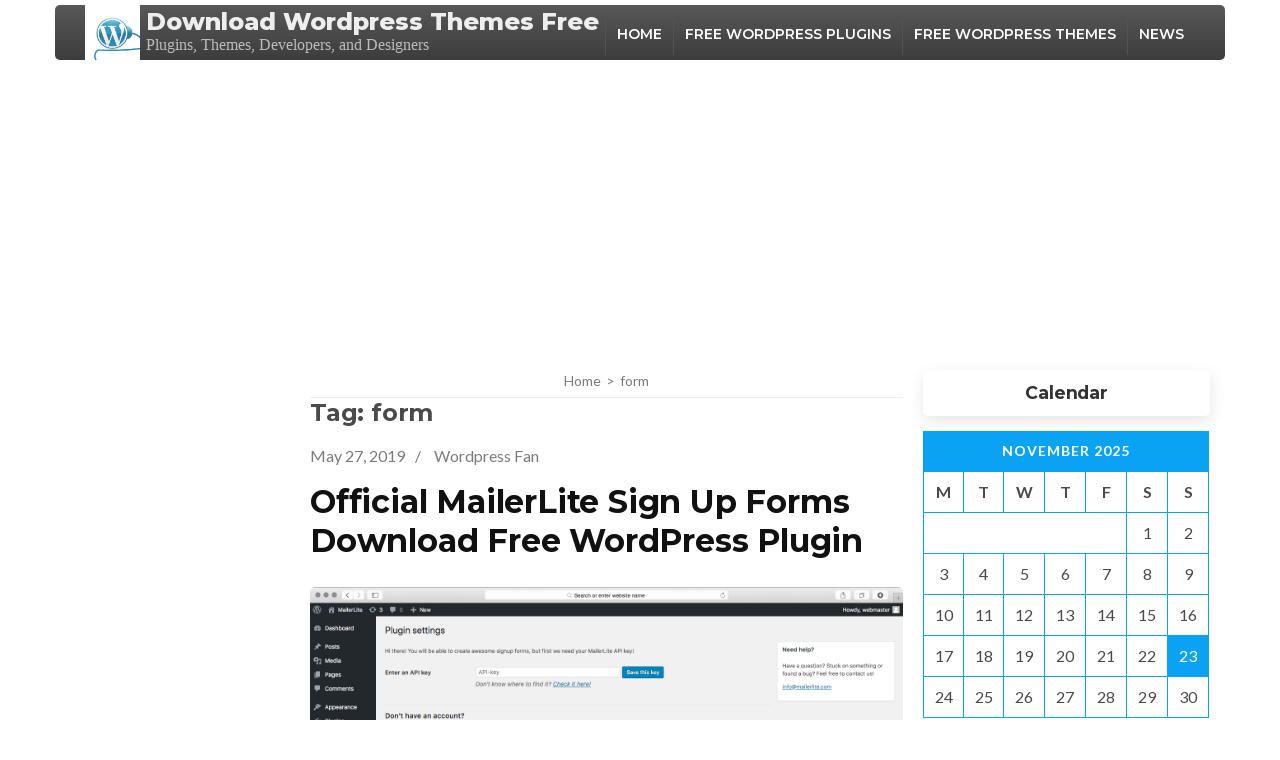

--- FILE ---
content_type: text/html; charset=UTF-8
request_url: https://wpdownloadfree.com/tag/form
body_size: 24903
content:
    <!DOCTYPE html>
    <html lang="en-US" prefix="og: https://ogp.me/ns#">
    <head itemscope itemtype="http://schema.org/WebSite">
	    <meta charset="UTF-8">
    <meta name="viewport" content="width=device-width, initial-scale=1">
    <link rel="profile" href="https://gmpg.org/xfn/11">
    
<!-- Search Engine Optimization by Rank Math - https://rankmath.com/ -->
<title>form Archives - Download Wordpress Themes Free</title>
<meta name="robots" content="follow, noindex"/>
<meta property="og:locale" content="en_US" />
<meta property="og:type" content="article" />
<meta property="og:title" content="form Archives - Download Wordpress Themes Free" />
<meta property="og:url" content="https://wpdownloadfree.com/tag/form" />
<meta property="og:site_name" content="Download Wordpress Themes Free" />
<meta property="article:publisher" content="https://www.facebook.com/DownloadWordpress" />
<meta property="og:image" content="https://wpdownloadfree.com/wp-content/uploads/2019/12/wordpress-plugin.jpg" />
<meta property="og:image:secure_url" content="https://wpdownloadfree.com/wp-content/uploads/2019/12/wordpress-plugin.jpg" />
<meta property="og:image:width" content="1200" />
<meta property="og:image:height" content="630" />
<meta property="og:image:type" content="image/jpeg" />
<meta name="twitter:card" content="summary_large_image" />
<meta name="twitter:title" content="form Archives - Download Wordpress Themes Free" />
<meta name="twitter:site" content="@rankyweb" />
<meta name="twitter:image" content="https://wpdownloadfree.com/wp-content/uploads/2019/12/wordpress-plugin.jpg" />
<meta name="twitter:label1" content="Posts" />
<meta name="twitter:data1" content="16" />
<script type="application/ld+json" class="rank-math-schema">{"@context":"https://schema.org","@graph":[{"@type":"Organization","@id":"https://wpdownloadfree.com/#organization","name":"WPdownloadfree.com","url":"https://wpdownloadfree.com","sameAs":["https://www.facebook.com/DownloadWordpress","https://twitter.com/rankyweb"],"logo":{"@type":"ImageObject","@id":"https://wpdownloadfree.com/#logo","url":"https://wpdownloadfree.com/wp-content/uploads/2019/12/cropped-wordpress-plugin.jpg","contentUrl":"https://wpdownloadfree.com/wp-content/uploads/2019/12/cropped-wordpress-plugin.jpg","caption":"WPdownloadfree.com","inLanguage":"en-US","width":"400","height":"417"}},{"@type":"WebSite","@id":"https://wpdownloadfree.com/#website","url":"https://wpdownloadfree.com","name":"WPdownloadfree.com","publisher":{"@id":"https://wpdownloadfree.com/#organization"},"inLanguage":"en-US"},{"@type":"BreadcrumbList","@id":"https://wpdownloadfree.com/tag/form#breadcrumb","itemListElement":[{"@type":"ListItem","position":"1","item":{"@id":"https://wpdownloadfree.com","name":"Home"}},{"@type":"ListItem","position":"2","item":{"@id":"https://wpdownloadfree.com/tag/form","name":"form"}}]},{"@type":"CollectionPage","@id":"https://wpdownloadfree.com/tag/form#webpage","url":"https://wpdownloadfree.com/tag/form","name":"form Archives - Download Wordpress Themes Free","isPartOf":{"@id":"https://wpdownloadfree.com/#website"},"inLanguage":"en-US","breadcrumb":{"@id":"https://wpdownloadfree.com/tag/form#breadcrumb"}}]}</script>
<!-- /Rank Math WordPress SEO plugin -->

<link rel='dns-prefetch' href='//fonts.googleapis.com' />
<link rel="alternate" type="application/rss+xml" title="Download Wordpress Themes Free &raquo; Feed" href="https://wpdownloadfree.com/feed" />
<link rel="alternate" type="application/rss+xml" title="Download Wordpress Themes Free &raquo; Comments Feed" href="https://wpdownloadfree.com/comments/feed" />
<link rel="alternate" type="application/rss+xml" title="Download Wordpress Themes Free &raquo; form Tag Feed" href="https://wpdownloadfree.com/tag/form/feed" />
<style type="text/css">
img.wp-smiley,
img.emoji {
	display: inline !important;
	border: none !important;
	box-shadow: none !important;
	height: 1em !important;
	width: 1em !important;
	margin: 0 0.07em !important;
	vertical-align: -0.1em !important;
	background: none !important;
	padding: 0 !important;
}
</style>
	<link rel='stylesheet' id='wp-block-library-css' href='https://wpdownloadfree.com/wp-includes/css/dist/block-library/style.min.css?ver=6.3.7' type='text/css' media='all' />
<style id='classic-theme-styles-inline-css' type='text/css'>
/*! This file is auto-generated */
.wp-block-button__link{color:#fff;background-color:#32373c;border-radius:9999px;box-shadow:none;text-decoration:none;padding:calc(.667em + 2px) calc(1.333em + 2px);font-size:1.125em}.wp-block-file__button{background:#32373c;color:#fff;text-decoration:none}
</style>
<style id='global-styles-inline-css' type='text/css'>
body{--wp--preset--color--black: #000000;--wp--preset--color--cyan-bluish-gray: #abb8c3;--wp--preset--color--white: #ffffff;--wp--preset--color--pale-pink: #f78da7;--wp--preset--color--vivid-red: #cf2e2e;--wp--preset--color--luminous-vivid-orange: #ff6900;--wp--preset--color--luminous-vivid-amber: #fcb900;--wp--preset--color--light-green-cyan: #7bdcb5;--wp--preset--color--vivid-green-cyan: #00d084;--wp--preset--color--pale-cyan-blue: #8ed1fc;--wp--preset--color--vivid-cyan-blue: #0693e3;--wp--preset--color--vivid-purple: #9b51e0;--wp--preset--gradient--vivid-cyan-blue-to-vivid-purple: linear-gradient(135deg,rgba(6,147,227,1) 0%,rgb(155,81,224) 100%);--wp--preset--gradient--light-green-cyan-to-vivid-green-cyan: linear-gradient(135deg,rgb(122,220,180) 0%,rgb(0,208,130) 100%);--wp--preset--gradient--luminous-vivid-amber-to-luminous-vivid-orange: linear-gradient(135deg,rgba(252,185,0,1) 0%,rgba(255,105,0,1) 100%);--wp--preset--gradient--luminous-vivid-orange-to-vivid-red: linear-gradient(135deg,rgba(255,105,0,1) 0%,rgb(207,46,46) 100%);--wp--preset--gradient--very-light-gray-to-cyan-bluish-gray: linear-gradient(135deg,rgb(238,238,238) 0%,rgb(169,184,195) 100%);--wp--preset--gradient--cool-to-warm-spectrum: linear-gradient(135deg,rgb(74,234,220) 0%,rgb(151,120,209) 20%,rgb(207,42,186) 40%,rgb(238,44,130) 60%,rgb(251,105,98) 80%,rgb(254,248,76) 100%);--wp--preset--gradient--blush-light-purple: linear-gradient(135deg,rgb(255,206,236) 0%,rgb(152,150,240) 100%);--wp--preset--gradient--blush-bordeaux: linear-gradient(135deg,rgb(254,205,165) 0%,rgb(254,45,45) 50%,rgb(107,0,62) 100%);--wp--preset--gradient--luminous-dusk: linear-gradient(135deg,rgb(255,203,112) 0%,rgb(199,81,192) 50%,rgb(65,88,208) 100%);--wp--preset--gradient--pale-ocean: linear-gradient(135deg,rgb(255,245,203) 0%,rgb(182,227,212) 50%,rgb(51,167,181) 100%);--wp--preset--gradient--electric-grass: linear-gradient(135deg,rgb(202,248,128) 0%,rgb(113,206,126) 100%);--wp--preset--gradient--midnight: linear-gradient(135deg,rgb(2,3,129) 0%,rgb(40,116,252) 100%);--wp--preset--font-size--small: 13px;--wp--preset--font-size--medium: 20px;--wp--preset--font-size--large: 36px;--wp--preset--font-size--x-large: 42px;--wp--preset--spacing--20: 0.44rem;--wp--preset--spacing--30: 0.67rem;--wp--preset--spacing--40: 1rem;--wp--preset--spacing--50: 1.5rem;--wp--preset--spacing--60: 2.25rem;--wp--preset--spacing--70: 3.38rem;--wp--preset--spacing--80: 5.06rem;--wp--preset--shadow--natural: 6px 6px 9px rgba(0, 0, 0, 0.2);--wp--preset--shadow--deep: 12px 12px 50px rgba(0, 0, 0, 0.4);--wp--preset--shadow--sharp: 6px 6px 0px rgba(0, 0, 0, 0.2);--wp--preset--shadow--outlined: 6px 6px 0px -3px rgba(255, 255, 255, 1), 6px 6px rgba(0, 0, 0, 1);--wp--preset--shadow--crisp: 6px 6px 0px rgba(0, 0, 0, 1);}:where(.is-layout-flex){gap: 0.5em;}:where(.is-layout-grid){gap: 0.5em;}body .is-layout-flow > .alignleft{float: left;margin-inline-start: 0;margin-inline-end: 2em;}body .is-layout-flow > .alignright{float: right;margin-inline-start: 2em;margin-inline-end: 0;}body .is-layout-flow > .aligncenter{margin-left: auto !important;margin-right: auto !important;}body .is-layout-constrained > .alignleft{float: left;margin-inline-start: 0;margin-inline-end: 2em;}body .is-layout-constrained > .alignright{float: right;margin-inline-start: 2em;margin-inline-end: 0;}body .is-layout-constrained > .aligncenter{margin-left: auto !important;margin-right: auto !important;}body .is-layout-constrained > :where(:not(.alignleft):not(.alignright):not(.alignfull)){max-width: var(--wp--style--global--content-size);margin-left: auto !important;margin-right: auto !important;}body .is-layout-constrained > .alignwide{max-width: var(--wp--style--global--wide-size);}body .is-layout-flex{display: flex;}body .is-layout-flex{flex-wrap: wrap;align-items: center;}body .is-layout-flex > *{margin: 0;}body .is-layout-grid{display: grid;}body .is-layout-grid > *{margin: 0;}:where(.wp-block-columns.is-layout-flex){gap: 2em;}:where(.wp-block-columns.is-layout-grid){gap: 2em;}:where(.wp-block-post-template.is-layout-flex){gap: 1.25em;}:where(.wp-block-post-template.is-layout-grid){gap: 1.25em;}.has-black-color{color: var(--wp--preset--color--black) !important;}.has-cyan-bluish-gray-color{color: var(--wp--preset--color--cyan-bluish-gray) !important;}.has-white-color{color: var(--wp--preset--color--white) !important;}.has-pale-pink-color{color: var(--wp--preset--color--pale-pink) !important;}.has-vivid-red-color{color: var(--wp--preset--color--vivid-red) !important;}.has-luminous-vivid-orange-color{color: var(--wp--preset--color--luminous-vivid-orange) !important;}.has-luminous-vivid-amber-color{color: var(--wp--preset--color--luminous-vivid-amber) !important;}.has-light-green-cyan-color{color: var(--wp--preset--color--light-green-cyan) !important;}.has-vivid-green-cyan-color{color: var(--wp--preset--color--vivid-green-cyan) !important;}.has-pale-cyan-blue-color{color: var(--wp--preset--color--pale-cyan-blue) !important;}.has-vivid-cyan-blue-color{color: var(--wp--preset--color--vivid-cyan-blue) !important;}.has-vivid-purple-color{color: var(--wp--preset--color--vivid-purple) !important;}.has-black-background-color{background-color: var(--wp--preset--color--black) !important;}.has-cyan-bluish-gray-background-color{background-color: var(--wp--preset--color--cyan-bluish-gray) !important;}.has-white-background-color{background-color: var(--wp--preset--color--white) !important;}.has-pale-pink-background-color{background-color: var(--wp--preset--color--pale-pink) !important;}.has-vivid-red-background-color{background-color: var(--wp--preset--color--vivid-red) !important;}.has-luminous-vivid-orange-background-color{background-color: var(--wp--preset--color--luminous-vivid-orange) !important;}.has-luminous-vivid-amber-background-color{background-color: var(--wp--preset--color--luminous-vivid-amber) !important;}.has-light-green-cyan-background-color{background-color: var(--wp--preset--color--light-green-cyan) !important;}.has-vivid-green-cyan-background-color{background-color: var(--wp--preset--color--vivid-green-cyan) !important;}.has-pale-cyan-blue-background-color{background-color: var(--wp--preset--color--pale-cyan-blue) !important;}.has-vivid-cyan-blue-background-color{background-color: var(--wp--preset--color--vivid-cyan-blue) !important;}.has-vivid-purple-background-color{background-color: var(--wp--preset--color--vivid-purple) !important;}.has-black-border-color{border-color: var(--wp--preset--color--black) !important;}.has-cyan-bluish-gray-border-color{border-color: var(--wp--preset--color--cyan-bluish-gray) !important;}.has-white-border-color{border-color: var(--wp--preset--color--white) !important;}.has-pale-pink-border-color{border-color: var(--wp--preset--color--pale-pink) !important;}.has-vivid-red-border-color{border-color: var(--wp--preset--color--vivid-red) !important;}.has-luminous-vivid-orange-border-color{border-color: var(--wp--preset--color--luminous-vivid-orange) !important;}.has-luminous-vivid-amber-border-color{border-color: var(--wp--preset--color--luminous-vivid-amber) !important;}.has-light-green-cyan-border-color{border-color: var(--wp--preset--color--light-green-cyan) !important;}.has-vivid-green-cyan-border-color{border-color: var(--wp--preset--color--vivid-green-cyan) !important;}.has-pale-cyan-blue-border-color{border-color: var(--wp--preset--color--pale-cyan-blue) !important;}.has-vivid-cyan-blue-border-color{border-color: var(--wp--preset--color--vivid-cyan-blue) !important;}.has-vivid-purple-border-color{border-color: var(--wp--preset--color--vivid-purple) !important;}.has-vivid-cyan-blue-to-vivid-purple-gradient-background{background: var(--wp--preset--gradient--vivid-cyan-blue-to-vivid-purple) !important;}.has-light-green-cyan-to-vivid-green-cyan-gradient-background{background: var(--wp--preset--gradient--light-green-cyan-to-vivid-green-cyan) !important;}.has-luminous-vivid-amber-to-luminous-vivid-orange-gradient-background{background: var(--wp--preset--gradient--luminous-vivid-amber-to-luminous-vivid-orange) !important;}.has-luminous-vivid-orange-to-vivid-red-gradient-background{background: var(--wp--preset--gradient--luminous-vivid-orange-to-vivid-red) !important;}.has-very-light-gray-to-cyan-bluish-gray-gradient-background{background: var(--wp--preset--gradient--very-light-gray-to-cyan-bluish-gray) !important;}.has-cool-to-warm-spectrum-gradient-background{background: var(--wp--preset--gradient--cool-to-warm-spectrum) !important;}.has-blush-light-purple-gradient-background{background: var(--wp--preset--gradient--blush-light-purple) !important;}.has-blush-bordeaux-gradient-background{background: var(--wp--preset--gradient--blush-bordeaux) !important;}.has-luminous-dusk-gradient-background{background: var(--wp--preset--gradient--luminous-dusk) !important;}.has-pale-ocean-gradient-background{background: var(--wp--preset--gradient--pale-ocean) !important;}.has-electric-grass-gradient-background{background: var(--wp--preset--gradient--electric-grass) !important;}.has-midnight-gradient-background{background: var(--wp--preset--gradient--midnight) !important;}.has-small-font-size{font-size: var(--wp--preset--font-size--small) !important;}.has-medium-font-size{font-size: var(--wp--preset--font-size--medium) !important;}.has-large-font-size{font-size: var(--wp--preset--font-size--large) !important;}.has-x-large-font-size{font-size: var(--wp--preset--font-size--x-large) !important;}
.wp-block-navigation a:where(:not(.wp-element-button)){color: inherit;}
:where(.wp-block-post-template.is-layout-flex){gap: 1.25em;}:where(.wp-block-post-template.is-layout-grid){gap: 1.25em;}
:where(.wp-block-columns.is-layout-flex){gap: 2em;}:where(.wp-block-columns.is-layout-grid){gap: 2em;}
.wp-block-pullquote{font-size: 1.5em;line-height: 1.6;}
</style>
<link rel='stylesheet' id='wp-postratings-css' href='https://wpdownloadfree.com/wp-content/plugins/wp-postratings/css/postratings-css.css?ver=1.87' type='text/css' media='all' />
<link rel='stylesheet' id='wordpress-popular-posts-css-css' href='https://wpdownloadfree.com/wp-content/plugins/wordpress-popular-posts/assets/css/wpp.css?ver=6.3.2' type='text/css' media='all' />
<link rel='stylesheet' id='animate-css' href='https://wpdownloadfree.com/wp-content/themes/download/css/animate.min.css?ver=3.5.2' type='text/css' media='all' />
<link rel='stylesheet' id='chld_thm_cfg_parent-css' href='https://wpdownloadfree.com/wp-content/themes/download/style.css?ver=6.3.7' type='text/css' media='all' />
<link rel='stylesheet' id='download-google-fonts-css' href='https://fonts.googleapis.com/css?family=Lato%3A100%2C100i%2C300%2C300i%2C400%2C400i%2C700%2C700i%2C900%2C900i%7CMontserrat%3A100%2C100i%2C200%2C200i%2C300%2C300i%2C400%2C400i%2C500%2C500i%2C600%2C600i%2C700%2C700i%2C800%2C800i%2C900%2C900i%7CPT%2BSerif%3A400%2C400i%2C700%2C700i&#038;subset=latin%2Clatin-ext' type='text/css' media='all' />
<link rel='stylesheet' id='download-style-css' href='https://wpdownloadfree.com/wp-content/themes/download-child/style.css?ver=1.1.4.1559571412' type='text/css' media='all' />
<script type='text/javascript' src='https://wpdownloadfree.com/wp-includes/js/jquery/jquery.min.js?ver=3.7.0' id='jquery-core-js'></script>
<script type='text/javascript' src='https://wpdownloadfree.com/wp-includes/js/jquery/jquery-migrate.min.js?ver=3.4.1' id='jquery-migrate-js'></script>
<script id="wpp-json" type="application/json">
{"sampling_active":0,"sampling_rate":100,"ajax_url":"https:\/\/wpdownloadfree.com\/wp-json\/wordpress-popular-posts\/v1\/popular-posts","api_url":"https:\/\/wpdownloadfree.com\/wp-json\/wordpress-popular-posts","ID":0,"token":"aef6482fc5","lang":0,"debug":0}
</script>
<script type='text/javascript' src='https://wpdownloadfree.com/wp-content/plugins/wordpress-popular-posts/assets/js/wpp.min.js?ver=6.3.2' id='wpp-js-js'></script>
<link rel="https://api.w.org/" href="https://wpdownloadfree.com/wp-json/" /><link rel="alternate" type="application/json" href="https://wpdownloadfree.com/wp-json/wp/v2/tags/92" /><link rel="EditURI" type="application/rsd+xml" title="RSD" href="https://wpdownloadfree.com/xmlrpc.php?rsd" />
<meta name="generator" content="WordPress 6.3.7" />
<!-- Global site tag (gtag.js) - Google Analytics -->
<script async src="https://www.googletagmanager.com/gtag/js?id=UA-113159716-40"></script>
<script>
  window.dataLayer = window.dataLayer || [];
  function gtag(){dataLayer.push(arguments);}
  gtag('js', new Date());

  gtag('config', 'UA-113159716-40');
</script>
<script>
  (adsbygoogle = window.adsbygoogle || []).push({
    google_ad_client: "ca-pub-7378135527393073",
    enable_page_level_ads: true
  });
</script>
            <style id="wpp-loading-animation-styles">@-webkit-keyframes bgslide{from{background-position-x:0}to{background-position-x:-200%}}@keyframes bgslide{from{background-position-x:0}to{background-position-x:-200%}}.wpp-widget-placeholder,.wpp-widget-block-placeholder,.wpp-shortcode-placeholder{margin:0 auto;width:60px;height:3px;background:#dd3737;background:linear-gradient(90deg,#dd3737 0%,#571313 10%,#dd3737 100%);background-size:200% auto;border-radius:3px;-webkit-animation:bgslide 1s infinite linear;animation:bgslide 1s infinite linear}</style>
            <link rel="icon" href="https://wpdownloadfree.com/wp-content/uploads/2019/12/cropped-wordpress-plugin-1-60x60.jpg" sizes="32x32" />
<link rel="icon" href="https://wpdownloadfree.com/wp-content/uploads/2019/12/cropped-wordpress-plugin-1-300x300.jpg" sizes="192x192" />
<link rel="apple-touch-icon" href="https://wpdownloadfree.com/wp-content/uploads/2019/12/cropped-wordpress-plugin-1-300x300.jpg" />
<meta name="msapplication-TileImage" content="https://wpdownloadfree.com/wp-content/uploads/2019/12/cropped-wordpress-plugin-1-300x300.jpg" />
		<style type="text/css" id="wp-custom-css">
			div.downloadurl {margin-bottom: 30px;}		</style>
		</head>

<body class="archive tag tag-form tag-92 wp-custom-logo hfeed rightsidebar" itemscope itemtype="http://schema.org/WebPage">
    <div id="page" class="site">
        
    <header id="masthead" class="site-header" itemscope itemtype="http://schema.org/WPHeader">
        		<div class="header-t hide-header-top">
			<div class="container">
				                
				<div id="primary-toggle-button">
					<span></span>
					<span></span>
					<span></span>
				</div>
			</div>
            
			<div class="responsive-menu-holder">
				<div class= "social-networks-holder">
					<div class="container">
											</div>
				</div>
				<div class="container">
					<nav class="main-navigation">
            			<div class="menu-main-menu-container"><ul id="primary-menu" class="menu"><li id="menu-item-3530" class="menu-item menu-item-type-custom menu-item-object-custom menu-item-home menu-item-3530"><a href="https://wpdownloadfree.com/" data-wpel-link="internal">Home</a></li>
<li id="menu-item-3531" class="menu-item menu-item-type-taxonomy menu-item-object-category menu-item-3531"><a href="https://wpdownloadfree.com/free-wordpress-plugins" data-wpel-link="internal">Free WordPress Plugins</a></li>
<li id="menu-item-8840" class="menu-item menu-item-type-taxonomy menu-item-object-category menu-item-8840"><a href="https://wpdownloadfree.com/free-wordpress-themes" data-wpel-link="internal">Free WordPress Themes</a></li>
<li id="menu-item-3532" class="menu-item menu-item-type-taxonomy menu-item-object-category menu-item-3532"><a href="https://wpdownloadfree.com/news" data-wpel-link="internal">News</a></li>
</ul></div>            		</nav><!-- #site-navigation -->
					
                    				</div>
			</div>
		</div>

		<div class="main-header">
			<div class="container">
                                <div class="site-branding logo-with-site-identity" itemscope itemtype="http://schema.org/Organization">
                    <a href="https://wpdownloadfree.com/" class="custom-logo-link" rel="home" data-wpel-link="internal"><img width="400" height="417" src="https://wpdownloadfree.com/wp-content/uploads/2019/12/cropped-wordpress-plugin.jpg" class="custom-logo" alt="Download Wordpress Themes Free" decoding="async" srcset="https://wpdownloadfree.com/wp-content/uploads/2019/12/cropped-wordpress-plugin.jpg 400w, https://wpdownloadfree.com/wp-content/uploads/2019/12/cropped-wordpress-plugin-288x300.jpg 288w, https://wpdownloadfree.com/wp-content/uploads/2019/12/cropped-wordpress-plugin-58x60.jpg 58w" sizes="(max-width: 400px) 100vw, 400px" /></a><div class="text-logo">                                <p class="site-title" itemprop="name"><a href="https://wpdownloadfree.com/" rel="home" itemprop="url" data-wpel-link="internal">Download Wordpress Themes Free</a></p>
                                                            <p class="site-description" itemprop="description">Plugins, Themes, Developers, and Designers</p>
                            </div><!-- .text-logo -->				</div>
				<div class="right">
										<nav id="site-navigation" class="main-navigation" itemscope itemtype="http://schema.org/SiteNavigationElement">
        			<div class="menu-main-menu-container"><ul id="primary-menu" class="menu"><li class="menu-item menu-item-type-custom menu-item-object-custom menu-item-home menu-item-3530"><a href="https://wpdownloadfree.com/" data-wpel-link="internal">Home</a></li>
<li class="menu-item menu-item-type-taxonomy menu-item-object-category menu-item-3531"><a href="https://wpdownloadfree.com/free-wordpress-plugins" data-wpel-link="internal">Free WordPress Plugins</a></li>
<li class="menu-item menu-item-type-taxonomy menu-item-object-category menu-item-8840"><a href="https://wpdownloadfree.com/free-wordpress-themes" data-wpel-link="internal">Free WordPress Themes</a></li>
<li class="menu-item menu-item-type-taxonomy menu-item-object-category menu-item-3532"><a href="https://wpdownloadfree.com/news" data-wpel-link="internal">News</a></li>
</ul></div>        		</nav><!-- #site-navigation -->
				</div>
			</div>
		</div>
	</header>
    <aside id="custom_html-19" class="widget_text widget widget_custom_html"><div class="textwidget custom-html-widget"><div class="homezone head">
<script async src="https://pagead2.googlesyndication.com/pagead/js/adsbygoogle.js"></script>
<!-- resplinks -->
<ins class="adsbygoogle"
     style="display:block"
     data-ad-client="ca-pub-7378135527393073"
     data-ad-slot="5507697931"
     data-ad-format="link"
     data-full-width-responsive="true"></ins>
<script>
     (adsbygoogle = window.adsbygoogle || []).push({});
</script>
</div></div></aside>	<div id="content" class="site-content">
        <div class="container">
        <div class="content-grid">
	<div id="primary" class="content-area">
		
        <div class="breadcrumb-wrapper"><div id="crumbs" itemscope itemtype="http://schema.org/BreadcrumbList"><span itemprop="itemListElement" itemscope itemtype="http://schema.org/ListItem"><a itemprop="item" href="https://wpdownloadfree.com" class="home_crumb" data-wpel-link="internal"><span itemprop="name">Home</span></a><meta itemprop="position" content="1" /><span class="separator">&gt;</span></span><span class="current" itemprop="itemListElement" itemscope itemtype="http://schema.org/ListItem"><a itemprop="item" href="https://wpdownloadfree.com/tag/form" data-wpel-link="internal"><span itemprop="name">form</span></a><meta itemprop="position" content="2" /></span></div></div><!-- .breadcrumb-wrapper --><h1 class="page-title">Tag: <span>form</span></h1>        
        <main id="main" class="site-main">

		
<article id="post-3162" class="post-3162 post type-post status-publish format-standard has-post-thumbnail hentry category-free-wordpress-plugins tag-download-official-mailerlite-sign-up-forms tag-form tag-free-official-mailerlite-sign-up-forms tag-get-official-mailerlite-sign-up-forms tag-how-to-download-official-mailerlite-sign-up-forms tag-install-official-mailerlite-sign-up-forms tag-mailerlite tag-newsletter tag-official-mailerlite-sign-up-forms-2019 tag-official-mailerlite-sign-up-forms-free tag-official-mailerlite-sign-up-forms-pro tag-subscribe tag-webform" itemscope itemtype="https://schema.org/Blog">
			
	    <header class="entry-header">
				<div class="entry-meta">
			<span class="posted-on"> <a href="https://wpdownloadfree.com/official-mailerlite-sign-up-forms-download-free-wordpress-plugin" rel="bookmark" data-wpel-link="internal"><time class="entry-date published updated" datetime="2019-05-27T03:53:03+00:00" itemprop="datePublished">May 27, 2019</time><time class="updated" datetime="2019-05-27T03:53:03+00:00" itemprop="dateModified">May 27, 2019</time></a></span><span class="separator">/</span><span class="byline" itemprop="author" itemscope itemtype="https://schema.org/Person">
	    <span itemprop="image"></span><span class="author vcard">
 
		<a class="url fn n" href="https://wpdownloadfree.com/author/wordpress-fan" itemprop="url" data-wpel-link="internal"><span itemprop="name">Wordpress Fan</span></a></span></span>		</div><!-- .entry-meta -->
		<h2 class="entry-title"><a href="https://wpdownloadfree.com/official-mailerlite-sign-up-forms-download-free-wordpress-plugin" rel="bookmark" data-wpel-link="internal">Official MailerLite Sign Up Forms Download Free WordPress Plugin</a></h2>	</header><!-- .entry-header -->
    
	<a class="post-thumbnail" href="https://wpdownloadfree.com/official-mailerlite-sign-up-forms-download-free-wordpress-plugin" aria-hidden="true" data-wpel-link="internal">
		<img width="1440" height="878" src="https://wpdownloadfree.com/wp-content/uploads/2019/05/Official-MailerLite-Sign-Up-Forms-1.2.7-1.jpg" class="attachment-rara-business-featured size-rara-business-featured wp-post-image" alt="Official MailerLite Sign Up Forms Download Free WordPress Plugin" decoding="async" srcset="https://wpdownloadfree.com/wp-content/uploads/2019/05/Official-MailerLite-Sign-Up-Forms-1.2.7-1.jpg 1440w, https://wpdownloadfree.com/wp-content/uploads/2019/05/Official-MailerLite-Sign-Up-Forms-1.2.7-1-300x183.jpg 300w, https://wpdownloadfree.com/wp-content/uploads/2019/05/Official-MailerLite-Sign-Up-Forms-1.2.7-1-1033x630.jpg 1033w, https://wpdownloadfree.com/wp-content/uploads/2019/05/Official-MailerLite-Sign-Up-Forms-1.2.7-1-768x468.jpg 768w, https://wpdownloadfree.com/wp-content/uploads/2019/05/Official-MailerLite-Sign-Up-Forms-1.2.7-1-98x60.jpg 98w" sizes="(max-width: 1440px) 100vw, 1440px" title="Official MailerLite Sign Up Forms Download Free Wordpress Plugin 1">	</a>

	    <div class="entry-content" itemprop="text">
		<p>Download &amp; Install Official MailerLite Sign Up Forms for your WP template. This Plugin is tagged as &#8220;form,mailerlite,newsletter,subscribe,webform&#8221; and the author is MailerGroup. You can &hellip; </p>
	</div><!-- .entry-content -->
        <footer class="entry-footer">
		<a href="https://wpdownloadfree.com/official-mailerlite-sign-up-forms-download-free-wordpress-plugin" class="btn-readmore" data-wpel-link="internal">Read More</a>	</footer><!-- .entry-footer -->
    	
</article><!-- #post-3162 -->

<article id="post-2077" class="post-2077 post type-post status-publish format-standard has-post-thumbnail hentry category-free-wordpress-plugins tag-calculated-fields-form-2019 tag-calculated-fields-form-free tag-calculated-fields-form-pro tag-calculator tag-contact-form tag-download-calculated-fields-form tag-form tag-form-builder tag-free-calculated-fields-form tag-get-calculated-fields-form tag-how-to-download-calculated-fields-form tag-install-calculated-fields-form tag-quote-form" itemscope itemtype="https://schema.org/Blog">
			
	    <header class="entry-header">
				<div class="entry-meta">
			<span class="posted-on"> <a href="https://wpdownloadfree.com/calculated-fields-form-download-free-wordpress-plugin" rel="bookmark" data-wpel-link="internal"><time class="entry-date published updated" datetime="2019-05-26T09:09:39+00:00" itemprop="datePublished">May 26, 2019</time><time class="updated" datetime="2019-05-26T09:09:39+00:00" itemprop="dateModified">May 26, 2019</time></a></span><span class="separator">/</span><span class="byline" itemprop="author" itemscope itemtype="https://schema.org/Person">
	    <span itemprop="image"></span><span class="author vcard">
 
		<a class="url fn n" href="https://wpdownloadfree.com/author/wordpress-fan" itemprop="url" data-wpel-link="internal"><span itemprop="name">Wordpress Fan</span></a></span></span>		</div><!-- .entry-meta -->
		<h2 class="entry-title"><a href="https://wpdownloadfree.com/calculated-fields-form-download-free-wordpress-plugin" rel="bookmark" data-wpel-link="internal">Calculated Fields Form Download Free WordPress Plugin</a></h2>	</header><!-- .entry-header -->
    
	<a class="post-thumbnail" href="https://wpdownloadfree.com/calculated-fields-form-download-free-wordpress-plugin" aria-hidden="true" data-wpel-link="internal">
		<img width="820" height="371" src="https://wpdownloadfree.com/wp-content/uploads/2019/05/Calculated-Fields-Form-1.0.257-1.jpg.png" class="attachment-rara-business-featured size-rara-business-featured wp-post-image" alt="Calculated Fields Form Download Free WordPress Plugin" decoding="async" loading="lazy" srcset="https://wpdownloadfree.com/wp-content/uploads/2019/05/Calculated-Fields-Form-1.0.257-1.jpg.png 820w, https://wpdownloadfree.com/wp-content/uploads/2019/05/Calculated-Fields-Form-1.0.257-1.jpg-300x136.png 300w, https://wpdownloadfree.com/wp-content/uploads/2019/05/Calculated-Fields-Form-1.0.257-1.jpg-768x347.png 768w, https://wpdownloadfree.com/wp-content/uploads/2019/05/Calculated-Fields-Form-1.0.257-1.jpg-100x45.png 100w, https://wpdownloadfree.com/wp-content/uploads/2019/05/Calculated-Fields-Form-1.0.257-1.jpg-150x68.png 150w, https://wpdownloadfree.com/wp-content/uploads/2019/05/Calculated-Fields-Form-1.0.257-1.jpg-200x90.png 200w, https://wpdownloadfree.com/wp-content/uploads/2019/05/Calculated-Fields-Form-1.0.257-1.jpg-450x204.png 450w, https://wpdownloadfree.com/wp-content/uploads/2019/05/Calculated-Fields-Form-1.0.257-1.jpg-600x271.png 600w" sizes="(max-width: 820px) 100vw, 820px" title="Calculated Fields Form Download Free Wordpress Plugin 2">	</a>

	    <div class="entry-content" itemprop="text">
		<p>Download and Install Calculated Fields Form for your WordPress template. This Plugin is tagged as &#8220;calculator,contact form,form,form builder,quote form&#8221; and the developer team is CodePeople. &hellip; </p>
	</div><!-- .entry-content -->
        <footer class="entry-footer">
		<a href="https://wpdownloadfree.com/calculated-fields-form-download-free-wordpress-plugin" class="btn-readmore" data-wpel-link="internal">Read More</a>	</footer><!-- .entry-footer -->
    	
</article><!-- #post-2077 -->

<article id="post-1994" class="post-1994 post type-post status-publish format-standard has-post-thumbnail hentry category-free-wordpress-plugins tag-contact-form tag-contact-form-for-wordpress-ultimate-form-builder-lite-2019 tag-contact-form-for-wordpress-ultimate-form-builder-lite-free tag-contact-form-for-wordpress-ultimate-form-builder-lite-pro tag-contact-forms tag-download-contact-form-for-wordpress-ultimate-form-builder-lite tag-form tag-form-builder tag-forms tag-free-contact-form-for-wordpress-ultimate-form-builder-lite tag-get-contact-form-for-wordpress-ultimate-form-builder-lite tag-how-to-download-contact-form-for-wordpress-ultimate-form-builder-lite tag-install-contact-form-for-wordpress-ultimate-form-builder-lite" itemscope itemtype="https://schema.org/Blog">
			
	    <header class="entry-header">
				<div class="entry-meta">
			<span class="posted-on"> <a href="https://wpdownloadfree.com/contact-form-for-wordpress-ultimate-form-builder-lite-download-free-wordpress-plugin" rel="bookmark" data-wpel-link="internal"><time class="entry-date published updated" datetime="2019-05-26T05:53:57+00:00" itemprop="datePublished">May 26, 2019</time><time class="updated" datetime="2019-05-26T05:53:57+00:00" itemprop="dateModified">May 26, 2019</time></a></span><span class="separator">/</span><span class="byline" itemprop="author" itemscope itemtype="https://schema.org/Person">
	    <span itemprop="image"></span><span class="author vcard">
 
		<a class="url fn n" href="https://wpdownloadfree.com/author/wordpress-fan" itemprop="url" data-wpel-link="internal"><span itemprop="name">Wordpress Fan</span></a></span></span>		</div><!-- .entry-meta -->
		<h2 class="entry-title"><a href="https://wpdownloadfree.com/contact-form-for-wordpress-ultimate-form-builder-lite-download-free-wordpress-plugin" rel="bookmark" data-wpel-link="internal">Contact Form for WordPress – Ultimate Form Builder Lite Download Free WordPress Plugin</a></h2>	</header><!-- .entry-header -->
    
	<a class="post-thumbnail" href="https://wpdownloadfree.com/contact-form-for-wordpress-ultimate-form-builder-lite-download-free-wordpress-plugin" aria-hidden="true" data-wpel-link="internal">
		<img width="739" height="1187" src="https://wpdownloadfree.com/wp-content/uploads/2019/05/Contact-Form-for-WordPress-–-Ultimate-Form-Builder-Lite-1.3.9-1.jpg.png" class="attachment-rara-business-featured size-rara-business-featured wp-post-image" alt="Contact Form for WordPress – Ultimate Form Builder Lite Download Free WordPress Plugin" decoding="async" loading="lazy" srcset="https://wpdownloadfree.com/wp-content/uploads/2019/05/Contact-Form-for-WordPress-–-Ultimate-Form-Builder-Lite-1.3.9-1.jpg.png 739w, https://wpdownloadfree.com/wp-content/uploads/2019/05/Contact-Form-for-WordPress-–-Ultimate-Form-Builder-Lite-1.3.9-1.jpg-187x300.png 187w, https://wpdownloadfree.com/wp-content/uploads/2019/05/Contact-Form-for-WordPress-–-Ultimate-Form-Builder-Lite-1.3.9-1.jpg-638x1024.png 638w, https://wpdownloadfree.com/wp-content/uploads/2019/05/Contact-Form-for-WordPress-–-Ultimate-Form-Builder-Lite-1.3.9-1.jpg-100x161.png 100w, https://wpdownloadfree.com/wp-content/uploads/2019/05/Contact-Form-for-WordPress-–-Ultimate-Form-Builder-Lite-1.3.9-1.jpg-150x241.png 150w, https://wpdownloadfree.com/wp-content/uploads/2019/05/Contact-Form-for-WordPress-–-Ultimate-Form-Builder-Lite-1.3.9-1.jpg-200x321.png 200w, https://wpdownloadfree.com/wp-content/uploads/2019/05/Contact-Form-for-WordPress-–-Ultimate-Form-Builder-Lite-1.3.9-1.jpg-300x482.png 300w, https://wpdownloadfree.com/wp-content/uploads/2019/05/Contact-Form-for-WordPress-–-Ultimate-Form-Builder-Lite-1.3.9-1.jpg-450x723.png 450w, https://wpdownloadfree.com/wp-content/uploads/2019/05/Contact-Form-for-WordPress-–-Ultimate-Form-Builder-Lite-1.3.9-1.jpg-600x964.png 600w" sizes="(max-width: 739px) 100vw, 739px" title="Contact Form for WordPress – Ultimate Form Builder Lite Download Free Wordpress Plugin 3">	</a>

	    <div class="entry-content" itemprop="text">
		<p>Download &amp; Install Contact Form for WordPress – Ultimate Form Builder Lite for your WordPress website. This Plugin is tagged as &#8220;contact form,contact forms,form,form builder,forms&#8221; &hellip; </p>
	</div><!-- .entry-content -->
        <footer class="entry-footer">
		<a href="https://wpdownloadfree.com/contact-form-for-wordpress-ultimate-form-builder-lite-download-free-wordpress-plugin" class="btn-readmore" data-wpel-link="internal">Read More</a>	</footer><!-- .entry-footer -->
    	
</article><!-- #post-1994 -->

<article id="post-510" class="post-510 post type-post status-publish format-standard has-post-thumbnail hentry category-free-wordpress-plugins tag-antispam tag-captcha tag-contact-form-7-honeypot-2019 tag-contact-form-7-honeypot-free tag-contact-form-7-honeypot-pro tag-download-contact-form-7-honeypot tag-form tag-free-contact-form-7-honeypot tag-get-contact-form-7-honeypot tag-honeypot tag-how-to-download-contact-form-7-honeypot tag-install-contact-form-7-honeypot tag-spam" itemscope itemtype="https://schema.org/Blog">
			
	    <header class="entry-header">
				<div class="entry-meta">
			<span class="posted-on"> <a href="https://wpdownloadfree.com/contact-form-7-honeypot-download-free-wordpress-plugin" rel="bookmark" data-wpel-link="internal"><time class="entry-date published updated" datetime="2019-05-23T21:31:46+00:00" itemprop="datePublished">May 23, 2019</time><time class="updated" datetime="2019-05-23T21:31:46+00:00" itemprop="dateModified">May 23, 2019</time></a></span><span class="separator">/</span><span class="byline" itemprop="author" itemscope itemtype="https://schema.org/Person">
	    <span itemprop="image"></span><span class="author vcard">
 
		<a class="url fn n" href="https://wpdownloadfree.com/author/wordpress-fan" itemprop="url" data-wpel-link="internal"><span itemprop="name">Wordpress Fan</span></a></span></span>		</div><!-- .entry-meta -->
		<h2 class="entry-title"><a href="https://wpdownloadfree.com/contact-form-7-honeypot-download-free-wordpress-plugin" rel="bookmark" data-wpel-link="internal">Contact Form 7 Honeypot Download Free WordPress Plugin</a></h2>	</header><!-- .entry-header -->
    
	<a class="post-thumbnail" href="https://wpdownloadfree.com/contact-form-7-honeypot-download-free-wordpress-plugin" aria-hidden="true" data-wpel-link="internal">
		<img width="1200" height="630" src="https://wpdownloadfree.com/wp-content/uploads/2019/05/Wordfence-Security-–-Firewall-Malware-Scan-7.1.15-1-3.jpg" class="attachment-rara-business-featured size-rara-business-featured wp-post-image" alt="Contact Form 7 Honeypot Download Free WordPress Plugin" decoding="async" loading="lazy" srcset="https://wpdownloadfree.com/wp-content/uploads/2019/05/Wordfence-Security-–-Firewall-Malware-Scan-7.1.15-1-3.jpg 1200w, https://wpdownloadfree.com/wp-content/uploads/2019/05/Wordfence-Security-–-Firewall-Malware-Scan-7.1.15-1-3-300x158.jpg 300w, https://wpdownloadfree.com/wp-content/uploads/2019/05/Wordfence-Security-–-Firewall-Malware-Scan-7.1.15-1-3-768x403.jpg 768w, https://wpdownloadfree.com/wp-content/uploads/2019/05/Wordfence-Security-–-Firewall-Malware-Scan-7.1.15-1-3-1024x538.jpg 1024w, https://wpdownloadfree.com/wp-content/uploads/2019/05/Wordfence-Security-–-Firewall-Malware-Scan-7.1.15-1-3-100x53.jpg 100w, https://wpdownloadfree.com/wp-content/uploads/2019/05/Wordfence-Security-–-Firewall-Malware-Scan-7.1.15-1-3-150x79.jpg 150w, https://wpdownloadfree.com/wp-content/uploads/2019/05/Wordfence-Security-–-Firewall-Malware-Scan-7.1.15-1-3-200x105.jpg 200w, https://wpdownloadfree.com/wp-content/uploads/2019/05/Wordfence-Security-–-Firewall-Malware-Scan-7.1.15-1-3-450x236.jpg 450w, https://wpdownloadfree.com/wp-content/uploads/2019/05/Wordfence-Security-–-Firewall-Malware-Scan-7.1.15-1-3-600x315.jpg 600w, https://wpdownloadfree.com/wp-content/uploads/2019/05/Wordfence-Security-–-Firewall-Malware-Scan-7.1.15-1-3-900x473.jpg 900w" sizes="(max-width: 1200px) 100vw, 1200px" title="Contact Form 7 Honeypot Download Free Wordpress Plugin 4">	</a>

	    <div class="entry-content" itemprop="text">
		<p>Download &amp; Install Contact Form 7 Honeypot for your WordPress site. This Plugin is tagged as &#8220;antispam,captcha,form,honeypot,spam&#8221; and the Web development team is Nocean. You &hellip; </p>
	</div><!-- .entry-content -->
        <footer class="entry-footer">
		<a href="https://wpdownloadfree.com/contact-form-7-honeypot-download-free-wordpress-plugin" class="btn-readmore" data-wpel-link="internal">Read More</a>	</footer><!-- .entry-footer -->
    	
</article><!-- #post-510 -->

<article id="post-1873" class="post-1873 post type-post status-publish format-standard has-post-thumbnail hentry category-free-wordpress-plugins tag-contact tag-contact-form tag-custom-form tag-download-everest-forms-easy-contact-form-and-form-builder-for-wordpress tag-everest-forms-easy-contact-form-and-form-builder-for-wordpress-2019 tag-everest-forms-easy-contact-form-and-form-builder-for-wordpress-free tag-everest-forms-easy-contact-form-and-form-builder-for-wordpress-pro tag-form tag-form-builder tag-free-everest-forms-easy-contact-form-and-form-builder-for-wordpress tag-get-everest-forms-easy-contact-form-and-form-builder-for-wordpress tag-how-to-download-everest-forms-easy-contact-form-and-form-builder-for-wordpress tag-install-everest-forms-easy-contact-form-and-form-builder-for-wordpress" itemscope itemtype="https://schema.org/Blog">
			
	    <header class="entry-header">
				<div class="entry-meta">
			<span class="posted-on"> <a href="https://wpdownloadfree.com/everest-forms-easy-contact-form-and-form-builder-for-wordpress-download-free-wordpress-plugin" rel="bookmark" data-wpel-link="internal"><time class="entry-date published updated" datetime="2019-05-23T12:44:53+00:00" itemprop="datePublished">May 23, 2019</time><time class="updated" datetime="2019-05-23T12:44:53+00:00" itemprop="dateModified">May 23, 2019</time></a></span><span class="separator">/</span><span class="byline" itemprop="author" itemscope itemtype="https://schema.org/Person">
	    <span itemprop="image"></span><span class="author vcard">
 
		<a class="url fn n" href="https://wpdownloadfree.com/author/wordpress-fan" itemprop="url" data-wpel-link="internal"><span itemprop="name">Wordpress Fan</span></a></span></span>		</div><!-- .entry-meta -->
		<h2 class="entry-title"><a href="https://wpdownloadfree.com/everest-forms-easy-contact-form-and-form-builder-for-wordpress-download-free-wordpress-plugin" rel="bookmark" data-wpel-link="internal">Everest Forms – Easy Contact Form and Form Builder for WordPress Download Free WordPress Plugin</a></h2>	</header><!-- .entry-header -->
    
	<a class="post-thumbnail" href="https://wpdownloadfree.com/everest-forms-easy-contact-form-and-form-builder-for-wordpress-download-free-wordpress-plugin" aria-hidden="true" data-wpel-link="internal">
		<img width="1200" height="630" src="https://wpdownloadfree.com/wp-content/uploads/2019/05/Wordfence-Security-–-Firewall-Malware-Scan-7.1.15-1-3.jpg" class="attachment-rara-business-featured size-rara-business-featured wp-post-image" alt="Everest Forms – Easy Contact Form and Form Builder for WordPress Download Free WordPress Plugin" decoding="async" loading="lazy" srcset="https://wpdownloadfree.com/wp-content/uploads/2019/05/Wordfence-Security-–-Firewall-Malware-Scan-7.1.15-1-3.jpg 1200w, https://wpdownloadfree.com/wp-content/uploads/2019/05/Wordfence-Security-–-Firewall-Malware-Scan-7.1.15-1-3-300x158.jpg 300w, https://wpdownloadfree.com/wp-content/uploads/2019/05/Wordfence-Security-–-Firewall-Malware-Scan-7.1.15-1-3-768x403.jpg 768w, https://wpdownloadfree.com/wp-content/uploads/2019/05/Wordfence-Security-–-Firewall-Malware-Scan-7.1.15-1-3-1024x538.jpg 1024w, https://wpdownloadfree.com/wp-content/uploads/2019/05/Wordfence-Security-–-Firewall-Malware-Scan-7.1.15-1-3-100x53.jpg 100w, https://wpdownloadfree.com/wp-content/uploads/2019/05/Wordfence-Security-–-Firewall-Malware-Scan-7.1.15-1-3-150x79.jpg 150w, https://wpdownloadfree.com/wp-content/uploads/2019/05/Wordfence-Security-–-Firewall-Malware-Scan-7.1.15-1-3-200x105.jpg 200w, https://wpdownloadfree.com/wp-content/uploads/2019/05/Wordfence-Security-–-Firewall-Malware-Scan-7.1.15-1-3-450x236.jpg 450w, https://wpdownloadfree.com/wp-content/uploads/2019/05/Wordfence-Security-–-Firewall-Malware-Scan-7.1.15-1-3-600x315.jpg 600w, https://wpdownloadfree.com/wp-content/uploads/2019/05/Wordfence-Security-–-Firewall-Malware-Scan-7.1.15-1-3-900x473.jpg 900w" sizes="(max-width: 1200px) 100vw, 1200px" title="Everest Forms – Easy Contact Form and Form Builder for WordPress Download Free Wordpress Plugin 5">	</a>

	    <div class="entry-content" itemprop="text">
		<p>Download &amp; Install Everest Forms – Easy Contact Form and Form Builder for WordPress for your WP template. This Plugin is tagged as &#8220;contact,contact form,custom &hellip; </p>
	</div><!-- .entry-content -->
        <footer class="entry-footer">
		<a href="https://wpdownloadfree.com/everest-forms-easy-contact-form-and-form-builder-for-wordpress-download-free-wordpress-plugin" class="btn-readmore" data-wpel-link="internal">Read More</a>	</footer><!-- .entry-footer -->
    	
</article><!-- #post-1873 -->

<article id="post-3492" class="post-3492 post type-post status-publish format-standard has-post-thumbnail hentry category-free-wordpress-plugins tag-contact-form-7 tag-contact-form-7-multi-step-forms-2019 tag-contact-form-7-multi-step-forms-free tag-contact-form-7-multi-step-forms-pro tag-download-contact-form-7-multi-step-forms tag-form tag-free-contact-form-7-multi-step-forms tag-get-contact-form-7-multi-step-forms tag-how-to-download-contact-form-7-multi-step-forms tag-install-contact-form-7-multi-step-forms tag-multiple-pages tag-multistep-form tag-store-form" itemscope itemtype="https://schema.org/Blog">
			
	    <header class="entry-header">
				<div class="entry-meta">
			<span class="posted-on"> <a href="https://wpdownloadfree.com/contact-form-7-multi-step-forms-download-free-wordpress-plugin" rel="bookmark" data-wpel-link="internal"><time class="entry-date published updated" datetime="2019-05-23T04:10:25+00:00" itemprop="datePublished">May 23, 2019</time><time class="updated" datetime="2019-05-23T04:10:25+00:00" itemprop="dateModified">May 23, 2019</time></a></span><span class="separator">/</span><span class="byline" itemprop="author" itemscope itemtype="https://schema.org/Person">
	    <span itemprop="image"></span><span class="author vcard">
 
		<a class="url fn n" href="https://wpdownloadfree.com/author/wordpress-fan" itemprop="url" data-wpel-link="internal"><span itemprop="name">Wordpress Fan</span></a></span></span>		</div><!-- .entry-meta -->
		<h2 class="entry-title"><a href="https://wpdownloadfree.com/contact-form-7-multi-step-forms-download-free-wordpress-plugin" rel="bookmark" data-wpel-link="internal">Contact Form 7 Multi-Step Forms Download Free WordPress Plugin</a></h2>	</header><!-- .entry-header -->
    
	<a class="post-thumbnail" href="https://wpdownloadfree.com/contact-form-7-multi-step-forms-download-free-wordpress-plugin" aria-hidden="true" data-wpel-link="internal">
		<img width="1200" height="630" src="https://wpdownloadfree.com/wp-content/uploads/2019/05/Wordfence-Security-–-Firewall-Malware-Scan-7.1.15-1-3.jpg" class="attachment-rara-business-featured size-rara-business-featured wp-post-image" alt="Contact Form 7 Multi-Step Forms Download Free WordPress Plugin" decoding="async" loading="lazy" srcset="https://wpdownloadfree.com/wp-content/uploads/2019/05/Wordfence-Security-–-Firewall-Malware-Scan-7.1.15-1-3.jpg 1200w, https://wpdownloadfree.com/wp-content/uploads/2019/05/Wordfence-Security-–-Firewall-Malware-Scan-7.1.15-1-3-300x158.jpg 300w, https://wpdownloadfree.com/wp-content/uploads/2019/05/Wordfence-Security-–-Firewall-Malware-Scan-7.1.15-1-3-768x403.jpg 768w, https://wpdownloadfree.com/wp-content/uploads/2019/05/Wordfence-Security-–-Firewall-Malware-Scan-7.1.15-1-3-1024x538.jpg 1024w, https://wpdownloadfree.com/wp-content/uploads/2019/05/Wordfence-Security-–-Firewall-Malware-Scan-7.1.15-1-3-100x53.jpg 100w, https://wpdownloadfree.com/wp-content/uploads/2019/05/Wordfence-Security-–-Firewall-Malware-Scan-7.1.15-1-3-150x79.jpg 150w, https://wpdownloadfree.com/wp-content/uploads/2019/05/Wordfence-Security-–-Firewall-Malware-Scan-7.1.15-1-3-200x105.jpg 200w, https://wpdownloadfree.com/wp-content/uploads/2019/05/Wordfence-Security-–-Firewall-Malware-Scan-7.1.15-1-3-450x236.jpg 450w, https://wpdownloadfree.com/wp-content/uploads/2019/05/Wordfence-Security-–-Firewall-Malware-Scan-7.1.15-1-3-600x315.jpg 600w, https://wpdownloadfree.com/wp-content/uploads/2019/05/Wordfence-Security-–-Firewall-Malware-Scan-7.1.15-1-3-900x473.jpg 900w" sizes="(max-width: 1200px) 100vw, 1200px" title="Contact Form 7 Multi-Step Forms Download Free Wordpress Plugin 6">	</a>

	    <div class="entry-content" itemprop="text">
		<p>Download &amp; Install Contact Form 7 Multi-Step Forms for your WP site. This Plugin is tagged as &#8220;contact form 7,form,multiple pages,multistep form,store form&#8221; and the &hellip; </p>
	</div><!-- .entry-content -->
        <footer class="entry-footer">
		<a href="https://wpdownloadfree.com/contact-form-7-multi-step-forms-download-free-wordpress-plugin" class="btn-readmore" data-wpel-link="internal">Read More</a>	</footer><!-- .entry-footer -->
    	
</article><!-- #post-3492 -->

<article id="post-3418" class="post-3418 post type-post status-publish format-standard has-post-thumbnail hentry category-free-wordpress-plugins tag-contact-form tag-contact-form-plugin tag-download-formget-contact-form tag-feedback-form tag-form tag-formget-contact-form-2019 tag-formget-contact-form-free tag-formget-contact-form-pro tag-forms tag-free-formget-contact-form tag-get-formget-contact-form tag-how-to-download-formget-contact-form tag-install-formget-contact-form" itemscope itemtype="https://schema.org/Blog">
			
	    <header class="entry-header">
				<div class="entry-meta">
			<span class="posted-on"> <a href="https://wpdownloadfree.com/formget-contact-form-download-free-wordpress-plugin" rel="bookmark" data-wpel-link="internal"><time class="entry-date published updated" datetime="2019-05-22T20:42:10+00:00" itemprop="datePublished">May 22, 2019</time><time class="updated" datetime="2019-05-22T20:42:10+00:00" itemprop="dateModified">May 22, 2019</time></a></span><span class="separator">/</span><span class="byline" itemprop="author" itemscope itemtype="https://schema.org/Person">
	    <span itemprop="image"></span><span class="author vcard">
 
		<a class="url fn n" href="https://wpdownloadfree.com/author/wordpress-fan" itemprop="url" data-wpel-link="internal"><span itemprop="name">Wordpress Fan</span></a></span></span>		</div><!-- .entry-meta -->
		<h2 class="entry-title"><a href="https://wpdownloadfree.com/formget-contact-form-download-free-wordpress-plugin" rel="bookmark" data-wpel-link="internal">FormGet Contact Form Download Free WordPress Plugin</a></h2>	</header><!-- .entry-header -->
    
	<a class="post-thumbnail" href="https://wpdownloadfree.com/formget-contact-form-download-free-wordpress-plugin" aria-hidden="true" data-wpel-link="internal">
		<img width="890" height="6257" src="https://wpdownloadfree.com/wp-content/uploads/2019/05/FormGet-Contact-Form-5.4.7-1.jpg.png" class="attachment-rara-business-featured size-rara-business-featured wp-post-image" alt="FormGet Contact Form Download Free WordPress Plugin" decoding="async" loading="lazy" srcset="https://wpdownloadfree.com/wp-content/uploads/2019/05/FormGet-Contact-Form-5.4.7-1.jpg.png 890w, https://wpdownloadfree.com/wp-content/uploads/2019/05/FormGet-Contact-Form-5.4.7-1.jpg-768x5399.png 768w" sizes="(max-width: 890px) 100vw, 890px" title="FormGet Contact Form Download Free Wordpress Plugin 7">	</a>

	    <div class="entry-content" itemprop="text">
		<p>Download and Install FormGet Contact Form for your WP website. This Plugin is tagged as &#8220;contact form,contact form plugin,feedback form,form,forms&#8221; and the Web development team &hellip; </p>
	</div><!-- .entry-content -->
        <footer class="entry-footer">
		<a href="https://wpdownloadfree.com/formget-contact-form-download-free-wordpress-plugin" class="btn-readmore" data-wpel-link="internal">Read More</a>	</footer><!-- .entry-footer -->
    	
</article><!-- #post-3418 -->

<article id="post-131" class="post-131 post type-post status-publish format-standard has-post-thumbnail hentry category-free-wordpress-plugins tag-contact-form tag-custom-form tag-download-ninja-forms-the-easy-and-powerful-forms-builder tag-form tag-form-builder tag-forms tag-free-ninja-forms-the-easy-and-powerful-forms-builder tag-get-ninja-forms-the-easy-and-powerful-forms-builder tag-how-to-download-ninja-forms-the-easy-and-powerful-forms-builder tag-install-ninja-forms-the-easy-and-powerful-forms-builder tag-ninja-forms-the-easy-and-powerful-forms-builder-2019 tag-ninja-forms-the-easy-and-powerful-forms-builder-free tag-ninja-forms-the-easy-and-powerful-forms-builder-pro" itemscope itemtype="https://schema.org/Blog">
			
	    <header class="entry-header">
				<div class="entry-meta">
			<span class="posted-on"> <a href="https://wpdownloadfree.com/ninja-forms-the-easy-and-powerful-forms-builder-download-free-wordpress-plugin" rel="bookmark" data-wpel-link="internal"><time class="entry-date published updated" datetime="2019-05-22T17:07:03+00:00" itemprop="datePublished">May 22, 2019</time><time class="updated" datetime="2019-05-22T17:07:03+00:00" itemprop="dateModified">May 22, 2019</time></a></span><span class="separator">/</span><span class="byline" itemprop="author" itemscope itemtype="https://schema.org/Person">
	    <span itemprop="image"></span><span class="author vcard">
 
		<a class="url fn n" href="https://wpdownloadfree.com/author/wordpress-fan" itemprop="url" data-wpel-link="internal"><span itemprop="name">Wordpress Fan</span></a></span></span>		</div><!-- .entry-meta -->
		<h2 class="entry-title"><a href="https://wpdownloadfree.com/ninja-forms-the-easy-and-powerful-forms-builder-download-free-wordpress-plugin" rel="bookmark" data-wpel-link="internal">Ninja Forms – The Easy and Powerful Forms Builder Download Free WordPress Plugin</a></h2>	</header><!-- .entry-header -->
    
	<a class="post-thumbnail" href="https://wpdownloadfree.com/ninja-forms-the-easy-and-powerful-forms-builder-download-free-wordpress-plugin" aria-hidden="true" data-wpel-link="internal">
		<img width="1186" height="694" src="https://wpdownloadfree.com/wp-content/uploads/2019/05/Ninja-Forms-–-The-Easy-and-Powerful-Forms-Builder-3.3.16-1.jpg.png" class="attachment-rara-business-featured size-rara-business-featured wp-post-image" alt="Ninja Forms – The Easy and Powerful Forms Builder Download Free WordPress Plugin" decoding="async" loading="lazy" srcset="https://wpdownloadfree.com/wp-content/uploads/2019/05/Ninja-Forms-–-The-Easy-and-Powerful-Forms-Builder-3.3.16-1.jpg.png 1186w, https://wpdownloadfree.com/wp-content/uploads/2019/05/Ninja-Forms-–-The-Easy-and-Powerful-Forms-Builder-3.3.16-1.jpg-300x176.png 300w, https://wpdownloadfree.com/wp-content/uploads/2019/05/Ninja-Forms-–-The-Easy-and-Powerful-Forms-Builder-3.3.16-1.jpg-768x449.png 768w, https://wpdownloadfree.com/wp-content/uploads/2019/05/Ninja-Forms-–-The-Easy-and-Powerful-Forms-Builder-3.3.16-1.jpg-1024x599.png 1024w, https://wpdownloadfree.com/wp-content/uploads/2019/05/Ninja-Forms-–-The-Easy-and-Powerful-Forms-Builder-3.3.16-1.jpg-100x59.png 100w, https://wpdownloadfree.com/wp-content/uploads/2019/05/Ninja-Forms-–-The-Easy-and-Powerful-Forms-Builder-3.3.16-1.jpg-150x88.png 150w, https://wpdownloadfree.com/wp-content/uploads/2019/05/Ninja-Forms-–-The-Easy-and-Powerful-Forms-Builder-3.3.16-1.jpg-200x117.png 200w, https://wpdownloadfree.com/wp-content/uploads/2019/05/Ninja-Forms-–-The-Easy-and-Powerful-Forms-Builder-3.3.16-1.jpg-450x263.png 450w, https://wpdownloadfree.com/wp-content/uploads/2019/05/Ninja-Forms-–-The-Easy-and-Powerful-Forms-Builder-3.3.16-1.jpg-600x351.png 600w, https://wpdownloadfree.com/wp-content/uploads/2019/05/Ninja-Forms-–-The-Easy-and-Powerful-Forms-Builder-3.3.16-1.jpg-900x527.png 900w" sizes="(max-width: 1186px) 100vw, 1186px" title="Ninja Forms – The Easy and Powerful Forms Builder Download Free Wordpress Plugin 8">	</a>

	    <div class="entry-content" itemprop="text">
		<p>Download &amp; Install Ninja Forms – The Easy and Powerful Forms Builder for your WordPress theme. This Plugin is tagged as &#8220;contact form,custom form,form,form builder,forms&#8221; &hellip; </p>
	</div><!-- .entry-content -->
        <footer class="entry-footer">
		<a href="https://wpdownloadfree.com/ninja-forms-the-easy-and-powerful-forms-builder-download-free-wordpress-plugin" class="btn-readmore" data-wpel-link="internal">Read More</a>	</footer><!-- .entry-footer -->
    	
</article><!-- #post-131 -->

<article id="post-2269" class="post-2269 post type-post status-publish format-standard has-post-thumbnail hentry category-free-wordpress-plugins tag-contact tag-contact-form tag-contact-form-database tag-contact-form-email-2019 tag-contact-form-email-free tag-contact-form-email-pro tag-download-contact-form-email tag-email tag-form tag-free-contact-form-email tag-get-contact-form-email tag-how-to-download-contact-form-email tag-install-contact-form-email" itemscope itemtype="https://schema.org/Blog">
			
	    <header class="entry-header">
				<div class="entry-meta">
			<span class="posted-on"> <a href="https://wpdownloadfree.com/contact-form-email-download-free-wordpress-plugin" rel="bookmark" data-wpel-link="internal"><time class="entry-date published updated" datetime="2019-05-22T08:35:31+00:00" itemprop="datePublished">May 22, 2019</time><time class="updated" datetime="2019-05-22T08:35:31+00:00" itemprop="dateModified">May 22, 2019</time></a></span><span class="separator">/</span><span class="byline" itemprop="author" itemscope itemtype="https://schema.org/Person">
	    <span itemprop="image"></span><span class="author vcard">
 
		<a class="url fn n" href="https://wpdownloadfree.com/author/wordpress-fan" itemprop="url" data-wpel-link="internal"><span itemprop="name">Wordpress Fan</span></a></span></span>		</div><!-- .entry-meta -->
		<h2 class="entry-title"><a href="https://wpdownloadfree.com/contact-form-email-download-free-wordpress-plugin" rel="bookmark" data-wpel-link="internal">Contact Form Email Download Free WordPress Plugin</a></h2>	</header><!-- .entry-header -->
    
	<a class="post-thumbnail" href="https://wpdownloadfree.com/contact-form-email-download-free-wordpress-plugin" aria-hidden="true" data-wpel-link="internal">
		<img width="822" height="722" src="https://wpdownloadfree.com/wp-content/uploads/2019/05/Contact-Form-Email-1.2.62-1.jpg.png" class="attachment-rara-business-featured size-rara-business-featured wp-post-image" alt="Contact Form Email Download Free WordPress Plugin" decoding="async" loading="lazy" srcset="https://wpdownloadfree.com/wp-content/uploads/2019/05/Contact-Form-Email-1.2.62-1.jpg.png 822w, https://wpdownloadfree.com/wp-content/uploads/2019/05/Contact-Form-Email-1.2.62-1.jpg-300x264.png 300w, https://wpdownloadfree.com/wp-content/uploads/2019/05/Contact-Form-Email-1.2.62-1.jpg-768x675.png 768w, https://wpdownloadfree.com/wp-content/uploads/2019/05/Contact-Form-Email-1.2.62-1.jpg-100x88.png 100w, https://wpdownloadfree.com/wp-content/uploads/2019/05/Contact-Form-Email-1.2.62-1.jpg-150x132.png 150w, https://wpdownloadfree.com/wp-content/uploads/2019/05/Contact-Form-Email-1.2.62-1.jpg-200x176.png 200w, https://wpdownloadfree.com/wp-content/uploads/2019/05/Contact-Form-Email-1.2.62-1.jpg-450x395.png 450w, https://wpdownloadfree.com/wp-content/uploads/2019/05/Contact-Form-Email-1.2.62-1.jpg-600x527.png 600w" sizes="(max-width: 822px) 100vw, 822px" title="Contact Form Email Download Free Wordpress Plugin 9">	</a>

	    <div class="entry-content" itemprop="text">
		<p>Download and Install Contact Form Email for your WordPress theme. This Plugin is tagged as &#8220;contact,contact form,contact form database,email,form&#8221; and the developer team is CodePeople. &hellip; </p>
	</div><!-- .entry-content -->
        <footer class="entry-footer">
		<a href="https://wpdownloadfree.com/contact-form-email-download-free-wordpress-plugin" class="btn-readmore" data-wpel-link="internal">Read More</a>	</footer><!-- .entry-footer -->
    	
</article><!-- #post-2269 -->

<article id="post-383" class="post-383 post type-post status-publish format-standard has-post-thumbnail hentry category-free-wordpress-plugins tag-contact-form tag-custom-form tag-download-formidable-forms-form-builder-for-wordpress tag-form tag-form-builder tag-formidable-forms-form-builder-for-wordpress-2019 tag-formidable-forms-form-builder-for-wordpress-free tag-formidable-forms-form-builder-for-wordpress-pro tag-forms tag-free-formidable-forms-form-builder-for-wordpress tag-get-formidable-forms-form-builder-for-wordpress tag-how-to-download-formidable-forms-form-builder-for-wordpress tag-install-formidable-forms-form-builder-for-wordpress" itemscope itemtype="https://schema.org/Blog">
			
	    <header class="entry-header">
				<div class="entry-meta">
			<span class="posted-on"> <a href="https://wpdownloadfree.com/formidable-forms-form-builder-for-wordpress-download-free-wordpress-plugin" rel="bookmark" data-wpel-link="internal"><time class="entry-date published updated" datetime="2019-05-22T07:39:46+00:00" itemprop="datePublished">May 22, 2019</time><time class="updated" datetime="2019-05-22T07:39:46+00:00" itemprop="dateModified">May 22, 2019</time></a></span><span class="separator">/</span><span class="byline" itemprop="author" itemscope itemtype="https://schema.org/Person">
	    <span itemprop="image"></span><span class="author vcard">
 
		<a class="url fn n" href="https://wpdownloadfree.com/author/wordpress-fan" itemprop="url" data-wpel-link="internal"><span itemprop="name">Wordpress Fan</span></a></span></span>		</div><!-- .entry-meta -->
		<h2 class="entry-title"><a href="https://wpdownloadfree.com/formidable-forms-form-builder-for-wordpress-download-free-wordpress-plugin" rel="bookmark" data-wpel-link="internal">Formidable Forms – Form Builder for WordPress Download Free WordPress Plugin</a></h2>	</header><!-- .entry-header -->
    
	<a class="post-thumbnail" href="https://wpdownloadfree.com/formidable-forms-form-builder-for-wordpress-download-free-wordpress-plugin" aria-hidden="true" data-wpel-link="internal">
		<img width="700" height="798" src="https://wpdownloadfree.com/wp-content/uploads/2019/05/Formidable-Forms-–-Form-Builder-for-WordPress-3.04-1.jpg.png" class="attachment-rara-business-featured size-rara-business-featured wp-post-image" alt="Formidable Forms – Form Builder for WordPress Download Free WordPress Plugin" decoding="async" loading="lazy" srcset="https://wpdownloadfree.com/wp-content/uploads/2019/05/Formidable-Forms-–-Form-Builder-for-WordPress-3.04-1.jpg.png 700w, https://wpdownloadfree.com/wp-content/uploads/2019/05/Formidable-Forms-–-Form-Builder-for-WordPress-3.04-1.jpg-263x300.png 263w, https://wpdownloadfree.com/wp-content/uploads/2019/05/Formidable-Forms-–-Form-Builder-for-WordPress-3.04-1.jpg-100x114.png 100w, https://wpdownloadfree.com/wp-content/uploads/2019/05/Formidable-Forms-–-Form-Builder-for-WordPress-3.04-1.jpg-150x171.png 150w, https://wpdownloadfree.com/wp-content/uploads/2019/05/Formidable-Forms-–-Form-Builder-for-WordPress-3.04-1.jpg-200x228.png 200w, https://wpdownloadfree.com/wp-content/uploads/2019/05/Formidable-Forms-–-Form-Builder-for-WordPress-3.04-1.jpg-300x342.png 300w, https://wpdownloadfree.com/wp-content/uploads/2019/05/Formidable-Forms-–-Form-Builder-for-WordPress-3.04-1.jpg-450x513.png 450w, https://wpdownloadfree.com/wp-content/uploads/2019/05/Formidable-Forms-–-Form-Builder-for-WordPress-3.04-1.jpg-600x684.png 600w" sizes="(max-width: 700px) 100vw, 700px" title="Formidable Forms – Form Builder for WordPress Download Free Wordpress Plugin 10">	</a>

	    <div class="entry-content" itemprop="text">
		<p>Download &amp; Install Formidable Forms – Form Builder for WordPress for your WP website. This Plugin is tagged as &#8220;contact form,custom form,form,form builder,forms&#8221; and the &hellip; </p>
	</div><!-- .entry-content -->
        <footer class="entry-footer">
		<a href="https://wpdownloadfree.com/formidable-forms-form-builder-for-wordpress-download-free-wordpress-plugin" class="btn-readmore" data-wpel-link="internal">Read More</a>	</footer><!-- .entry-footer -->
    	
</article><!-- #post-383 -->

		</main><!-- #main -->
        
        
	<nav class="navigation pagination" aria-label="Posts">
		<h2 class="screen-reader-text">Posts navigation</h2>
		<div class="nav-links"><span aria-current="page" class="page-numbers current"><span class="meta-nav screen-reader-text">Page </span>1</span>
<a class="page-numbers" href="https://wpdownloadfree.com/tag/form/page/2" data-wpel-link="internal"><span class="meta-nav screen-reader-text">Page </span>2</a></div>
	</nav>        
	</div><!-- #primary -->


<aside id="secondary" class="widget-area" itemscope itemtype="http://schema.org/WPSideBar">
	<section id="calendar-2" class="widget widget_calendar"><h2 class="widget-title" itemprop="name">Calendar</h2><div id="calendar_wrap" class="calendar_wrap"><table id="wp-calendar" class="wp-calendar-table">
	<caption>November 2025</caption>
	<thead>
	<tr>
		<th scope="col" title="Monday">M</th>
		<th scope="col" title="Tuesday">T</th>
		<th scope="col" title="Wednesday">W</th>
		<th scope="col" title="Thursday">T</th>
		<th scope="col" title="Friday">F</th>
		<th scope="col" title="Saturday">S</th>
		<th scope="col" title="Sunday">S</th>
	</tr>
	</thead>
	<tbody>
	<tr>
		<td colspan="5" class="pad">&nbsp;</td><td>1</td><td>2</td>
	</tr>
	<tr>
		<td>3</td><td>4</td><td>5</td><td>6</td><td>7</td><td>8</td><td>9</td>
	</tr>
	<tr>
		<td>10</td><td>11</td><td>12</td><td>13</td><td>14</td><td>15</td><td>16</td>
	</tr>
	<tr>
		<td>17</td><td>18</td><td>19</td><td>20</td><td>21</td><td>22</td><td id="today">23</td>
	</tr>
	<tr>
		<td>24</td><td>25</td><td>26</td><td>27</td><td>28</td><td>29</td><td>30</td>
	</tr>
	</tbody>
	</table><nav aria-label="Previous and next months" class="wp-calendar-nav">
		<span class="wp-calendar-nav-prev"><a href="https://wpdownloadfree.com/2020/04" data-wpel-link="internal">&laquo; Apr</a></span>
		<span class="pad">&nbsp;</span>
		<span class="wp-calendar-nav-next">&nbsp;</span>
	</nav></div></section><section id="recent-search-terms" class="widget widget_recent_terms"><h2 class="widget-title" itemprop="name">Whats hot</h2><ul><li><a href="https://wpdownloadfree.com/merlin-download-free-wordpress-theme" title="Merlin themes download" data-wpel-link="internal">Merlin themes download</a></li><li><a href="https://wpdownloadfree.com/table-of-contents-plus-download-free-wordpress-plugin" title="football2l6" data-wpel-link="internal">football2l6</a></li><li><a href="https://wpdownloadfree.com/duracelltomis-google-tag-manager-for-wordpress-download-free-wordpress-plugin" title="certain1xs" data-wpel-link="internal">certain1xs</a></li><li><a href="https://wpdownloadfree.com/coral-light-download-free-wordpress-theme" title="married3rv" data-wpel-link="internal">married3rv</a></li><li><a href="https://wpdownloadfree.com/marjoram-download-free-wordpress-theme" title="strangerqyx" data-wpel-link="internal">strangerqyx</a></li></ul></section></aside><!-- #secondary -->

</div><!-- .content-grid -->        
        </div><!-- .container -->
	</div><!-- #content -->
        <footer id="colophon" class="site-footer" itemscope itemtype="http://schema.org/WPFooter">
        <div class="container">
        <div class="footer-t">		
		<div class="grid">
        			<div class="col">
			   <section id="text-5" class="widget widget_text">			<div class="textwidget"><p><img decoding="async" loading="lazy" class="alignnone size-full wp-image-3529" src="https://wpdownloadfree.com/wp-content/uploads/2019/05/download-logo.jpg" alt="" width="170" height="50" /></p>
</div>
		</section>	
			</div>
        		
                    <div class="col">
			   <section id="nav_menu-2" class="widget widget_nav_menu"><h2 class="widget-title" itemprop="name">Info</h2><div class="menu-footer-menu-container"><ul id="menu-footer-menu" class="menu"><li id="menu-item-4622" class="menu-item menu-item-type-post_type menu-item-object-page menu-item-privacy-policy menu-item-4622"><a rel="privacy-policy" href="https://wpdownloadfree.com/privacy-policy" data-wpel-link="internal">Privacy Policy</a></li>
<li id="menu-item-4623" class="menu-item menu-item-type-post_type menu-item-object-page menu-item-4623"><a href="https://wpdownloadfree.com/dmca-policy" data-wpel-link="internal">DMCA POLICY</a></li>
<li id="menu-item-4624" class="menu-item menu-item-type-post_type menu-item-object-page menu-item-4624"><a href="https://wpdownloadfree.com/sitemap" data-wpel-link="internal">Sitemap</a></li>
</ul></div></section>	
			</div>
                
                
                    <div class="col">
			   <section id="search-3" class="widget widget_search"><form role="search" method="get" class="search-form" action="https://wpdownloadfree.com/">
				<label>
					<span class="screen-reader-text">Search for:</span>
					<input type="search" class="search-field" placeholder="Search &hellip;" value="" name="s" />
				</label>
				<input type="submit" class="search-submit" value="Search" />
			</form></section>	
			</div>
                </div>		
	</div>
        <div class="footer-b">		
    	<span class="copyright">Copyright &copy; 2025 <a href="https://wpdownloadfree.com/" data-wpel-link="internal">Download Wordpress Themes Free</a>. </span></span><span class="policy_link"><a class="privacy-policy-link" href="https://wpdownloadfree.com/privacy-policy" rel="privacy-policy" data-wpel-link="internal">Privacy Policy</a></span>		
    </div>
            </div><!-- .container -->
    </footer><!-- #colophon -->
        </div><!-- #page -->
    <script>
window.onload = function(){
  setTimeout(showAdblockImage, 2000); 
};
function showAdblockImage(){
    //get all google ad elements
    var adsList = document.querySelectorAll("ins.adsbygoogle");
    if(!adsList){ return;}
    for(var i=0; i<adsList.length;i++){
        if(adsList[i].innerHTML.replace(/\s/g, "").length != 0){
            //AdBlock is not active, hence exit
            break;
        }
        //apply inline css to force display
        adsList[i].style.cssText = 'display:block !important';
        //modify html content of element
        adsList[i].innerHTML='<a target="_blank" rel="nofollow" href="https://www.facebook.com/DownloadMessengerApps"><img src="https://wpdownloadfree.com/samsung-galaxy.jpg" /></a>';
    } 
}
</script><script type='text/javascript' id='toc-front-js-extra'>
/* <![CDATA[ */
var tocplus = {"visibility_show":"show","visibility_hide":"hide","width":"Auto"};
/* ]]> */
</script>
<script type='text/javascript' src='https://wpdownloadfree.com/wp-content/plugins/table-of-contents-plus/front.min.js?ver=2002' id='toc-front-js'></script>
<script type='text/javascript' id='wp-postratings-js-extra'>
/* <![CDATA[ */
var ratingsL10n = {"plugin_url":"https:\/\/wpdownloadfree.com\/wp-content\/plugins\/wp-postratings","ajax_url":"https:\/\/wpdownloadfree.com\/wp-admin\/admin-ajax.php","text_wait":"Please rate only 1 item at a time.","image":"stars_flat_png","image_ext":"png","max":"5","show_loading":"1","show_fading":"1","custom":"0"};
var ratings_mouseover_image=new Image();ratings_mouseover_image.src="https://wpdownloadfree.com/wp-content/plugins/wp-postratings/images/stars_flat_png/rating_over.png";;
/* ]]> */
</script>
<script type='text/javascript' src='https://wpdownloadfree.com/wp-content/plugins/wp-postratings/js/postratings-js.js?ver=1.87' id='wp-postratings-js'></script>
<script type='text/javascript' src='https://wpdownloadfree.com/wp-content/themes/download/js/all.min.js?ver=5.6.3' id='all-js'></script>
<script type='text/javascript' src='https://wpdownloadfree.com/wp-content/themes/download/js/v4-shims.min.js?ver=5.6.3' id='v4-shims-js'></script>
<script type='text/javascript' id='download-custom-js-extra'>
/* <![CDATA[ */
var rb_localize_data = {"rtl":"","animation":""};
/* ]]> */
</script>
<script type='text/javascript' src='https://wpdownloadfree.com/wp-content/themes/download/js/custom.min.js?ver=1.1.4.1559571412' id='download-custom-js'></script>
<script type='text/javascript' src='https://wpdownloadfree.com/wp-content/plugins/mystickysidebar/js/detectmobilebrowser.js?ver=1.2.3' id='detectmobilebrowser-js'></script>
<script type='text/javascript' id='mystickysidebar-js-extra'>
/* <![CDATA[ */
var mystickyside_name = {"mystickyside_string":"#secondary","mystickyside_content_string":"","mystickyside_margin_top_string":"90","mystickyside_margin_bot_string":"0","mystickyside_update_sidebar_height_string":"false","mystickyside_min_width_string":"795","device_desktop":"1","device_mobile":"1"};
/* ]]> */
</script>
<script type='text/javascript' src='https://wpdownloadfree.com/wp-content/plugins/mystickysidebar/js/theia-sticky-sidebar.js?ver=1.2.3' id='mystickysidebar-js'></script>
<svg style="position: absolute; width: 0; height: 0; overflow: hidden;" version="1.1" xmlns="http://www.w3.org/2000/svg" xmlns:xlink="http://www.w3.org/1999/xlink">
<defs>
<symbol id="icon-behance" viewBox="0 0 37 32">
<path class="path1" d="M33 6.054h-9.125v2.214h9.125v-2.214zM28.5 13.661q-1.607 0-2.607 0.938t-1.107 2.545h7.286q-0.321-3.482-3.571-3.482zM28.786 24.107q1.125 0 2.179-0.571t1.357-1.554h3.946q-1.786 5.482-7.625 5.482-3.821 0-6.080-2.357t-2.259-6.196q0-3.714 2.33-6.17t6.009-2.455q2.464 0 4.295 1.214t2.732 3.196 0.902 4.429q0 0.304-0.036 0.839h-11.75q0 1.982 1.027 3.063t2.973 1.080zM4.946 23.214h5.286q3.661 0 3.661-2.982 0-3.214-3.554-3.214h-5.393v6.196zM4.946 13.625h5.018q1.393 0 2.205-0.652t0.813-2.027q0-2.571-3.393-2.571h-4.643v5.25zM0 4.536h10.607q1.554 0 2.768 0.25t2.259 0.848 1.607 1.723 0.563 2.75q0 3.232-3.071 4.696 2.036 0.571 3.071 2.054t1.036 3.643q0 1.339-0.438 2.438t-1.179 1.848-1.759 1.268-2.161 0.75-2.393 0.232h-10.911v-22.5z"></path>
</symbol>
<symbol id="icon-deviantart" viewBox="0 0 18 32">
<path class="path1" d="M18.286 5.411l-5.411 10.393 0.429 0.554h4.982v7.411h-9.054l-0.786 0.536-2.536 4.875-0.536 0.536h-5.375v-5.411l5.411-10.411-0.429-0.536h-4.982v-7.411h9.054l0.786-0.536 2.536-4.875 0.536-0.536h5.375v5.411z"></path>
</symbol>
<symbol id="icon-medium" viewBox="0 0 32 32">
<path class="path1" d="M10.661 7.518v20.946q0 0.446-0.223 0.759t-0.652 0.313q-0.304 0-0.589-0.143l-8.304-4.161q-0.375-0.179-0.634-0.598t-0.259-0.83v-20.357q0-0.357 0.179-0.607t0.518-0.25q0.25 0 0.786 0.268l9.125 4.571q0.054 0.054 0.054 0.089zM11.804 9.321l9.536 15.464-9.536-4.75v-10.714zM32 9.643v18.821q0 0.446-0.25 0.723t-0.679 0.277-0.839-0.232l-7.875-3.929zM31.946 7.5q0 0.054-4.58 7.491t-5.366 8.705l-6.964-11.321 5.786-9.411q0.304-0.5 0.929-0.5 0.25 0 0.464 0.107l9.661 4.821q0.071 0.036 0.071 0.107z"></path>
</symbol>
<symbol id="icon-slideshare" viewBox="0 0 32 32">
<path class="path1" d="M15.589 13.214q0 1.482-1.134 2.545t-2.723 1.063-2.723-1.063-1.134-2.545q0-1.5 1.134-2.554t2.723-1.054 2.723 1.054 1.134 2.554zM24.554 13.214q0 1.482-1.125 2.545t-2.732 1.063q-1.589 0-2.723-1.063t-1.134-2.545q0-1.5 1.134-2.554t2.723-1.054q1.607 0 2.732 1.054t1.125 2.554zM28.571 16.429v-11.911q0-1.554-0.571-2.205t-1.982-0.652h-19.857q-1.482 0-2.009 0.607t-0.527 2.25v12.018q0.768 0.411 1.58 0.714t1.446 0.5 1.446 0.33 1.268 0.196 1.25 0.071 1.045 0.009 1.009-0.036 0.795-0.036q1.214-0.018 1.696 0.482 0.107 0.107 0.179 0.161 0.464 0.446 1.089 0.911 0.125-1.625 2.107-1.554 0.089 0 0.652 0.027t0.768 0.036 0.813 0.018 0.946-0.018 0.973-0.080 1.089-0.152 1.107-0.241 1.196-0.348 1.205-0.482 1.286-0.616zM31.482 16.339q-2.161 2.661-6.643 4.5 1.5 5.089-0.411 8.304-1.179 2.018-3.268 2.643-1.857 0.571-3.25-0.268-1.536-0.911-1.464-2.929l-0.018-5.821v-0.018q-0.143-0.036-0.438-0.107t-0.42-0.089l-0.018 6.036q0.071 2.036-1.482 2.929-1.411 0.839-3.268 0.268-2.089-0.643-3.25-2.679-1.875-3.214-0.393-8.268-4.482-1.839-6.643-4.5-0.446-0.661-0.071-1.125t1.071 0.018q0.054 0.036 0.196 0.125t0.196 0.143v-12.393q0-1.286 0.839-2.196t2.036-0.911h22.446q1.196 0 2.036 0.911t0.839 2.196v12.393l0.375-0.268q0.696-0.482 1.071-0.018t-0.071 1.125z"></path>
</symbol>
<symbol id="icon-snapchat-ghost" viewBox="0 0 30 32">
<path class="path1" d="M15.143 2.286q2.393-0.018 4.295 1.223t2.92 3.438q0.482 1.036 0.482 3.196 0 0.839-0.161 3.411 0.25 0.125 0.5 0.125 0.321 0 0.911-0.241t0.911-0.241q0.518 0 1 0.321t0.482 0.821q0 0.571-0.563 0.964t-1.232 0.563-1.232 0.518-0.563 0.848q0 0.268 0.214 0.768 0.661 1.464 1.83 2.679t2.58 1.804q0.5 0.214 1.429 0.411 0.5 0.107 0.5 0.625 0 1.25-3.911 1.839-0.125 0.196-0.196 0.696t-0.25 0.83-0.589 0.33q-0.357 0-1.107-0.116t-1.143-0.116q-0.661 0-1.107 0.089-0.571 0.089-1.125 0.402t-1.036 0.679-1.036 0.723-1.357 0.598-1.768 0.241q-0.929 0-1.723-0.241t-1.339-0.598-1.027-0.723-1.036-0.679-1.107-0.402q-0.464-0.089-1.125-0.089-0.429 0-1.17 0.134t-1.045 0.134q-0.446 0-0.625-0.33t-0.25-0.848-0.196-0.714q-3.911-0.589-3.911-1.839 0-0.518 0.5-0.625 0.929-0.196 1.429-0.411 1.393-0.571 2.58-1.804t1.83-2.679q0.214-0.5 0.214-0.768 0-0.5-0.563-0.848t-1.241-0.527-1.241-0.563-0.563-0.938q0-0.482 0.464-0.813t0.982-0.33q0.268 0 0.857 0.232t0.946 0.232q0.321 0 0.571-0.125-0.161-2.536-0.161-3.393 0-2.179 0.482-3.214 1.143-2.446 3.071-3.536t4.714-1.125z"></path>
</symbol>
<symbol id="icon-yelp" viewBox="0 0 27 32">
<path class="path1" d="M13.804 23.554v2.268q-0.018 5.214-0.107 5.446-0.214 0.571-0.911 0.714-0.964 0.161-3.241-0.679t-2.902-1.589q-0.232-0.268-0.304-0.643-0.018-0.214 0.071-0.464 0.071-0.179 0.607-0.839t3.232-3.857q0.018 0 1.071-1.25 0.268-0.339 0.705-0.438t0.884 0.063q0.429 0.179 0.67 0.518t0.223 0.75zM11.143 19.071q-0.054 0.982-0.929 1.25l-2.143 0.696q-4.911 1.571-5.214 1.571-0.625-0.036-0.964-0.643-0.214-0.446-0.304-1.339-0.143-1.357 0.018-2.973t0.536-2.223 1-0.571q0.232 0 3.607 1.375 1.25 0.518 2.054 0.839l1.5 0.607q0.411 0.161 0.634 0.545t0.205 0.866zM25.893 24.375q-0.125 0.964-1.634 2.875t-2.42 2.268q-0.661 0.25-1.125-0.125-0.25-0.179-3.286-5.125l-0.839-1.375q-0.25-0.375-0.205-0.821t0.348-0.821q0.625-0.768 1.482-0.464 0.018 0.018 2.125 0.714 3.625 1.179 4.321 1.42t0.839 0.366q0.5 0.393 0.393 1.089zM13.893 13.089q0.089 1.821-0.964 2.179-1.036 0.304-2.036-1.268l-6.75-10.679q-0.143-0.625 0.339-1.107 0.732-0.768 3.705-1.598t4.009-0.563q0.714 0.179 0.875 0.804 0.054 0.321 0.393 5.455t0.429 6.777zM25.714 15.018q0.054 0.696-0.464 1.054-0.268 0.179-5.875 1.536-1.196 0.268-1.625 0.411l0.018-0.036q-0.411 0.107-0.821-0.071t-0.661-0.571q-0.536-0.839 0-1.554 0.018-0.018 1.339-1.821 2.232-3.054 2.679-3.643t0.607-0.696q0.5-0.339 1.161-0.036 0.857 0.411 2.196 2.384t1.446 2.991v0.054z"></path>
</symbol>
<symbol id="icon-vine" viewBox="0 0 27 32">
<path class="path1" d="M26.732 14.768v3.536q-1.804 0.411-3.536 0.411-1.161 2.429-2.955 4.839t-3.241 3.848-2.286 1.902q-1.429 0.804-2.893-0.054-0.5-0.304-1.080-0.777t-1.518-1.491-1.83-2.295-1.92-3.286-1.884-4.357-1.634-5.616-1.259-6.964h5.054q0.464 3.893 1.25 7.116t1.866 5.661 2.17 4.205 2.5 3.482q3.018-3.018 5.125-7.25-2.536-1.286-3.982-3.929t-1.446-5.946q0-3.429 1.857-5.616t5.071-2.188q3.179 0 4.875 1.884t1.696 5.313q0 2.839-1.036 5.107-0.125 0.018-0.348 0.054t-0.821 0.036-1.125-0.107-1.107-0.455-0.902-0.92q0.554-1.839 0.554-3.286 0-1.554-0.518-2.357t-1.411-0.804q-0.946 0-1.518 0.884t-0.571 2.509q0 3.321 1.875 5.241t4.768 1.92q1.107 0 2.161-0.25z"></path>
</symbol>
<symbol id="icon-vk" viewBox="0 0 35 32">
<path class="path1" d="M34.232 9.286q0.411 1.143-2.679 5.25-0.429 0.571-1.161 1.518-1.393 1.786-1.607 2.339-0.304 0.732 0.25 1.446 0.304 0.375 1.446 1.464h0.018l0.071 0.071q2.518 2.339 3.411 3.946 0.054 0.089 0.116 0.223t0.125 0.473-0.009 0.607-0.446 0.491-1.054 0.223l-4.571 0.071q-0.429 0.089-1-0.089t-0.929-0.393l-0.357-0.214q-0.536-0.375-1.25-1.143t-1.223-1.384-1.089-1.036-1.009-0.277q-0.054 0.018-0.143 0.063t-0.304 0.259-0.384 0.527-0.304 0.929-0.116 1.384q0 0.268-0.063 0.491t-0.134 0.33l-0.071 0.089q-0.321 0.339-0.946 0.393h-2.054q-1.268 0.071-2.607-0.295t-2.348-0.946-1.839-1.179-1.259-1.027l-0.446-0.429q-0.179-0.179-0.491-0.536t-1.277-1.625-1.893-2.696-2.188-3.768-2.33-4.857q-0.107-0.286-0.107-0.482t0.054-0.286l0.071-0.107q0.268-0.339 1.018-0.339l4.893-0.036q0.214 0.036 0.411 0.116t0.286 0.152l0.089 0.054q0.286 0.196 0.429 0.571 0.357 0.893 0.821 1.848t0.732 1.455l0.286 0.518q0.518 1.071 1 1.857t0.866 1.223 0.741 0.688 0.607 0.25 0.482-0.089q0.036-0.018 0.089-0.089t0.214-0.393 0.241-0.839 0.17-1.446 0-2.232q-0.036-0.714-0.161-1.304t-0.25-0.821l-0.107-0.214q-0.446-0.607-1.518-0.768-0.232-0.036 0.089-0.429 0.304-0.339 0.679-0.536 0.946-0.464 4.268-0.429 1.464 0.018 2.411 0.232 0.357 0.089 0.598 0.241t0.366 0.429 0.188 0.571 0.063 0.813-0.018 0.982-0.045 1.259-0.027 1.473q0 0.196-0.018 0.75t-0.009 0.857 0.063 0.723 0.205 0.696 0.402 0.438q0.143 0.036 0.304 0.071t0.464-0.196 0.679-0.616 0.929-1.196 1.214-1.92q1.071-1.857 1.911-4.018 0.071-0.179 0.179-0.313t0.196-0.188l0.071-0.054 0.089-0.045t0.232-0.054 0.357-0.009l5.143-0.036q0.696-0.089 1.143 0.045t0.554 0.295z"></path>
</symbol>
<symbol id="icon-search" viewBox="0 0 30 32">
<path class="path1" d="M20.571 14.857q0-3.304-2.348-5.652t-5.652-2.348-5.652 2.348-2.348 5.652 2.348 5.652 5.652 2.348 5.652-2.348 2.348-5.652zM29.714 29.714q0 0.929-0.679 1.607t-1.607 0.679q-0.964 0-1.607-0.679l-6.125-6.107q-3.196 2.214-7.125 2.214-2.554 0-4.884-0.991t-4.018-2.679-2.679-4.018-0.991-4.884 0.991-4.884 2.679-4.018 4.018-2.679 4.884-0.991 4.884 0.991 4.018 2.679 2.679 4.018 0.991 4.884q0 3.929-2.214 7.125l6.125 6.125q0.661 0.661 0.661 1.607z"></path>
</symbol>
<symbol id="icon-envelope-o" viewBox="0 0 32 32">
<path class="path1" d="M29.714 26.857v-13.714q-0.571 0.643-1.232 1.179-4.786 3.679-7.607 6.036-0.911 0.768-1.482 1.196t-1.545 0.866-1.83 0.438h-0.036q-0.857 0-1.83-0.438t-1.545-0.866-1.482-1.196q-2.821-2.357-7.607-6.036-0.661-0.536-1.232-1.179v13.714q0 0.232 0.17 0.402t0.402 0.17h26.286q0.232 0 0.402-0.17t0.17-0.402zM29.714 8.089v-0.438t-0.009-0.232-0.054-0.223-0.098-0.161-0.161-0.134-0.25-0.045h-26.286q-0.232 0-0.402 0.17t-0.17 0.402q0 3 2.625 5.071 3.446 2.714 7.161 5.661 0.107 0.089 0.625 0.527t0.821 0.67 0.795 0.563 0.902 0.491 0.768 0.161h0.036q0.357 0 0.768-0.161t0.902-0.491 0.795-0.563 0.821-0.67 0.625-0.527q3.714-2.946 7.161-5.661 0.964-0.768 1.795-2.063t0.83-2.348zM32 7.429v19.429q0 1.179-0.839 2.018t-2.018 0.839h-26.286q-1.179 0-2.018-0.839t-0.839-2.018v-19.429q0-1.179 0.839-2.018t2.018-0.839h26.286q1.179 0 2.018 0.839t0.839 2.018z"></path>
</symbol>
<symbol id="icon-close" viewBox="0 0 25 32">
<path class="path1" d="M23.179 23.607q0 0.714-0.5 1.214l-2.429 2.429q-0.5 0.5-1.214 0.5t-1.214-0.5l-5.25-5.25-5.25 5.25q-0.5 0.5-1.214 0.5t-1.214-0.5l-2.429-2.429q-0.5-0.5-0.5-1.214t0.5-1.214l5.25-5.25-5.25-5.25q-0.5-0.5-0.5-1.214t0.5-1.214l2.429-2.429q0.5-0.5 1.214-0.5t1.214 0.5l5.25 5.25 5.25-5.25q0.5-0.5 1.214-0.5t1.214 0.5l2.429 2.429q0.5 0.5 0.5 1.214t-0.5 1.214l-5.25 5.25 5.25 5.25q0.5 0.5 0.5 1.214z"></path>
</symbol>
<symbol id="icon-angle-down" viewBox="0 0 21 32">
<path class="path1" d="M19.196 13.143q0 0.232-0.179 0.411l-8.321 8.321q-0.179 0.179-0.411 0.179t-0.411-0.179l-8.321-8.321q-0.179-0.179-0.179-0.411t0.179-0.411l0.893-0.893q0.179-0.179 0.411-0.179t0.411 0.179l7.018 7.018 7.018-7.018q0.179-0.179 0.411-0.179t0.411 0.179l0.893 0.893q0.179 0.179 0.179 0.411z"></path>
</symbol>
<symbol id="icon-folder-open" viewBox="0 0 34 32">
<path class="path1" d="M33.554 17q0 0.554-0.554 1.179l-6 7.071q-0.768 0.911-2.152 1.545t-2.563 0.634h-19.429q-0.607 0-1.080-0.232t-0.473-0.768q0-0.554 0.554-1.179l6-7.071q0.768-0.911 2.152-1.545t2.563-0.634h19.429q0.607 0 1.080 0.232t0.473 0.768zM27.429 10.857v2.857h-14.857q-1.679 0-3.518 0.848t-2.929 2.134l-6.107 7.179q0-0.071-0.009-0.223t-0.009-0.223v-17.143q0-1.643 1.179-2.821t2.821-1.179h5.714q1.643 0 2.821 1.179t1.179 2.821v0.571h9.714q1.643 0 2.821 1.179t1.179 2.821z"></path>
</symbol>
<symbol id="icon-twitter" viewBox="0 0 30 32">
<path class="path1" d="M28.929 7.286q-1.196 1.75-2.893 2.982 0.018 0.25 0.018 0.75 0 2.321-0.679 4.634t-2.063 4.437-3.295 3.759-4.607 2.607-5.768 0.973q-4.839 0-8.857-2.589 0.625 0.071 1.393 0.071 4.018 0 7.161-2.464-1.875-0.036-3.357-1.152t-2.036-2.848q0.589 0.089 1.089 0.089 0.768 0 1.518-0.196-2-0.411-3.313-1.991t-1.313-3.67v-0.071q1.214 0.679 2.607 0.732-1.179-0.786-1.875-2.054t-0.696-2.75q0-1.571 0.786-2.911 2.161 2.661 5.259 4.259t6.634 1.777q-0.143-0.679-0.143-1.321 0-2.393 1.688-4.080t4.080-1.688q2.5 0 4.214 1.821 1.946-0.375 3.661-1.393-0.661 2.054-2.536 3.179 1.661-0.179 3.321-0.893z"></path>
</symbol>
<symbol id="icon-facebook" viewBox="0 0 19 32">
<path class="path1" d="M17.125 0.214v4.714h-2.804q-1.536 0-2.071 0.643t-0.536 1.929v3.375h5.232l-0.696 5.286h-4.536v13.554h-5.464v-13.554h-4.554v-5.286h4.554v-3.893q0-3.321 1.857-5.152t4.946-1.83q2.625 0 4.071 0.214z"></path>
</symbol>
<symbol id="icon-github" viewBox="0 0 27 32">
<path class="path1" d="M13.714 2.286q3.732 0 6.884 1.839t4.991 4.991 1.839 6.884q0 4.482-2.616 8.063t-6.759 4.955q-0.482 0.089-0.714-0.125t-0.232-0.536q0-0.054 0.009-1.366t0.009-2.402q0-1.732-0.929-2.536 1.018-0.107 1.83-0.321t1.679-0.696 1.446-1.188 0.946-1.875 0.366-2.688q0-2.125-1.411-3.679 0.661-1.625-0.143-3.643-0.5-0.161-1.446 0.196t-1.643 0.786l-0.679 0.429q-1.661-0.464-3.429-0.464t-3.429 0.464q-0.286-0.196-0.759-0.482t-1.491-0.688-1.518-0.241q-0.804 2.018-0.143 3.643-1.411 1.554-1.411 3.679 0 1.518 0.366 2.679t0.938 1.875 1.438 1.196 1.679 0.696 1.83 0.321q-0.696 0.643-0.875 1.839-0.375 0.179-0.804 0.268t-1.018 0.089-1.17-0.384-0.991-1.116q-0.339-0.571-0.866-0.929t-0.884-0.429l-0.357-0.054q-0.375 0-0.518 0.080t-0.089 0.205 0.161 0.25 0.232 0.214l0.125 0.089q0.393 0.179 0.777 0.679t0.563 0.911l0.179 0.411q0.232 0.679 0.786 1.098t1.196 0.536 1.241 0.125 0.991-0.063l0.411-0.071q0 0.679 0.009 1.58t0.009 0.973q0 0.321-0.232 0.536t-0.714 0.125q-4.143-1.375-6.759-4.955t-2.616-8.063q0-3.732 1.839-6.884t4.991-4.991 6.884-1.839zM5.196 21.982q0.054-0.125-0.125-0.214-0.179-0.054-0.232 0.036-0.054 0.125 0.125 0.214 0.161 0.107 0.232-0.036zM5.75 22.589q0.125-0.089-0.036-0.286-0.179-0.161-0.286-0.054-0.125 0.089 0.036 0.286 0.179 0.179 0.286 0.054zM6.286 23.393q0.161-0.125 0-0.339-0.143-0.232-0.304-0.107-0.161 0.089 0 0.321t0.304 0.125zM7.036 24.143q0.143-0.143-0.071-0.339-0.214-0.214-0.357-0.054-0.161 0.143 0.071 0.339 0.214 0.214 0.357 0.054zM8.054 24.589q0.054-0.196-0.232-0.286-0.268-0.071-0.339 0.125t0.232 0.268q0.268 0.107 0.339-0.107zM9.179 24.679q0-0.232-0.304-0.196-0.286 0-0.286 0.196 0 0.232 0.304 0.196 0.286 0 0.286-0.196zM10.214 24.5q-0.036-0.196-0.321-0.161-0.286 0.054-0.25 0.268t0.321 0.143 0.25-0.25z"></path>
</symbol>
<symbol id="icon-bars" viewBox="0 0 27 32">
<path class="path1" d="M27.429 24v2.286q0 0.464-0.339 0.804t-0.804 0.339h-25.143q-0.464 0-0.804-0.339t-0.339-0.804v-2.286q0-0.464 0.339-0.804t0.804-0.339h25.143q0.464 0 0.804 0.339t0.339 0.804zM27.429 14.857v2.286q0 0.464-0.339 0.804t-0.804 0.339h-25.143q-0.464 0-0.804-0.339t-0.339-0.804v-2.286q0-0.464 0.339-0.804t0.804-0.339h25.143q0.464 0 0.804 0.339t0.339 0.804zM27.429 5.714v2.286q0 0.464-0.339 0.804t-0.804 0.339h-25.143q-0.464 0-0.804-0.339t-0.339-0.804v-2.286q0-0.464 0.339-0.804t0.804-0.339h25.143q0.464 0 0.804 0.339t0.339 0.804z"></path>
</symbol>
<symbol id="icon-google-plus" viewBox="0 0 41 32">
<path class="path1" d="M25.661 16.304q0 3.714-1.554 6.616t-4.429 4.536-6.589 1.634q-2.661 0-5.089-1.036t-4.179-2.786-2.786-4.179-1.036-5.089 1.036-5.089 2.786-4.179 4.179-2.786 5.089-1.036q5.107 0 8.768 3.429l-3.554 3.411q-2.089-2.018-5.214-2.018-2.196 0-4.063 1.107t-2.955 3.009-1.089 4.152 1.089 4.152 2.955 3.009 4.063 1.107q1.482 0 2.723-0.411t2.045-1.027 1.402-1.402 0.875-1.482 0.384-1.321h-7.429v-4.5h12.357q0.214 1.125 0.214 2.179zM41.143 14.125v3.75h-3.732v3.732h-3.75v-3.732h-3.732v-3.75h3.732v-3.732h3.75v3.732h3.732z"></path>
</symbol>
<symbol id="icon-linkedin" viewBox="0 0 27 32">
<path class="path1" d="M6.232 11.161v17.696h-5.893v-17.696h5.893zM6.607 5.696q0.018 1.304-0.902 2.179t-2.42 0.875h-0.036q-1.464 0-2.357-0.875t-0.893-2.179q0-1.321 0.92-2.188t2.402-0.866 2.375 0.866 0.911 2.188zM27.429 18.714v10.143h-5.875v-9.464q0-1.875-0.723-2.938t-2.259-1.063q-1.125 0-1.884 0.616t-1.134 1.527q-0.196 0.536-0.196 1.446v9.875h-5.875q0.036-7.125 0.036-11.554t-0.018-5.286l-0.018-0.857h5.875v2.571h-0.036q0.357-0.571 0.732-1t1.009-0.929 1.554-0.777 2.045-0.277q3.054 0 4.911 2.027t1.857 5.938z"></path>
</symbol>
<symbol id="icon-quote-right" viewBox="0 0 30 32">
<path class="path1" d="M13.714 5.714v12.571q0 1.857-0.723 3.545t-1.955 2.92-2.92 1.955-3.545 0.723h-1.143q-0.464 0-0.804-0.339t-0.339-0.804v-2.286q0-0.464 0.339-0.804t0.804-0.339h1.143q1.893 0 3.232-1.339t1.339-3.232v-0.571q0-0.714-0.5-1.214t-1.214-0.5h-4q-1.429 0-2.429-1t-1-2.429v-6.857q0-1.429 1-2.429t2.429-1h6.857q1.429 0 2.429 1t1 2.429zM29.714 5.714v12.571q0 1.857-0.723 3.545t-1.955 2.92-2.92 1.955-3.545 0.723h-1.143q-0.464 0-0.804-0.339t-0.339-0.804v-2.286q0-0.464 0.339-0.804t0.804-0.339h1.143q1.893 0 3.232-1.339t1.339-3.232v-0.571q0-0.714-0.5-1.214t-1.214-0.5h-4q-1.429 0-2.429-1t-1-2.429v-6.857q0-1.429 1-2.429t2.429-1h6.857q1.429 0 2.429 1t1 2.429z"></path>
</symbol>
<symbol id="icon-mail-reply" viewBox="0 0 32 32">
<path class="path1" d="M32 20q0 2.964-2.268 8.054-0.054 0.125-0.188 0.429t-0.241 0.536-0.232 0.393q-0.214 0.304-0.5 0.304-0.268 0-0.42-0.179t-0.152-0.446q0-0.161 0.045-0.473t0.045-0.42q0.089-1.214 0.089-2.196 0-1.804-0.313-3.232t-0.866-2.473-1.429-1.804-1.884-1.241-2.375-0.759-2.75-0.384-3.134-0.107h-4v4.571q0 0.464-0.339 0.804t-0.804 0.339-0.804-0.339l-9.143-9.143q-0.339-0.339-0.339-0.804t0.339-0.804l9.143-9.143q0.339-0.339 0.804-0.339t0.804 0.339 0.339 0.804v4.571h4q12.732 0 15.625 7.196 0.946 2.393 0.946 5.946z"></path>
</symbol>
<symbol id="icon-youtube" viewBox="0 0 27 32">
<path class="path1" d="M17.339 22.214v3.768q0 1.196-0.696 1.196-0.411 0-0.804-0.393v-5.375q0.393-0.393 0.804-0.393 0.696 0 0.696 1.196zM23.375 22.232v0.821h-1.607v-0.821q0-1.214 0.804-1.214t0.804 1.214zM6.125 18.339h1.911v-1.679h-5.571v1.679h1.875v10.161h1.786v-10.161zM11.268 28.5h1.589v-8.821h-1.589v6.75q-0.536 0.75-1.018 0.75-0.321 0-0.375-0.375-0.018-0.054-0.018-0.625v-6.5h-1.589v6.982q0 0.875 0.143 1.304 0.214 0.661 1.036 0.661 0.857 0 1.821-1.089v0.964zM18.929 25.857v-3.518q0-1.304-0.161-1.768-0.304-1-1.268-1-0.893 0-1.661 0.964v-3.875h-1.589v11.839h1.589v-0.857q0.804 0.982 1.661 0.982 0.964 0 1.268-0.982 0.161-0.482 0.161-1.786zM24.964 25.679v-0.232h-1.625q0 0.911-0.036 1.089-0.125 0.643-0.714 0.643-0.821 0-0.821-1.232v-1.554h3.196v-1.839q0-1.411-0.482-2.071-0.696-0.911-1.893-0.911-1.214 0-1.911 0.911-0.5 0.661-0.5 2.071v3.089q0 1.411 0.518 2.071 0.696 0.911 1.929 0.911 1.286 0 1.929-0.946 0.321-0.482 0.375-0.964 0.036-0.161 0.036-1.036zM14.107 9.375v-3.75q0-1.232-0.768-1.232t-0.768 1.232v3.75q0 1.25 0.768 1.25t0.768-1.25zM26.946 22.786q0 4.179-0.464 6.25-0.25 1.054-1.036 1.768t-1.821 0.821q-3.286 0.375-9.911 0.375t-9.911-0.375q-1.036-0.107-1.83-0.821t-1.027-1.768q-0.464-2-0.464-6.25 0-4.179 0.464-6.25 0.25-1.054 1.036-1.768t1.839-0.839q3.268-0.357 9.893-0.357t9.911 0.357q1.036 0.125 1.83 0.839t1.027 1.768q0.464 2 0.464 6.25zM9.125 0h1.821l-2.161 7.125v4.839h-1.786v-4.839q-0.25-1.321-1.089-3.786-0.661-1.839-1.161-3.339h1.893l1.268 4.696zM15.732 5.946v3.125q0 1.446-0.5 2.107-0.661 0.911-1.893 0.911-1.196 0-1.875-0.911-0.5-0.679-0.5-2.107v-3.125q0-1.429 0.5-2.089 0.679-0.911 1.875-0.911 1.232 0 1.893 0.911 0.5 0.661 0.5 2.089zM21.714 3.054v8.911h-1.625v-0.982q-0.946 1.107-1.839 1.107-0.821 0-1.054-0.661-0.143-0.429-0.143-1.339v-7.036h1.625v6.554q0 0.589 0.018 0.625 0.054 0.393 0.375 0.393 0.482 0 1.018-0.768v-6.804h1.625z"></path>
</symbol>
<symbol id="icon-dropbox" viewBox="0 0 32 32">
<path class="path1" d="M7.179 12.625l8.821 5.446-6.107 5.089-8.75-5.696zM24.786 22.536v1.929l-8.75 5.232v0.018l-0.018-0.018-0.018 0.018v-0.018l-8.732-5.232v-1.929l2.625 1.714 6.107-5.071v-0.036l0.018 0.018 0.018-0.018v0.036l6.125 5.071zM9.893 2.107l6.107 5.089-8.821 5.429-6.036-4.821zM24.821 12.625l6.036 4.839-8.732 5.696-6.125-5.089zM22.125 2.107l8.732 5.696-6.036 4.821-8.821-5.429z"></path>
</symbol>
<symbol id="icon-instagram" viewBox="0 0 27 32">
<path class="path1" d="M18.286 16q0-1.893-1.339-3.232t-3.232-1.339-3.232 1.339-1.339 3.232 1.339 3.232 3.232 1.339 3.232-1.339 1.339-3.232zM20.75 16q0 2.929-2.054 4.982t-4.982 2.054-4.982-2.054-2.054-4.982 2.054-4.982 4.982-2.054 4.982 2.054 2.054 4.982zM22.679 8.679q0 0.679-0.482 1.161t-1.161 0.482-1.161-0.482-0.482-1.161 0.482-1.161 1.161-0.482 1.161 0.482 0.482 1.161zM13.714 4.75q-0.125 0-1.366-0.009t-1.884 0-1.723 0.054-1.839 0.179-1.277 0.33q-0.893 0.357-1.571 1.036t-1.036 1.571q-0.196 0.518-0.33 1.277t-0.179 1.839-0.054 1.723 0 1.884 0.009 1.366-0.009 1.366 0 1.884 0.054 1.723 0.179 1.839 0.33 1.277q0.357 0.893 1.036 1.571t1.571 1.036q0.518 0.196 1.277 0.33t1.839 0.179 1.723 0.054 1.884 0 1.366-0.009 1.366 0.009 1.884 0 1.723-0.054 1.839-0.179 1.277-0.33q0.893-0.357 1.571-1.036t1.036-1.571q0.196-0.518 0.33-1.277t0.179-1.839 0.054-1.723 0-1.884-0.009-1.366 0.009-1.366 0-1.884-0.054-1.723-0.179-1.839-0.33-1.277q-0.357-0.893-1.036-1.571t-1.571-1.036q-0.518-0.196-1.277-0.33t-1.839-0.179-1.723-0.054-1.884 0-1.366 0.009zM27.429 16q0 4.089-0.089 5.661-0.179 3.714-2.214 5.75t-5.75 2.214q-1.571 0.089-5.661 0.089t-5.661-0.089q-3.714-0.179-5.75-2.214t-2.214-5.75q-0.089-1.571-0.089-5.661t0.089-5.661q0.179-3.714 2.214-5.75t5.75-2.214q1.571-0.089 5.661-0.089t5.661 0.089q3.714 0.179 5.75 2.214t2.214 5.75q0.089 1.571 0.089 5.661z"></path>
</symbol>
<symbol id="icon-flickr" viewBox="0 0 27 32">
<path class="path1" d="M22.286 2.286q2.125 0 3.634 1.509t1.509 3.634v17.143q0 2.125-1.509 3.634t-3.634 1.509h-17.143q-2.125 0-3.634-1.509t-1.509-3.634v-17.143q0-2.125 1.509-3.634t3.634-1.509h17.143zM12.464 16q0-1.571-1.107-2.679t-2.679-1.107-2.679 1.107-1.107 2.679 1.107 2.679 2.679 1.107 2.679-1.107 1.107-2.679zM22.536 16q0-1.571-1.107-2.679t-2.679-1.107-2.679 1.107-1.107 2.679 1.107 2.679 2.679 1.107 2.679-1.107 1.107-2.679z"></path>
</symbol>
<symbol id="icon-tumblr" viewBox="0 0 19 32">
<path class="path1" d="M16.857 23.732l1.429 4.232q-0.411 0.625-1.982 1.179t-3.161 0.571q-1.857 0.036-3.402-0.464t-2.545-1.321-1.696-1.893-0.991-2.143-0.295-2.107v-9.714h-3v-3.839q1.286-0.464 2.304-1.241t1.625-1.607 1.036-1.821 0.607-1.768 0.268-1.58q0.018-0.089 0.080-0.152t0.134-0.063h4.357v7.571h5.946v4.5h-5.964v9.25q0 0.536 0.116 1t0.402 0.938 0.884 0.741 1.455 0.25q1.393-0.036 2.393-0.518z"></path>
</symbol>
<symbol id="icon-dribbble" viewBox="0 0 27 32">
<path class="path1" d="M18.286 26.786q-0.75-4.304-2.5-8.893h-0.036l-0.036 0.018q-0.286 0.107-0.768 0.295t-1.804 0.875-2.446 1.464-2.339 2.045-1.839 2.643l-0.268-0.196q3.286 2.679 7.464 2.679 2.357 0 4.571-0.929zM14.982 15.946q-0.375-0.875-0.946-1.982-5.554 1.661-12.018 1.661-0.018 0.125-0.018 0.375 0 2.214 0.786 4.223t2.214 3.598q0.893-1.589 2.205-2.973t2.545-2.223 2.33-1.446 1.777-0.857l0.661-0.232q0.071-0.018 0.232-0.063t0.232-0.080zM13.071 12.161q-2.143-3.804-4.357-6.75-2.464 1.161-4.179 3.321t-2.286 4.857q5.393 0 10.821-1.429zM25.286 17.857q-3.75-1.071-7.304-0.518 1.554 4.268 2.286 8.375 1.982-1.339 3.304-3.384t1.714-4.473zM10.911 4.625q-0.018 0-0.036 0.018 0.018-0.018 0.036-0.018zM21.446 7.214q-3.304-2.929-7.732-2.929-1.357 0-2.768 0.339 2.339 3.036 4.393 6.821 1.232-0.464 2.321-1.080t1.723-1.098 1.17-1.018 0.67-0.723zM25.429 15.875q-0.054-4.143-2.661-7.321l-0.018 0.018q-0.161 0.214-0.339 0.438t-0.777 0.795-1.268 1.080-1.786 1.161-2.348 1.152q0.446 0.946 0.786 1.696 0.036 0.107 0.116 0.313t0.134 0.295q0.643-0.089 1.33-0.125t1.313-0.036 1.232 0.027 1.143 0.071 1.009 0.098 0.857 0.116 0.652 0.107 0.446 0.080zM27.429 16q0 3.732-1.839 6.884t-4.991 4.991-6.884 1.839-6.884-1.839-4.991-4.991-1.839-6.884 1.839-6.884 4.991-4.991 6.884-1.839 6.884 1.839 4.991 4.991 1.839 6.884z"></path>
</symbol>
<symbol id="icon-skype" viewBox="0 0 27 32">
<path class="path1" d="M20.946 18.982q0-0.893-0.348-1.634t-0.866-1.223-1.304-0.875-1.473-0.607-1.563-0.411l-1.857-0.429q-0.536-0.125-0.786-0.188t-0.625-0.205-0.536-0.286-0.295-0.375-0.134-0.536q0-1.375 2.571-1.375 0.768 0 1.375 0.214t0.964 0.509 0.679 0.598 0.714 0.518 0.857 0.214q0.839 0 1.348-0.571t0.509-1.375q0-0.982-1-1.777t-2.536-1.205-3.25-0.411q-1.214 0-2.357 0.277t-2.134 0.839-1.589 1.554-0.598 2.295q0 1.089 0.339 1.902t1 1.348 1.429 0.866 1.839 0.58l2.607 0.643q1.607 0.393 2 0.643 0.571 0.357 0.571 1.071 0 0.696-0.714 1.152t-1.875 0.455q-0.911 0-1.634-0.286t-1.161-0.688-0.813-0.804-0.821-0.688-0.964-0.286q-0.893 0-1.348 0.536t-0.455 1.339q0 1.643 2.179 2.813t5.196 1.17q1.304 0 2.5-0.33t2.188-0.955 1.58-1.67 0.589-2.348zM27.429 22.857q0 2.839-2.009 4.848t-4.848 2.009q-2.321 0-4.179-1.429-1.375 0.286-2.679 0.286-2.554 0-4.884-0.991t-4.018-2.679-2.679-4.018-0.991-4.884q0-1.304 0.286-2.679-1.429-1.857-1.429-4.179 0-2.839 2.009-4.848t4.848-2.009q2.321 0 4.179 1.429 1.375-0.286 2.679-0.286 2.554 0 4.884 0.991t4.018 2.679 2.679 4.018 0.991 4.884q0 1.304-0.286 2.679 1.429 1.857 1.429 4.179z"></path>
</symbol>
<symbol id="icon-foursquare" viewBox="0 0 23 32">
<path class="path1" d="M17.857 7.75l0.661-3.464q0.089-0.411-0.161-0.714t-0.625-0.304h-12.714q-0.411 0-0.688 0.304t-0.277 0.661v19.661q0 0.125 0.107 0.018l5.196-6.286q0.411-0.464 0.679-0.598t0.857-0.134h4.268q0.393 0 0.661-0.259t0.321-0.527q0.429-2.321 0.661-3.411 0.071-0.375-0.205-0.714t-0.652-0.339h-5.25q-0.518 0-0.857-0.339t-0.339-0.857v-0.75q0-0.518 0.339-0.848t0.857-0.33h6.179q0.321 0 0.625-0.241t0.357-0.527zM21.911 3.786q-0.268 1.304-0.955 4.759t-1.241 6.25-0.625 3.098q-0.107 0.393-0.161 0.58t-0.25 0.58-0.438 0.589-0.688 0.375-1.036 0.179h-4.839q-0.232 0-0.393 0.179-0.143 0.161-7.607 8.821-0.393 0.446-1.045 0.509t-0.866-0.098q-0.982-0.393-0.982-1.75v-25.179q0-0.982 0.679-1.83t2.143-0.848h15.857q1.696 0 2.268 0.946t0.179 2.839zM21.911 3.786l-2.821 14.107q0.071-0.304 0.625-3.098t1.241-6.25 0.955-4.759z"></path>
</symbol>
<symbol id="icon-wordpress" viewBox="0 0 32 32">
<path class="path1" d="M2.268 16q0-2.911 1.196-5.589l6.554 17.946q-3.5-1.696-5.625-5.018t-2.125-7.339zM25.268 15.304q0 0.339-0.045 0.688t-0.179 0.884-0.205 0.786-0.313 1.054-0.313 1.036l-1.357 4.571-4.964-14.75q0.821-0.054 1.571-0.143 0.339-0.036 0.464-0.33t-0.045-0.554-0.509-0.241l-3.661 0.179q-1.339-0.018-3.607-0.179-0.214-0.018-0.366 0.089t-0.205 0.268-0.027 0.33 0.161 0.295 0.348 0.143l1.429 0.143 2.143 5.857-3 9-5-14.857q0.821-0.054 1.571-0.143 0.339-0.036 0.464-0.33t-0.045-0.554-0.509-0.241l-3.661 0.179q-0.125 0-0.411-0.009t-0.464-0.009q1.875-2.857 4.902-4.527t6.563-1.67q2.625 0 5.009 0.946t4.259 2.661h-0.179q-0.982 0-1.643 0.723t-0.661 1.705q0 0.214 0.036 0.429t0.071 0.384 0.143 0.411 0.161 0.375 0.214 0.402 0.223 0.375 0.259 0.429 0.25 0.411q1.125 1.911 1.125 3.786zM16.232 17.196l4.232 11.554q0.018 0.107 0.089 0.196-2.25 0.786-4.554 0.786-2 0-3.875-0.571zM28.036 9.411q1.696 3.107 1.696 6.589 0 3.732-1.857 6.884t-4.982 4.973l4.196-12.107q1.054-3.018 1.054-4.929 0-0.75-0.107-1.411zM16 0q3.25 0 6.214 1.268t5.107 3.411 3.411 5.107 1.268 6.214-1.268 6.214-3.411 5.107-5.107 3.411-6.214 1.268-6.214-1.268-5.107-3.411-3.411-5.107-1.268-6.214 1.268-6.214 3.411-5.107 5.107-3.411 6.214-1.268zM16 31.268q3.089 0 5.92-1.214t4.875-3.259 3.259-4.875 1.214-5.92-1.214-5.92-3.259-4.875-4.875-3.259-5.92-1.214-5.92 1.214-4.875 3.259-3.259 4.875-1.214 5.92 1.214 5.92 3.259 4.875 4.875 3.259 5.92 1.214z"></path>
</symbol>
<symbol id="icon-stumbleupon" viewBox="0 0 34 32">
<path class="path1" d="M18.964 12.714v-2.107q0-0.75-0.536-1.286t-1.286-0.536-1.286 0.536-0.536 1.286v10.929q0 3.125-2.25 5.339t-5.411 2.214q-3.179 0-5.42-2.241t-2.241-5.42v-4.75h5.857v4.679q0 0.768 0.536 1.295t1.286 0.527 1.286-0.527 0.536-1.295v-11.071q0-3.054 2.259-5.214t5.384-2.161q3.143 0 5.393 2.179t2.25 5.25v2.429l-3.482 1.036zM28.429 16.679h5.857v4.75q0 3.179-2.241 5.42t-5.42 2.241q-3.161 0-5.411-2.223t-2.25-5.366v-4.786l2.339 1.089 3.482-1.036v4.821q0 0.75 0.536 1.277t1.286 0.527 1.286-0.527 0.536-1.277v-4.911z"></path>
</symbol>
<symbol id="icon-digg" viewBox="0 0 37 32">
<path class="path1" d="M5.857 5.036h3.643v17.554h-9.5v-12.446h5.857v-5.107zM5.857 19.661v-6.589h-2.196v6.589h2.196zM10.964 10.143v12.446h3.661v-12.446h-3.661zM10.964 5.036v3.643h3.661v-3.643h-3.661zM16.089 10.143h9.518v16.821h-9.518v-2.911h5.857v-1.464h-5.857v-12.446zM21.946 19.661v-6.589h-2.196v6.589h2.196zM27.071 10.143h9.5v16.821h-9.5v-2.911h5.839v-1.464h-5.839v-12.446zM32.911 19.661v-6.589h-2.196v6.589h2.196z"></path>
</symbol>
<symbol id="icon-spotify" viewBox="0 0 27 32">
<path class="path1" d="M20.125 21.607q0-0.571-0.536-0.911-3.446-2.054-7.982-2.054-2.375 0-5.125 0.607-0.75 0.161-0.75 0.929 0 0.357 0.241 0.616t0.634 0.259q0.089 0 0.661-0.143 2.357-0.482 4.339-0.482 4.036 0 7.089 1.839 0.339 0.196 0.589 0.196 0.339 0 0.589-0.241t0.25-0.616zM21.839 17.768q0-0.714-0.625-1.089-4.232-2.518-9.786-2.518-2.732 0-5.411 0.75-0.857 0.232-0.857 1.143 0 0.446 0.313 0.759t0.759 0.313q0.125 0 0.661-0.143 2.179-0.589 4.482-0.589 4.982 0 8.714 2.214 0.429 0.232 0.679 0.232 0.446 0 0.759-0.313t0.313-0.759zM23.768 13.339q0-0.839-0.714-1.25-2.25-1.304-5.232-1.973t-6.125-0.67q-3.643 0-6.5 0.839-0.411 0.125-0.688 0.455t-0.277 0.866q0 0.554 0.366 0.929t0.92 0.375q0.196 0 0.714-0.143 2.375-0.661 5.482-0.661 2.839 0 5.527 0.607t4.527 1.696q0.375 0.214 0.714 0.214 0.518 0 0.902-0.366t0.384-0.92zM27.429 16q0 3.732-1.839 6.884t-4.991 4.991-6.884 1.839-6.884-1.839-4.991-4.991-1.839-6.884 1.839-6.884 4.991-4.991 6.884-1.839 6.884 1.839 4.991 4.991 1.839 6.884z"></path>
</symbol>
<symbol id="icon-soundcloud" viewBox="0 0 41 32">
<path class="path1" d="M14 24.5l0.286-4.304-0.286-9.339q-0.018-0.179-0.134-0.304t-0.295-0.125q-0.161 0-0.286 0.125t-0.125 0.304l-0.25 9.339 0.25 4.304q0.018 0.179 0.134 0.295t0.277 0.116q0.393 0 0.429-0.411zM19.286 23.982l0.196-3.768-0.214-10.464q0-0.286-0.232-0.429-0.143-0.089-0.286-0.089t-0.286 0.089q-0.232 0.143-0.232 0.429l-0.018 0.107-0.179 10.339q0 0.018 0.196 4.214v0.018q0 0.179 0.107 0.304 0.161 0.196 0.411 0.196 0.196 0 0.357-0.161 0.161-0.125 0.161-0.357zM0.625 17.911l0.357 2.286-0.357 2.25q-0.036 0.161-0.161 0.161t-0.161-0.161l-0.304-2.25 0.304-2.286q0.036-0.161 0.161-0.161t0.161 0.161zM2.161 16.5l0.464 3.696-0.464 3.625q-0.036 0.161-0.179 0.161-0.161 0-0.161-0.179l-0.411-3.607 0.411-3.696q0-0.161 0.161-0.161 0.143 0 0.179 0.161zM3.804 15.821l0.446 4.375-0.446 4.232q0 0.196-0.196 0.196-0.179 0-0.214-0.196l-0.375-4.232 0.375-4.375q0.036-0.214 0.214-0.214 0.196 0 0.196 0.214zM5.482 15.696l0.411 4.5-0.411 4.357q-0.036 0.232-0.25 0.232-0.232 0-0.232-0.232l-0.375-4.357 0.375-4.5q0-0.232 0.232-0.232 0.214 0 0.25 0.232zM7.161 16.018l0.375 4.179-0.375 4.393q-0.036 0.286-0.286 0.286-0.107 0-0.188-0.080t-0.080-0.205l-0.357-4.393 0.357-4.179q0-0.107 0.080-0.188t0.188-0.080q0.25 0 0.286 0.268zM8.839 13.411l0.375 6.786-0.375 4.393q0 0.125-0.089 0.223t-0.214 0.098q-0.286 0-0.321-0.321l-0.321-4.393 0.321-6.786q0.036-0.321 0.321-0.321 0.125 0 0.214 0.098t0.089 0.223zM10.518 11.875l0.339 8.357-0.339 4.357q0 0.143-0.098 0.241t-0.241 0.098q-0.321 0-0.357-0.339l-0.286-4.357 0.286-8.357q0.036-0.339 0.357-0.339 0.143 0 0.241 0.098t0.098 0.241zM12.268 11.161l0.321 9.036-0.321 4.321q-0.036 0.375-0.393 0.375-0.339 0-0.375-0.375l-0.286-4.321 0.286-9.036q0-0.161 0.116-0.277t0.259-0.116q0.161 0 0.268 0.116t0.125 0.277zM19.268 24.411v0 0zM15.732 11.089l0.268 9.107-0.268 4.268q0 0.179-0.134 0.313t-0.313 0.134-0.304-0.125-0.143-0.321l-0.25-4.268 0.25-9.107q0-0.196 0.134-0.321t0.313-0.125 0.313 0.125 0.134 0.321zM17.5 11.429l0.25 8.786-0.25 4.214q0 0.196-0.143 0.339t-0.339 0.143-0.339-0.143-0.161-0.339l-0.214-4.214 0.214-8.786q0.018-0.214 0.161-0.357t0.339-0.143 0.33 0.143 0.152 0.357zM21.286 20.214l-0.25 4.125q0 0.232-0.161 0.393t-0.393 0.161-0.393-0.161-0.179-0.393l-0.107-2.036-0.107-2.089 0.214-11.357v-0.054q0.036-0.268 0.214-0.429 0.161-0.125 0.357-0.125 0.143 0 0.268 0.089 0.25 0.143 0.286 0.464zM41.143 19.875q0 2.089-1.482 3.563t-3.571 1.473h-14.036q-0.232-0.036-0.393-0.196t-0.161-0.393v-16.054q0-0.411 0.5-0.589 1.518-0.607 3.232-0.607 3.482 0 6.036 2.348t2.857 5.777q0.946-0.393 1.964-0.393 2.089 0 3.571 1.482t1.482 3.589z"></path>
</symbol>
<symbol id="icon-codepen" viewBox="0 0 32 32">
<path class="path1" d="M3.857 20.875l10.768 7.179v-6.411l-5.964-3.982zM2.75 18.304l3.446-2.304-3.446-2.304v4.607zM17.375 28.054l10.768-7.179-4.804-3.214-5.964 3.982v6.411zM16 19.25l4.857-3.25-4.857-3.25-4.857 3.25zM8.661 14.339l5.964-3.982v-6.411l-10.768 7.179zM25.804 16l3.446 2.304v-4.607zM23.339 14.339l4.804-3.214-10.768-7.179v6.411zM32 11.125v9.75q0 0.732-0.607 1.143l-14.625 9.75q-0.375 0.232-0.768 0.232t-0.768-0.232l-14.625-9.75q-0.607-0.411-0.607-1.143v-9.75q0-0.732 0.607-1.143l14.625-9.75q0.375-0.232 0.768-0.232t0.768 0.232l14.625 9.75q0.607 0.411 0.607 1.143z"></path>
</symbol>
<symbol id="icon-twitch" viewBox="0 0 32 32">
<path class="path1" d="M16 7.75v7.75h-2.589v-7.75h2.589zM23.107 7.75v7.75h-2.589v-7.75h2.589zM23.107 21.321l4.518-4.536v-14.196h-21.321v18.732h5.821v3.875l3.875-3.875h7.107zM30.214 0v18.089l-7.75 7.75h-5.821l-3.875 3.875h-3.875v-3.875h-7.107v-20.679l1.946-5.161h26.482z"></path>
</symbol>
<symbol id="icon-meanpath" viewBox="0 0 27 32">
<path class="path1" d="M23.411 15.036v2.036q0 0.429-0.241 0.679t-0.67 0.25h-3.607q-0.429 0-0.679-0.25t-0.25-0.679v-2.036q0-0.429 0.25-0.679t0.679-0.25h3.607q0.429 0 0.67 0.25t0.241 0.679zM14.661 19.143v-4.464q0-0.946-0.58-1.527t-1.527-0.58h-2.375q-1.214 0-1.714 0.929-0.5-0.929-1.714-0.929h-2.321q-0.946 0-1.527 0.58t-0.58 1.527v4.464q0 0.393 0.375 0.393h0.982q0.393 0 0.393-0.393v-4.107q0-0.429 0.241-0.679t0.688-0.25h1.679q0.429 0 0.679 0.25t0.25 0.679v4.107q0 0.393 0.375 0.393h0.964q0.393 0 0.393-0.393v-4.107q0-0.429 0.25-0.679t0.679-0.25h1.732q0.429 0 0.67 0.25t0.241 0.679v4.107q0 0.393 0.393 0.393h0.982q0.375 0 0.375-0.393zM25.179 17.429v-2.75q0-0.946-0.589-1.527t-1.536-0.58h-4.714q-0.946 0-1.536 0.58t-0.589 1.527v7.321q0 0.375 0.393 0.375h0.982q0.375 0 0.375-0.375v-3.214q0.554 0.75 1.679 0.75h3.411q0.946 0 1.536-0.58t0.589-1.527zM27.429 6.429v19.143q0 1.714-1.214 2.929t-2.929 1.214h-19.143q-1.714 0-2.929-1.214t-1.214-2.929v-19.143q0-1.714 1.214-2.929t2.929-1.214h19.143q1.714 0 2.929 1.214t1.214 2.929z"></path>
</symbol>
<symbol id="icon-pinterest-p" viewBox="0 0 23 32">
<path class="path1" d="M0 10.661q0-1.929 0.67-3.634t1.848-2.973 2.714-2.196 3.304-1.393 3.607-0.464q2.821 0 5.25 1.188t3.946 3.455 1.518 5.125q0 1.714-0.339 3.357t-1.071 3.161-1.786 2.67-2.589 1.839-3.375 0.688q-1.214 0-2.411-0.571t-1.714-1.571q-0.179 0.696-0.5 2.009t-0.42 1.696-0.366 1.268-0.464 1.268-0.571 1.116-0.821 1.384-1.107 1.545l-0.25 0.089-0.161-0.179q-0.268-2.804-0.268-3.357 0-1.643 0.384-3.688t1.188-5.134 0.929-3.625q-0.571-1.161-0.571-3.018 0-1.482 0.929-2.786t2.357-1.304q1.089 0 1.696 0.723t0.607 1.83q0 1.179-0.786 3.411t-0.786 3.339q0 1.125 0.804 1.866t1.946 0.741q0.982 0 1.821-0.446t1.402-1.214 1-1.696 0.679-1.973 0.357-1.982 0.116-1.777q0-3.089-1.955-4.813t-5.098-1.723q-3.571 0-5.964 2.313t-2.393 5.866q0 0.786 0.223 1.518t0.482 1.161 0.482 0.813 0.223 0.545q0 0.5-0.268 1.304t-0.661 0.804q-0.036 0-0.304-0.054-0.911-0.268-1.616-1t-1.089-1.688-0.58-1.929-0.196-1.902z"></path>
</symbol>
<symbol id="icon-get-pocket" viewBox="0 0 31 32">
<path class="path1" d="M27.946 2.286q1.161 0 1.964 0.813t0.804 1.973v9.268q0 3.143-1.214 6t-3.259 4.911-4.893 3.259-5.973 1.205q-3.143 0-5.991-1.205t-4.902-3.259-3.268-4.911-1.214-6v-9.268q0-1.143 0.821-1.964t1.964-0.821h25.161zM15.375 21.286q0.839 0 1.464-0.589l7.214-6.929q0.661-0.625 0.661-1.518 0-0.875-0.616-1.491t-1.491-0.616q-0.839 0-1.464 0.589l-5.768 5.536-5.768-5.536q-0.625-0.589-1.446-0.589-0.875 0-1.491 0.616t-0.616 1.491q0 0.911 0.643 1.518l7.232 6.929q0.589 0.589 1.446 0.589z"></path>
</symbol>
<symbol id="icon-vimeo" viewBox="0 0 32 32">
<path class="path1" d="M30.518 9.25q-0.179 4.214-5.929 11.625-5.946 7.696-10.036 7.696-2.536 0-4.286-4.696-0.786-2.857-2.357-8.607-1.286-4.679-2.804-4.679-0.321 0-2.268 1.357l-1.375-1.75q0.429-0.375 1.929-1.723t2.321-2.063q2.786-2.464 4.304-2.607 1.696-0.161 2.732 0.991t1.446 3.634q0.786 5.125 1.179 6.661 0.982 4.446 2.143 4.446 0.911 0 2.75-2.875 1.804-2.875 1.946-4.393 0.232-2.482-1.946-2.482-1.018 0-2.161 0.464 2.143-7.018 8.196-6.821 4.482 0.143 4.214 5.821z"></path>
</symbol>
<symbol id="icon-reddit-alien" viewBox="0 0 32 32">
<path class="path1" d="M32 15.107q0 1.036-0.527 1.884t-1.42 1.295q0.214 0.821 0.214 1.714 0 2.768-1.902 5.125t-5.188 3.723-7.143 1.366-7.134-1.366-5.179-3.723-1.902-5.125q0-0.839 0.196-1.679-0.911-0.446-1.464-1.313t-0.554-1.902q0-1.464 1.036-2.509t2.518-1.045q1.518 0 2.589 1.125 3.893-2.714 9.196-2.893l2.071-9.304q0.054-0.232 0.268-0.375t0.464-0.089l6.589 1.446q0.321-0.661 0.964-1.063t1.411-0.402q1.107 0 1.893 0.777t0.786 1.884-0.786 1.893-1.893 0.786-1.884-0.777-0.777-1.884l-5.964-1.321-1.857 8.429q5.357 0.161 9.268 2.857 1.036-1.089 2.554-1.089 1.482 0 2.518 1.045t1.036 2.509zM7.464 18.661q0 1.107 0.777 1.893t1.884 0.786 1.893-0.786 0.786-1.893-0.786-1.884-1.893-0.777q-1.089 0-1.875 0.786t-0.786 1.875zM21.929 25q0.196-0.196 0.196-0.464t-0.196-0.464q-0.179-0.179-0.446-0.179t-0.464 0.179q-0.732 0.75-2.161 1.107t-2.857 0.357-2.857-0.357-2.161-1.107q-0.196-0.179-0.464-0.179t-0.446 0.179q-0.196 0.179-0.196 0.455t0.196 0.473q0.768 0.768 2.116 1.214t2.188 0.527 1.625 0.080 1.625-0.080 2.188-0.527 2.116-1.214zM21.875 21.339q1.107 0 1.884-0.786t0.777-1.893q0-1.089-0.786-1.875t-1.875-0.786q-1.107 0-1.893 0.777t-0.786 1.884 0.786 1.893 1.893 0.786z"></path>
</symbol>
<symbol id="icon-hashtag" viewBox="0 0 32 32">
<path class="path1" d="M17.696 18.286l1.143-4.571h-4.536l-1.143 4.571h4.536zM31.411 9.286l-1 4q-0.125 0.429-0.554 0.429h-5.839l-1.143 4.571h5.554q0.268 0 0.446 0.214 0.179 0.25 0.107 0.5l-1 4q-0.089 0.429-0.554 0.429h-5.839l-1.446 5.857q-0.125 0.429-0.554 0.429h-4q-0.286 0-0.464-0.214-0.161-0.214-0.107-0.5l1.393-5.571h-4.536l-1.446 5.857q-0.125 0.429-0.554 0.429h-4.018q-0.268 0-0.446-0.214-0.161-0.214-0.107-0.5l1.393-5.571h-5.554q-0.268 0-0.446-0.214-0.161-0.214-0.107-0.5l1-4q0.125-0.429 0.554-0.429h5.839l1.143-4.571h-5.554q-0.268 0-0.446-0.214-0.179-0.25-0.107-0.5l1-4q0.089-0.429 0.554-0.429h5.839l1.446-5.857q0.125-0.429 0.571-0.429h4q0.268 0 0.446 0.214 0.161 0.214 0.107 0.5l-1.393 5.571h4.536l1.446-5.857q0.125-0.429 0.571-0.429h4q0.268 0 0.446 0.214 0.161 0.214 0.107 0.5l-1.393 5.571h5.554q0.268 0 0.446 0.214 0.161 0.214 0.107 0.5z"></path>
</symbol>
<symbol id="icon-chain" viewBox="0 0 30 32">
<path class="path1" d="M26 21.714q0-0.714-0.5-1.214l-3.714-3.714q-0.5-0.5-1.214-0.5-0.75 0-1.286 0.571 0.054 0.054 0.339 0.33t0.384 0.384 0.268 0.339 0.232 0.455 0.063 0.491q0 0.714-0.5 1.214t-1.214 0.5q-0.268 0-0.491-0.063t-0.455-0.232-0.339-0.268-0.384-0.384-0.33-0.339q-0.589 0.554-0.589 1.304 0 0.714 0.5 1.214l3.679 3.696q0.482 0.482 1.214 0.482 0.714 0 1.214-0.464l2.625-2.607q0.5-0.5 0.5-1.196zM13.446 9.125q0-0.714-0.5-1.214l-3.679-3.696q-0.5-0.5-1.214-0.5-0.696 0-1.214 0.482l-2.625 2.607q-0.5 0.5-0.5 1.196 0 0.714 0.5 1.214l3.714 3.714q0.482 0.482 1.214 0.482 0.75 0 1.286-0.554-0.054-0.054-0.339-0.33t-0.384-0.384-0.268-0.339-0.232-0.455-0.063-0.491q0-0.714 0.5-1.214t1.214-0.5q0.268 0 0.491 0.063t0.455 0.232 0.339 0.268 0.384 0.384 0.33 0.339q0.589-0.554 0.589-1.304zM29.429 21.714q0 2.143-1.518 3.625l-2.625 2.607q-1.482 1.482-3.625 1.482-2.161 0-3.643-1.518l-3.679-3.696q-1.482-1.482-1.482-3.625 0-2.196 1.571-3.732l-1.571-1.571q-1.536 1.571-3.714 1.571-2.143 0-3.643-1.5l-3.714-3.714q-1.5-1.5-1.5-3.643t1.518-3.625l2.625-2.607q1.482-1.482 3.625-1.482 2.161 0 3.643 1.518l3.679 3.696q1.482 1.482 1.482 3.625 0 2.196-1.571 3.732l1.571 1.571q1.536-1.571 3.714-1.571 2.143 0 3.643 1.5l3.714 3.714q1.5 1.5 1.5 3.643z"></path>
</symbol>
<symbol id="icon-thumb-tack" viewBox="0 0 21 32">
<path class="path1" d="M8.571 15.429v-8q0-0.25-0.161-0.411t-0.411-0.161-0.411 0.161-0.161 0.411v8q0 0.25 0.161 0.411t0.411 0.161 0.411-0.161 0.161-0.411zM20.571 21.714q0 0.464-0.339 0.804t-0.804 0.339h-7.661l-0.911 8.625q-0.036 0.214-0.188 0.366t-0.366 0.152h-0.018q-0.482 0-0.571-0.482l-1.357-8.661h-7.214q-0.464 0-0.804-0.339t-0.339-0.804q0-2.196 1.402-3.955t3.17-1.759v-9.143q-0.929 0-1.607-0.679t-0.679-1.607 0.679-1.607 1.607-0.679h11.429q0.929 0 1.607 0.679t0.679 1.607-0.679 1.607-1.607 0.679v9.143q1.768 0 3.17 1.759t1.402 3.955z"></path>
</symbol>
<symbol id="icon-arrow-left" viewBox="0 0 43 32">
<path class="path1" d="M42.311 14.044c-0.178-0.178-0.533-0.356-0.711-0.356h-33.778l10.311-10.489c0.178-0.178 0.356-0.533 0.356-0.711 0-0.356-0.178-0.533-0.356-0.711l-1.6-1.422c-0.356-0.178-0.533-0.356-0.889-0.356s-0.533 0.178-0.711 0.356l-14.578 14.933c-0.178 0.178-0.356 0.533-0.356 0.711s0.178 0.533 0.356 0.711l14.756 14.933c0 0.178 0.356 0.356 0.533 0.356s0.533-0.178 0.711-0.356l1.6-1.6c0.178-0.178 0.356-0.533 0.356-0.711s-0.178-0.533-0.356-0.711l-10.311-10.489h33.778c0.178 0 0.533-0.178 0.711-0.356 0.356-0.178 0.533-0.356 0.533-0.711v-2.133c0-0.356-0.178-0.711-0.356-0.889z"></path>
</symbol>
<symbol id="icon-arrow-right" viewBox="0 0 43 32">
<path class="path1" d="M0.356 17.956c0.178 0.178 0.533 0.356 0.711 0.356h33.778l-10.311 10.489c-0.178 0.178-0.356 0.533-0.356 0.711 0 0.356 0.178 0.533 0.356 0.711l1.6 1.6c0.178 0.178 0.533 0.356 0.711 0.356s0.533-0.178 0.711-0.356l14.756-14.933c0.178-0.356 0.356-0.711 0.356-0.889s-0.178-0.533-0.356-0.711l-14.756-14.933c0-0.178-0.356-0.356-0.533-0.356s-0.533 0.178-0.711 0.356l-1.6 1.6c-0.178 0.178-0.356 0.533-0.356 0.711s0.178 0.533 0.356 0.711l10.311 10.489h-33.778c-0.178 0-0.533 0.178-0.711 0.356-0.356 0.178-0.533 0.356-0.533 0.711v2.311c0 0.178 0.178 0.533 0.356 0.711z"></path>
</symbol>
<symbol id="icon-play" viewBox="0 0 22 28">
<path d="M21.625 14.484l-20.75 11.531c-0.484 0.266-0.875 0.031-0.875-0.516v-23c0-0.547 0.391-0.781 0.875-0.516l20.75 11.531c0.484 0.266 0.484 0.703 0 0.969z"></path>
</symbol>
<symbol id="icon-pause" viewBox="0 0 24 28">
<path d="M24 3v22c0 0.547-0.453 1-1 1h-8c-0.547 0-1-0.453-1-1v-22c0-0.547 0.453-1 1-1h8c0.547 0 1 0.453 1 1zM10 3v22c0 0.547-0.453 1-1 1h-8c-0.547 0-1-0.453-1-1v-22c0-0.547 0.453-1 1-1h8c0.547 0 1 0.453 1 1z"></path>
</symbol>
</defs>
</svg>
<script defer src="https://static.cloudflareinsights.com/beacon.min.js/vcd15cbe7772f49c399c6a5babf22c1241717689176015" integrity="sha512-ZpsOmlRQV6y907TI0dKBHq9Md29nnaEIPlkf84rnaERnq6zvWvPUqr2ft8M1aS28oN72PdrCzSjY4U6VaAw1EQ==" data-cf-beacon='{"version":"2024.11.0","token":"1ee4668a4ae84084a9c052a9b275bd50","r":1,"server_timing":{"name":{"cfCacheStatus":true,"cfEdge":true,"cfExtPri":true,"cfL4":true,"cfOrigin":true,"cfSpeedBrain":true},"location_startswith":null}}' crossorigin="anonymous"></script>
</body>
</html>


--- FILE ---
content_type: text/html; charset=utf-8
request_url: https://www.google.com/recaptcha/api2/aframe
body_size: 267
content:
<!DOCTYPE HTML><html><head><meta http-equiv="content-type" content="text/html; charset=UTF-8"></head><body><script nonce="OBP17FtWhHyJeFwgh-3mXA">/** Anti-fraud and anti-abuse applications only. See google.com/recaptcha */ try{var clients={'sodar':'https://pagead2.googlesyndication.com/pagead/sodar?'};window.addEventListener("message",function(a){try{if(a.source===window.parent){var b=JSON.parse(a.data);var c=clients[b['id']];if(c){var d=document.createElement('img');d.src=c+b['params']+'&rc='+(localStorage.getItem("rc::a")?sessionStorage.getItem("rc::b"):"");window.document.body.appendChild(d);sessionStorage.setItem("rc::e",parseInt(sessionStorage.getItem("rc::e")||0)+1);localStorage.setItem("rc::h",'1763936162875');}}}catch(b){}});window.parent.postMessage("_grecaptcha_ready", "*");}catch(b){}</script></body></html>

--- FILE ---
content_type: text/css
request_url: https://wpdownloadfree.com/wp-content/themes/download/style.css?ver=6.3.7
body_size: 19244
content:
/*!
Theme Name: Rara Business
Theme URI: https://rarathemes.com/wordpress-themes/download/
Author: Rara Theme
Author URI: https://rarathemes.com/
Description: Rara Business is a free WordPress theme for business and corporate websites. You can use it to build small business (restaurants/cafe, travel, education, hotel, construction, events, wedding planners, fitness, affiliate, fashion, lawyer, consulting, sport/medical shops, spa/temas, political), portfolio, church, online agencies and firms, charity, ecommerce (WooCommerce), and freelancers websites. Rara Business is widgetized, visually appealing and clean. It is responsive, Schema.org compatible, SEO friendly, RTL compatible, speed optimized, and translation ready. Check demo at https://demo.rarathemes.com/download/, read the documentation at https://docs.rarathemes.com/docs/download/, and get support at https://rarathemes.com/support-ticket/.
Version: 1.1.7
License: GNU General Public License v2 or later
License URI: http://www.gnu.org/licenses/gpl-2.0.html
Text Domain: download
Tags: two-columns, left-sidebar, right-sidebar, custom-header, custom-background, custom-logo, custom-menu, theme-options, featured-images, threaded-comments, full-width-template, footer-widgets, translation-ready, blog, e-commerce, portfolio

This theme, like WordPress, is licensed under the GPL.
Use it to make something cool, have fun, and share what you've learned with others.

Rara Business is based on Underscores https://underscores.me/, (C) 2012-2017 Automattic, Inc.
Underscores is distributed under the terms of the GNU GPL v2 or later.

Normalizing styles have been helped along thanks to the fine work of
Nicolas Gallagher and Jonathan Neal https://necolas.github.io/normalize.css/
*/

/*--------------------------------------------------------------
>>> TABLE OF CONTENTS:
----------------------------------------------------------------
# Normalize
# Typography
# Elements
# Forms
# Navigation
    ## Links 
    ## Menus
# Accessibility
# Alignments
# Clearings
# Widgets
# Content
    ## Posts and pages
    ## Comments
# Infinite scroll
# Media
    ## Captions
    ## Galleries
    --------------------------------------------------------------*/


/*--------------------------------------------------------------
# Normalize
--------------------------------------------------------------*/

html {
    font-family: sans-serif;
    -webkit-text-size-adjust: 100%;
    -ms-text-size-adjust: 100%;
}

body {
    margin: 0;
}

article,
aside,
details,
figcaption,
figure,
footer,
header,
main,
menu,
nav,
section,
summary {
    display: block;
}

audio,
canvas,
progress,
video {
    display: inline-block;
    vertical-align: baseline;
}

audio:not([controls]) {
    display: none;
    height: 0;
}

[hidden],
template {
    display: none;
}

a {
    background-color: transparent;
}

a:active,
a:hover {
    outline: 0;
}

abbr[title] {
    border-bottom: 1px dotted;
}

b,
strong {
    font-weight: bold;
}

dfn {
    font-style: italic;
}

h1 {
    font-size: 2em;
    margin: 0.67em 0;
}

mark {
    background: #ff0;
    color: #000;
}

small {
    font-size: 80%;
}

sub,
sup {
    font-size: 75%;
    line-height: 0;
    position: relative;
    vertical-align: baseline;
}

sup {
    top: -0.5em;
}

sub {
    bottom: -0.25em;
}

img {
    border: 0;
}

svg:not(:root) {
    overflow: hidden;
}

figure {
    margin: 1em 40px;
}

hr {
    box-sizing: content-box;
    height: 0;
}

pre {
    overflow: auto;
}

code,
kbd,
pre,
samp {
    font-family: monospace, monospace;
    font-size: 1em;
}

button,
input,
optgroup,
select,
textarea {
    color: inherit;
    font: inherit;
    margin: 0;
}

button {
    overflow: visible;
}

button,
select {
    text-transform: none;
}

button,
html input[type="button"],
input[type="reset"],
input[type="submit"] {
    -webkit-appearance: button;
    cursor: pointer;
}

button[disabled],
html input[disabled] {
    cursor: default;
}

button::-moz-focus-inner,
input::-moz-focus-inner {
    border: 0;
    padding: 0;
}

input {
    line-height: normal;
}

input[type="checkbox"],
input[type="radio"] {
    box-sizing: border-box;
    padding: 0;
}

input[type="number"]::-webkit-inner-spin-button,
input[type="number"]::-webkit-outer-spin-button {
    height: auto;
}

input[type="search"]::-webkit-search-cancel-button,
input[type="search"]::-webkit-search-decoration {
    -webkit-appearance: none;
}

fieldset {
    border: 1px solid #c0c0c0;
    margin: 0 2px;
    padding: 0.35em 0.625em 0.75em;
}

legend {
    border: 0;
    padding: 0;
}

textarea {
    overflow: auto;
}

optgroup {
    font-weight: bold;
}

table {
    border-collapse: collapse;
    border-spacing: 0;
}

td,
th {
    padding: 0;
}



/*--------------------------------------------------------------
# Typography
--------------------------------------------------------------*/

body,
button,
input,
select,
optgroup,
textarea {
    color: #4a4a4a;
    font-family: 'Lato', sans-serif;
    font-size: 20px;
    line-height: 1.4em;
    font-weight: 300;
}

h1,
h2,
h3,
h4,
h5,
h6 {
    margin-top: 0;
}

p {
    margin-bottom: 1.5em;
    margin-top: 0;
}

p:last-child {
    margin-bottom: 0;
}

dfn,
cite,
em,
i {
    font-style: italic;
}

blockquote {
    margin: 0 1.5em;
}

address {
    margin: 0 0 1.5em;
}

pre {
    background: #eee;
    font-family: "Courier 10 Pitch", Courier, monospace;
    font-size: 15px;
    font-size: 0.9375rem;
    line-height: 1.6;
    margin-bottom: 1.6em;
    max-width: 100%;
    overflow: auto;
    padding: 1.6em;
}

code,
kbd,
tt,
var {
    font-family: Monaco, Consolas, "Andale Mono", "DejaVu Sans Mono", monospace;
    font-size: 15px;
    font-size: 0.9375rem;
}

abbr,
acronym {
    border-bottom: 1px dotted #666;
    cursor: help;
}

mark,
ins {
    background: #fff9c0;
    text-decoration: none;
}

big {
    font-size: 125%;
}



/*--------------------------------------------------------------
# Elements
--------------------------------------------------------------*/

html {
    box-sizing: border-box;
}

*,
*:before,
*:after {
    /* Inherit box-sizing to make it easier to change the property for components that leverage other behavior; see https://css-tricks.com/inheriting-box-sizing-probably-slightly-better-best-practice/ */
    box-sizing: inherit;
}

body {
    background: #fff;
    /* Fallback for when there is no custom background color defined. */
}

hr {
    background-color: #ccc;
    border: 0;
    height: 1px;
    margin-bottom: 1.5em;
}

ul,
ol {
    margin: 0 0 1.5em 3em;
}

ul {
    list-style: disc;
}

ol {
    list-style: decimal;
}

li>ul,
li>ol {
    margin-bottom: 0;
    margin-left: 1.5em;
}

dt {
    font-weight: bold;
}

dd {
    margin: 0 1.5em 1.5em;
}

img {
    height: auto;
    /* Make sure images are scaled correctly. */
    max-width: 100%;
    /* Adhere to container width. */
    vertical-align: top;
}

figure {
    margin: 1em 0;
    /* Extra wide images within figure tags don't overflow the content area. */
}

table {
    margin: 0 0 1.5em;
    width: 100%;
}



/*--------------------------------------------------------------
# Forms
--------------------------------------------------------------*/

button,
input[type="button"],
input[type="reset"],
input[type="submit"] {
    font-size: 0.8em;
    font-weight: 900;
    color: #0aa3f3;
    border: 1px solid #0aa3f3;
    background: none;
    padding: 18px 60px;
    border-radius: 5px;
    -webkit-transition: ease 0.2s;
    -moz-transition: ease 0.2s;
    transition: ease 0.2s;
}

button:hover,
input[type="button"]:hover,
input[type="reset"]:hover,
input[type="submit"]:hover {
    background: #0aa3f3;
    color: #fff;
}

button:active,
button:focus,
input[type="button"]:active,
input[type="button"]:focus,
input[type="reset"]:active,
input[type="reset"]:focus,
input[type="submit"]:active,
input[type="submit"]:focus {
    background: #0aa3f3;
    color: #fff;
}

button:focus,
input[type="button"]:focus,
input[type="reset"]:focus,
input[type="submit"]:focus {
    outline: thin dotted #000;
}

input[type="text"],
input[type="email"],
input[type="url"],
input[type="password"],
input[type="search"],
input[type="number"],
input[type="tel"],
input[type="range"],
input[type="date"],
input[type="month"],
input[type="week"],
input[type="time"],
input[type="datetime"],
input[type="datetime-local"],
input[type="color"],
textarea {
    border: 1px solid #d8d8d8;
    border-radius: 5px;
    padding: 15px 20px;
    outline: none;
}

input[type="text"]:focus,
input[type="email"]:focus,
input[type="url"]:focus,
input[type="password"]:focus,
input[type="search"]:focus,
input[type="number"]:focus,
input[type="tel"]:focus,
input[type="range"]:focus,
input[type="date"]:focus,
input[type="month"]:focus,
input[type="week"]:focus,
input[type="time"]:focus,
input[type="datetime"]:focus,
input[type="datetime-local"]:focus,
input[type="color"]:focus,
textarea:focus,
select:focus {
    color: #111;
    outline: thin dotted #000;
}

select {
    border: 1px solid #ccc;
}

textarea {
    width: 100%;
    resize: vertical;
}



/*--------------------------------------------------------------
# Navigation
--------------------------------------------------------------*/


/*--------------------------------------------------------------
## Links
--------------------------------------------------------------*/

a {
    color: #0aa3f3;
    text-decoration: none;
}

a:hover,
a:focus {
    color: #0aa3f3;
    text-decoration: under
}

a:focus {
    outline: thin dotted #000;
}

a:hover,
a:active {
    outline: 0;
}



/*--------------------------------------------------------------
## Menus
--------------------------------------------------------------*/

@media only screen and (min-width: 1025px) {
    .main-navigation ul {
        list-style: none;
        margin: 0;
        padding-left: 0;
        font-size: 0.7em;
        font-weight: 600;
        text-transform: uppercase;
    }

    .main-navigation ul:after {
        content: '';
        display: block;
        clear: both;
    }

    .main-navigation ul li {
        float: left;
        margin-left: 35px;
        position: relative;
    }

    .main-navigation ul li:after {
        position: absolute;
        top: 100%;
        left: 0;
        width: 100%;
        height: 2px;
        background: #4a4a4a;
        content: '';
        display: none;
    }

    .main-navigation ul li:first-child {
        margin-left: 0;
    }

    .main-navigation ul li a {
        color: #a2a2a2;
        padding: 0 5px;
        display: block;
        position: relative;
        -webkit-transition: ease 0.2s;
        -moz-transition: ease 0.2s;
        transition: ease 0.2s;
    }

    .main-navigation ul li a:hover,
    .main-navigation ul li a:focus,
    .main-navigation ul li:hover>a,
    .main-navigation ul li:focus>a {
        color: #111;
    }

    .main-navigation ul .current-menu-item>a,
    .main-navigation ul .current-menu-ancestor>a,
    .main-navigation ul .current_page_item>a,
    .main-navigation ul .current_page_ancestor>a {
        color: #111;
    }

    .main-navigation ul .current-menu-item:after,
    .main-navigation ul .current-menu-ancestor:after,
    .main-navigation ul .current_page_item:after,
    .main-navigation ul .current_page_ancestor:after {
        display: block;
    }

    .main-navigation ul .menu-item-has-children {
        padding-right: 20px;
    }

    .main-navigation ul .menu-item-has-children:before {
        position: absolute;
        top: 5px;
        right: 0;
        content: '';
        background-image: url('data:image/svg+xml; utf-8, <svg xmlns="http://www.w3.org/2000/svg" viewBox="0 0 448 512"><path fill="%23a2a2a2" d="M441.9 167.3l-19.8-19.8c-4.7-4.7-12.3-4.7-17 0L224 328.2 42.9 147.5c-4.7-4.7-12.3-4.7-17 0L6.1 167.3c-4.7 4.7-4.7 12.3 0 17l209.4 209.4c4.7 4.7 12.3 4.7 17 0l209.4-209.4c4.7-4.7 4.7-12.3 0-17z"></path></svg>');
        background-repeat: no-repeat;
        width: 20px;
        height: 15px;
        font-weight: 400;
    }

    .main-navigation ul ul {
        position: absolute;
        top: inherit;
        font-size: 1em;
        font-weight: 300;
        text-transform: none;
        border-radius: 5px;
        width: 180px;
        padding-top: 13px;
        margin-top: 23px;
        overflow: hidden;
        clip: rect(1px, 1px, 1px, 1px);
        height: 1px;
        z-index: 2;
        box-shadow: 0 10px 17px rgba(0, 0, 0, 0.04);
        -webkit-transition: ease 0.4s;
        -moz-transition: ease 0.4s;
        transition: ease 0.4s;
    }

    .main-navigation ul.menu>li:last-child ul,
    .main-navigation ul.menu>li:nth-last-of-type(2) ul,
    .main-navigation ul.menu>li:nth-last-of-type(3) ul {
        left: auto;
        right: 0;
    }

    .main-navigation ul.menu>li:last-child ul ul,
    .main-navigation ul.menu>li:nth-last-of-type(2) ul ul,
    .main-navigation ul.menu>li:nth-last-of-type(3) ul ul {
        left: auto;
        right: 100%;
    }

    .main-navigation ul li:hover>ul {
        margin-top: 0;
        clip: inherit;
        overflow: inherit;
        height: inherit;
    }

    .main-navigation ul li:focus-within>ul {
        margin-top: 0;
        clip: inherit;
        overflow: inherit;
        height: inherit;
    }

    .main-navigation ul li.focus>ul {
        margin-top: 0;
        clip: inherit;
        overflow: inherit;
        height: inherit;
    }

    .main-navigation ul ul li {
        float: none;
        display: block;
        margin: 0;
    }

    .main-navigation ul ul li a:hover,
    .main-navigation ul ul li a:focus,
    .main-navigation ul ul li:hover>a,
    .main-navigation ul ul li:focus>a,
    .main-navigation ul ul .current-menu-item>a,
    .main-navigation ul ul .current-menu-ancestor>a,
    .main-navigation ul ul .current_page_item>a,
    .main-navigation ul ul .current_page_ancestor>a {
        color: #0aa3f3;
    }

    .hasbanner .main-navigation ul ul li a:focus,
    .main-navigation ul ul li a:focus {
        outline: thin dotted #000;
        outline-offset: -2px;
    }

    .main-navigation ul ul li:first-child a {
        border-radius: 5px 5px 0 0;
        border-top: 1px solid #ebebeb;
    }

    .main-navigation ul ul li a {
        color: #4a4a4a;
        padding: 5px 20px;
        border-bottom: 1px solid #ebebeb;
        border-left: 1px solid #ebebeb;
        border-right: 1px solid #ebebeb;
        background: #fff;
    }

    .main-navigation ul ul li:last-child a {
        border-radius: 0 0 5px 5px;
    }

    .main-navigation ul ul ul {
        top: -1px;
        left: 100%;
        padding: 0 0 0 3px;
        margin: 0;
        clip: inherit;
        height: inherit;
        overflow: inherit;
        display: none;
    }

    .main-navigation ul ul li:hover>ul {
        display: block;
    }

    .main-navigation ul ul .menu-item-has-children {
        padding: 0
    }

    .main-navigation ul ul .menu-item-has-children:before {
        display: none;
    }
}



/*Post navigation*/

.site-main .comment-navigation,
.site-main .posts-navigation,
.site-main .post-navigation {
    margin: 0 0 1.5em;
    overflow: hidden;
}

.comment-navigation .nav-previous,
.posts-navigation .nav-previous,
.post-navigation .nav-previous {
    float: left;
    width: 50%;
}

.comment-navigation .nav-next,
.posts-navigation .nav-next,
.post-navigation .nav-next {
    float: right;
    text-align: right;
    width: 50%;
}



/*--------------------------------------------------------------
# Accessibility
--------------------------------------------------------------*/


/* Text meant only for screen readers. */

.screen-reader-text {
    border: 0;
    clip: rect(1px, 1px, 1px, 1px);
    clip-path: inset(50%);
    height: 1px;
    margin: -1px;
    overflow: hidden;
    padding: 0;
    position: absolute !important;
    width: 1px;
    word-wrap: normal !important;
    /* Many screen reader and browser combinations announce broken words as they would appear visually. */
}

.screen-reader-text:focus {
    background-color: #f1f1f1;
    border-radius: 3px;
    box-shadow: 0 0 2px 2px rgba(0, 0, 0, 0.6);
    clip: auto !important;
    clip-path: none;
    color: #21759b;
    display: block;
    font-size: 14px;
    font-size: 0.875rem;
    font-weight: bold;
    height: auto;
    left: 5px;
    line-height: normal;
    padding: 15px 23px 14px;
    text-decoration: none;
    top: 5px;
    width: auto;
    z-index: 100000;
    /* Above WP toolbar. */
}



/* Do not show the outline on the skip link target. */

#content[tabindex="-1"]:focus {
    outline: 0;
}



/*--------------------------------------------------------------
# Alignments
--------------------------------------------------------------*/

.alignleft {
    display: inline;
    float: left;
    margin-right: 1.5em;
}

.alignright {
    display: inline;
    float: right;
    margin-left: 1.5em;
}

.aligncenter {
    clear: both;
    display: block;
    margin-left: auto;
    margin-right: auto;
}



/*--------------------------------------------------------------
# Clearings
--------------------------------------------------------------*/

.clear:before,
.clear:after,
.entry-content:before,
.entry-content:after,
.comment-content:before,
.comment-content:after,
.site-header:before,
.site-header:after,
.site-content:before,
.site-content:after,
.site-footer:before,
.site-footer:after {
    content: "";
    display: table;
    table-layout: fixed;
}

.clear:after,
.entry-content:after,
.comment-content:after,
.site-header:after,
.site-content:after,
.site-footer:after {
    clear: both;
}



/*--------------------------------------------------------------
# Widgets
--------------------------------------------------------------*/

.widget {
    margin: 0 0 1.5em;
    /* Make sure select elements fit in widgets. */
}

.widget select {
    max-width: 100%;
}

.widget_rrtc_description_widget .text-holder .description {
    height: 110px;
    position: relative;
}



/*--------------------------------------------------------------
# Content
--------------------------------------------------------------*/


/*--------------------------------------------------------------
## Posts and pages
--------------------------------------------------------------*/

.sticky {
    display: block;
}

.hentry {
    margin: 0 0 1.5em;
}

.updated:not(.published) {
    display: none;
}

.page-content,
.entry-content,
.entry-summary {
    margin: 1.5em 0 0;
}

.page-links {
    clear: both;
    margin: 0 0 1.5em;
}



/*--------------------------------------------------------------
## Comments
--------------------------------------------------------------*/

.comment-content a {
    word-wrap: break-word;
}

.bypostauthor {
    display: block;
}



/*--------------------------------------------------------------
# Infinite scroll
--------------------------------------------------------------*/


/* Globally hidden elements when Infinite Scroll is supported and in use. */

.infinite-scroll .posts-navigation,
.infinite-scroll.neverending .site-footer {
    /* Theme Footer (when set to scrolling) */
    display: none;
}



/* When Infinite Scroll has reached its end we need to re-display elements that were hidden (via .neverending) before. */

.infinity-end.neverending .site-footer {
    display: block;
}



/*--------------------------------------------------------------
# Media
--------------------------------------------------------------*/

.page-content .wp-smiley,
.entry-content .wp-smiley,
.comment-content .wp-smiley {
    border: none;
    margin-bottom: 0;
    margin-top: 0;
    padding: 0;
}



/* Make sure embeds and iframes fit their containers. */

embed,
iframe,
object {
    max-width: 100%;
}



/* Make sure logo link wraps around logo image. */

.custom-logo-link {
    display: inline-block;
}

.hasbanner .custom-logo-link:focus {
    outline: thin dotted #fff;
}



/*--------------------------------------------------------------
## Captions
--------------------------------------------------------------*/

.wp-caption {
    margin-bottom: 1.5em;
    max-width: 100%;
    position: relative;
}

.wp-caption img[class*="wp-image-"] {
    display: block;
    margin-left: auto;
    margin-right: auto;
}

.wp-caption .wp-caption-text {
    margin: 0;
    font-size: 0.8em;
    position: absolute;
    left: 20px;
    bottom: 20px;
    background: #fcfdfd;
    border-radius: 5px;
    padding: 0 10px;
}

.wp-caption-text {
    text-align: center;
}



/*--------------------------------------------------------------
## Galleries
--------------------------------------------------------------*/

.gallery {
    margin-bottom: 1.5em;
}

.gallery-item {
    display: inline-block;
    text-align: center;
    vertical-align: top;
    width: 100%;
    margin: 0;
}

.gallery-columns-2 .gallery-item {
    max-width: 50%;
}

.gallery-columns-3 .gallery-item {
    max-width: 33.33%;
}

.gallery-columns-4 .gallery-item {
    max-width: 25%;
}

.gallery-columns-5 .gallery-item {
    max-width: 20%;
}

.gallery-columns-6 .gallery-item {
    max-width: 16.66%;
}

.gallery-columns-7 .gallery-item {
    max-width: 14.28%;
}

.gallery-columns-8 .gallery-item {
    max-width: 12.5%;
}

.gallery-columns-9 .gallery-item {
    max-width: 11.11%;
}

.gallery-caption {
    display: block;
}




/*======================================
 Common Site Style
 ======================================*/

.container {
    max-width: 1170px;
    margin: 0 auto;
    padding: 0 15px;
}

.container:after {
    content: '';
    display: block;
    clear: both;
}

.row {
    margin-left: -15px;
    margin-right: -15px;
}

.row:after {
    content: '';
    display: block;
    clear: both;
}

.entry-footer span.edit-link {
    display: block;
    clear: both;
    padding-top: 20px;
}

.blossomthemes-email-newsletter-wrapper form input[type="submit"] {
    background: #0aa3f3;
    color: #fff;
}

/*=========================
NEWSLETTER WIDGET
=========================*/
.widget_newsletterwidgetminimal form,
.widget_newsletterwidget form {
    background: rgba(0, 0, 0, 0.1);
    border-radius: 5px;
}

.widget_newsletterwidget .tnp-widget .tnp-field {
    margin-bottom: 0;
    display: inline-block;
    width: calc(100% - 35px);
}

.widget_newsletterwidget .tnp-widget .tnp-field.tnp-field-button {
    width: 30px;
}

.widget_newsletterwidget .tnp-widget .tnp-field label,
.widget_newsletterwidget .tnp-widget .tnp-lists label {
    display: none;
}

.widget_newsletterwidgetminimal form input[type="email"],
.widget_newsletterwidget form input[type="email"] {
    background: none;
    color: #fff;
    width: calc(100% - 35px);
    height: 50px;
    font-size: 18px;
    border: none;
}

.widget_newsletterwidgetminimal form input[type="email"]::-webkit-input-placeholder,
.widget_newsletterwidget form input[type="email"]::-webkit-input-placeholder {
    color: #fff;
}

.widget_newsletterwidgetminimal form input[type="email"]::-moz-placeholder,
.widget_newsletterwidget form input[type="email"]::-moz-placeholder {
    color: #fff;
}

.widget_newsletterwidgetminimal form input[type="email"]:-ms-input-placeholder,
.widget_newsletterwidget form input[type="email"]:-ms-input-placeholder {
    color: #fff;
}

.widget_newsletterwidgetminimal form input[type="email"]:-moz-placeholder,
.widget_newsletterwidget form input[type="email"]:-moz-placeholder {
    color: #fff;
}

.widget_newsletterwidgetminimal form input.tnp-submit,
.widget_newsletterwidget form input.tnp-submit {
    width: 30px;
    height: 50px;
    display: inline-block;
    padding: 0;
    background: url(images/envelope-icon.svg) no-repeat center;
    text-indent: 40px;
    border: none;
}

.widget_newsletterwidgetminimal form input.tnp-submit:hover,
.widget_newsletterwidget form input.tnp-submit:hover {
    opacity: 0.75;
    filter: alpha(opacity=75);
}

.widget_newsletterwidget .tnp.tnp-widget {
    position: relative;
    padding-top: 60px;
}

.widget_newsletterwidget .tnp-lists {
    position: absolute;
    top: 0;
    left: 0;
    width: 100%;
}

.widget_newsletterwidget .tnp-lists .tnp-lists {
    position: static;
    border-radius: 5px;
    height: 40px;
}



/*=============================
 Secondary Font Family
 =============================*/

.site-branding .site-title,
.main-navigation ul,
#primary .site-main article .entry-header .entry-title,
.page-header .page-title,
.error-holder .text-holder h2,
.error404 .recent-post .section-title,
.error404 .recent-post .col .entry-title,
#primary .post .entry-footer .social-share strong,
.author-section .text-holder .name,
.related-post .section-title,
.related-post .col .entry-title,
.popular-post .section-title,
.popular-post .col .entry-title,
.comments-area .comments-title,
.comments-area .comment-body .fn,
.comments-area .comment-reply-title,
.banner .banner-text .text-holder .title,
.our-services .widget_text .widget-title,
.our-services .grid .widget .widget-title,
.featured-page .widget_raratheme_featured_page_widget .widget-featured-holder .text-holder .widget-title,
.our-features .widget.widget_text .widget-title,
.our-features .widget_rrtc_icon_text_widget .rtc-itw-inner-holder .text-holder .widget-title,
.our-team .widget_text .widget-title,
.our-team .widget_rrtc_description_widget .text-holder .name,
.our-testimonial .section-header .widget_text .widget-title,
.our-testimonial .grid .widget_rrtc_testimonial_widget .text-holder .testimonial-meta .name,
.our-stats .widget_text .widget-title,
.our-stats .widget_raratheme_companion_stat_counter_widget .hs-counter,
.portfolio .widget_text .widget-title,
.blog-section .widget_text .widget-title,
.blog-section .blog-post .entry-title,
.our-skills .text-holder .title,
.portfolio-holder .button-group .button,
.portfolio-holder .filter-grid .element-item .img-holder .text-holder .text .title,
.our-pricing .widget_text .widget-title,
.our-pricing .pricing-holder .col h3,
.our-pricing .pricing-holder .col .price-holder,
.cta .widget .widget-title,
.cta .widget .btn-cta,
.faq-section .widget_text .widget-title,
.faq-section .widget .accordion li .toggle,
.contact-section .widget_text .widget-title,
.our-clients .widget .widget-title,
.contact-grid .right .contact-info h3,
.page-template-faq .widget_raratheme_companion_faqs_widget .accordion li .toggle,
.team-grid .widget_rrtc_description_widget .text-holder .name,
.testimonial-grid .widget_rrtc_testimonial_widget .text-holder .testimonial-meta .name {
    font-family: 'Montserrat', sans-serif;
}



/*=======================
 Header Style
 =======================*/

.site-header .header-t {
    background: #111;
    font-size: 0.9em;
    line-height: 1.444em;
    color: #a0a0a0;
    padding: 10px 0;
}

.header-t.hide-header-top {
    display: none;
}

.site-header .header-t a {
    color: #a0a0a0;
    -webkit-transition: ease 0.2s;
    -moz-transition: ease 0.2s;
    transition: ease 0.2s;
}

.site-header .header-t a:hover,
.site-header .header-t a:focus {
    text-decoration: none;
    color: #fff;
}

.site-header .header-t a:focus {
    outline: thin dotted #fff;
}

.site-header .header-t .contact-info {
    float: left;
}

.site-header .header-t .contact-info div {
    float: left;
    margin-right: 30px;
}

.site-header .header-t .contact-info svg {
    font-size: 1.2em;
    margin-right: 5px;
    vertical-align: middle;
}

.site-header .header-t .contact-info .phone svg {
    font-size: 1.5em;
}

.site-header .header-t .contact-info address {
    display: inline-block;
    font-style: normal;
    margin: 0;
}

.site-header .social-networks {
    float: right;
    margin: 0;
    padding: 0;
    list-style: none;
}

.site-header .social-networks li {
    float: left;
    margin-left: 25px;
}

.site-header .social-networks li:first-child {
    margin-left: 0;
}



/*===============================
 Site Title and Logo Style
 ===============================*/

.site-header .main-header {
    padding: 30px 0;
    border-bottom: 1px solid #dbdbdb;
}

.main-header .container {
    display: flex;
    flex: 1;
    flex-flow: row wrap;
    justify-content: flex-end;
    align-items: center;
}

.site-branding {
    display: flex;
    flex: auto;
}

.site-branding.logo-with-site-identity .text-logo {
    padding-left: 20px;
}

.site-branding .custom-logo img {
    vertical-align: middle;
}

.site-branding .site-title {
    font-size: 1.2em;
    line-height: 1.25em;
    font-weight: 400;
    margin-bottom: 0;
}

.site-branding .site-title a {
    color: #111;
}

.main-header .right {
    display: flex;
    align-items: center;
    flex: auto;
    justify-content: flex-end;
}

.main-header .right .btn-buy {
    font-weight: 900;
    text-transform: uppercase;
    color: #fff;
    background: #0aa3f3;
    border: 1px solid #0aa3f3;
    border-radius: 5px;
    font-size: 0.8em;
    padding: 10px 34px;
    margin-left: 25px;
    -webkit-transition: ease 0.2s;
    -moz-transition: ease 0.2s;
    transition: ease 0.2s;
    order: 2;
}

.main-header .right .btn-buy:hover,
.main-header .right .btn-buy:focus {
    background: #fff;
    color: #0aa3f3;
}

.main-header .right .btn-buy:focus {
    outline-offset: -3px;
}

.main-header .right .btn-buy svg {
    margin-right: 7px;
}



/*================================
 Home Page Style
 ================================*/

.custom-background #page {
    background: #fff;
    width: 1200px;
    margin: 0 auto;
    box-shadow: 0 0 10px rgba(0, 0, 0, 0.3);
}

.custom-background.homepage.hasbanner .site-header {
    width: 1200px;
    margin: 0 auto;
    right: 0;
}

.homepage.hasbanner .site-header {
    position: absolute;
    top: 0;
    left: 0;
    width: 100%;
    z-index: 2;
}

body.admin-bar.homepage.hasbanner .site-header {
    padding-top: 32px;
}

.homepage.hasbanner .site-header .header-t {
    background: none;
    border-bottom: 1px solid rgba(255, 255, 255, 0.2);
    color: #fff;
}

.homepage.hasbanner .site-header .header-t a {
    color: #fff;
}

.homepage.hasbanner .site-header .header-t a:hover,
.homepage.hasbanner .site-header .header-t a:focus {
    color: #d8d8d8;
}

.homepage.hasbanner .site-header .main-header {
    border-bottom: 0;
}

.homepage.hasbanner .site-branding .site-title a,
.homepage.hasbanner .site-branding p.site-description {
    color: #fff;
}

.hasbanner .site-branding .site-title a:focus {
    outline: thin dotted #fff;
}

.homepage.hasbanner .main-navigation ul li a {
    color: #fff;
}

.hasbanner .main-navigation ul li a:focus {
    outline: thin dotted #fff;
}

.homepage.hasbanner .main-navigation ul .menu-item-has-children:before {
    background-image: url('data:image/svg+xml; utf-8, <svg xmlns="http://www.w3.org/2000/svg" viewBox="0 0 448 512"><path fill="%23fff" d="M441.9 167.3l-19.8-19.8c-4.7-4.7-12.3-4.7-17 0L224 328.2 42.9 147.5c-4.7-4.7-12.3-4.7-17 0L6.1 167.3c-4.7 4.7-4.7 12.3 0 17l209.4 209.4c4.7 4.7 12.3 4.7 17 0l209.4-209.4c4.7-4.7 4.7-12.3 0-17z"></path></svg>');
}

.homepage.hasbanner .main-navigation ul li a:hover,
.homepage.hasbanner .main-navigation ul li a:focus,
.homepage.hasbanner .main-navigation ul li:hover>a,
.homepage.hasbanner .main-navigation ul li:focus>a {
    color: #d8d8d8;
}

.homepage.hasbanner .main-navigation ul li:after {
    background: rgba(255, 255, 255, 0.5);
}

.homepage.hasbanner .main-navigation ul ul li a {
    color: #4a4a4a;
}

.homepage.hasbanner .main-navigation ul ul li a:hover,
.homepage.hasbanner .main-navigation ul ul li a:focus,
.homepage.hasbanner .main-navigation ul ul li:hover>a,
.homepage.hasbanner .main-navigation ul ul li:focus>a,
.homepage.hasbanner .main-navigation ul ul .current-menu-item>a,
.homepage.hasbanner .main-navigation ul ul .current-menu-ancestor>a,
.homepage.hasbanner .main-navigation ul ul .current_page_item>a,
.homepage.hasbanner .main-navigation ul ul .current_page_ancestor>a {
    color: #0aa3f3;
}



/*==================================
 Banner style
 ==================================*/

.banner {
    background: #2e2e2e;
    position: relative;
}

.banner img {
    width: 100%;
    height: 780px;
    object-fit: cover;
    vertical-align: top;
    opacity: 0.5;
}

.banner .banner-text {
    position: absolute;
    top: 50%;
    left: 0;
    width: 100%;
    -webkit-transform: translate(0%, -40%);
    -moz-transform: translate(0%, -40%);
    transform: translate(0%, -40%);
}

.banner .banner-text .text-holder {
    text-align: center;
    max-width: 940px;
    font-size: 0.9em;
    line-height: 1.444em;
    color: #fff;
    margin: 0 auto;
}

.banner .banner-text .text-holder .title {
    font-size: 3.333em;
    font-weight: 700;
    line-height: 1.166em;
    margin: 0 0 10px;
}

.banner .banner-text .btn-holder .btn-free-inquiry {
    font-size: 0.888em;
    font-weight: 900;
    display: inline-block;
    text-transform: uppercase;
    color: #fff;
    background: #0aa3f3;
    border-radius: 5px;
    margin: 0 15px;
    padding: 17px 67px;
    -webkit-transition: ease 0.2s;
    -moz-transition: ease 0.2s;
    transition: ease 0.2s;
}

.banner .banner-text .btn-holder .btn-free-inquiry svg {
    font-weight: 400;
    margin-right: 8px;
    font-size: 1.2em;
}

.banner .banner-text .btn-holder .btn-free-inquiry:hover,
.banner .banner-text .btn-holder .btn-free-inquiry:focus {
    text-decoration: none;
    background: #fff;
    color: #0aa3f3;
}

.banner .banner-text .btn-holder .btn-free-inquiry:focus {
    outline: thin dotted #fff;
    outline-offset: 2px;
}

.banner .banner-text .btn-holder .btn-view-service {
    font-size: 0.888em;
    font-weight: 900;
    display: inline-block;
    text-transform: uppercase;
    background: #fff;
    color: #0aa3f3;
    border-radius: 5px;
    margin: 0 15px;
    padding: 17px 67px;
    -webkit-transition: ease 0.2s;
    -moz-transition: ease 0.2s;
    transition: ease 0.2s;
}

.banner .banner-text .btn-holder .btn-view-service:hover,
.banner .banner-text .btn-holder .btn-view-service:focus {
    text-decoration: none;
    color: #fff;
    background: #0aa3f3;
}

.banner .banner-text .btn-holder .btn-view-service:focus {
    outline: thin dotted #fff;
    outline-offset: 2px;
}

/*header video*/
.wp-custom-header-video-button svg {
    font-size: 16px;
    line-height: 20px;
    height: 20px;
    width: 20px;
}

.wp-custom-header .wp-custom-header-video-button {
    border: 0;
    color: rgba(255, 255, 255, 0.6);
    height: 45px;
    overflow: hidden;
    padding: 0;
    position: absolute;
    right: 30px;
    bottom: 30px;
    -webkit-transition: background-color 0.2s ease-in-out, border-color 0.2s ease-in-out, color 0.3s ease-in-out;
    transition: background-color 0.2s ease-in-out, border-color 0.2s ease-in-out, color 0.3s ease-in-out;
    width: 45px;
    z-index: 9999;
    background: #0aa3f3;
    line-height: 52px;
}

.wp-custom-header .wp-custom-header-video-button svg {
    fill: #fff;
}

.wp-custom-header .wp-custom-header-video-button:hover,
.wp-custom-header .wp-custom-header-video-button:focus {
    color: #fff;
    background: #fff;
}

.wp-custom-header .wp-custom-header-video-button:hover svg,
.wp-custom-header .wp-custom-header-video-button:focus svg {
    fill: #0aa3f3;
}

.video-banner .wp-custom-header {
    position: relative;
    padding-bottom: 56.25%;
    padding-top: 0;
    height: 0;
    overflow: hidden;
}

.video-banner .wp-custom-header video,
.video-banner .wp-custom-header iframe,
.video-banner .wp-custom-header embed {
    position: absolute;
    top: 0;
    left: 0;
    width: 100%;
    height: 100%;
}

/*============================
OWL CAROUSEL CUSTOM STYLE
============================*/

.owl-theme .owl-nav {
    margin: 0;
}

.owl-theme .owl-nav [class*="owl-"] {
    position: absolute;
    top: 50%;
    left: 4%;
    background: none;
    padding: 0;
    margin: 0;
    font-size: 1.5em;
    font-weight: 400;
    width: 50px;
    text-align: center;
    height: 50px;
    line-height: 50px;
    overflow: hidden;
    text-indent: 60px;
}

.owl-theme .owl-nav .owl-next {
    left: auto;
    right: 4%;
}

.owl-theme .owl-nav [class*="owl-"]::before {
    content: "";
    background-image: url('data:image/svg+xml; utf-8, <svg xmlns="http://www.w3.org/2000/svg" viewBox="0 0 192 512"><path fill="%23fff" d="M4.2 247.5L151 99.5c4.7-4.7 12.3-4.7 17 0l19.8 19.8c4.7 4.7 4.7 12.3 0 17L69.3 256l118.5 119.7c4.7 4.7 4.7 12.3 0 17L168 412.5c-4.7 4.7-12.3 4.7-17 0L4.2 264.5c-4.7-4.7-4.7-12.3 0-17z"></path></svg>');
    background-repeat: no-repeat;
    background-position: center;
    width: 25px;
    height: 30px;
    position: absolute;
    top: 0;
    left: 0;
    right: 0;
    bottom: 0;
    margin: auto;
    text-indent: 0;
}

.owl-theme .owl-nav .owl-next::before {
    background-image: url('data:image/svg+xml; utf-8, <svg xmlns="http://www.w3.org/2000/svg" viewBox="0 0 192 512"><path fill="%23fff" d="M187.8 264.5L41 412.5c-4.7 4.7-12.3 4.7-17 0L4.2 392.7c-4.7-4.7-4.7-12.3 0-17L122.7 256 4.2 136.3c-4.7-4.7-4.7-12.3 0-17L24 99.5c4.7-4.7 12.3-4.7 17 0l146.8 148c4.7 4.7 4.7 12.3 0 17z" class=""></path></svg>');
}

.owl-theme .owl-nav [class*="owl-"]:hover {
    background: rgba(0, 0, 0, 0.2);
}

.owl-theme .owl-dots {
    position: absolute;
    bottom: 10px;
    left: 0;
    right: 0;
}

.owl-theme .owl-dots .owl-dot span {
    width: 25px;
    height: 7px;
    background: #fff;
}

.owl-theme .owl-dots .owl-dot.active span,
.owl-theme .owl-dots .owl-dot:hover span {
    background: #0aa3f3;
}


/*================================
 Services Section Style
 ================================*/

.our-services {
    margin: 100px 0;
}

.our-services .widget {
    margin: 0;
}

.our-services .grid .widget.widget_text {
    grid-column: 1 / span 3;
}

.our-services .grid .widget_text {
    text-align: center;
    max-width: 830px;
    margin: 0 auto;
}

.our-services .widget_text .textwidget {
    font-size: 0.9em;
}

.our-services .grid {
    display: grid;
    grid-template-columns: repeat(3, 1fr);
    text-align: center;
    grid-gap: 60px 30px;
}

.our-services .grid .widget {
    padding: 0 30px;
}

.our-services .grid .widget .rtc-itw-inner-holder {
    display: grid;
    grid-row-gap: 10px;
}

.our-services .grid .widget .icon-holder {
    grid-row-start: 1;
    grid-row-end: 2;
}

.our-services .grid .widget .icon-holder svg {
    font-size: 97px;
    color: #0aa3f3;
}

.our-services .grid .widget .widget-title {
    color: #111;
    font-weight: 700;
    font-size: 1.1em;
    line-height: 1.318em;
    margin: 0 0 15px;
}

.our-services .grid .widget_text .widget-title {
    font-weight: 700;
    color: #111;
    margin: 0 0 15px;
    font-size: 2.3em;
    line-height: 1.130em;
}

.our-services .grid .widget .content {
    font-size: 0.9em;
    line-height: 1.444em;
}

.our-services .grid .widget .btn-readmore {
    font-size: 0.7em;
    font-weight: 900;
    text-transform: uppercase;
    border: 1px solid #0aa3f3;
    border-radius: 5px;
    display: inline-block;
    padding: 5px 32px;
    -webkit-transition: ease 0.2s;
    -moz-transition: ease 0.2s;
    transition: ease 0.2s;
}

.widget_rrtc_icon_text_widget .btn-readmore {
    margin-top: 20px;
}

.our-services .grid .widget .btn-readmore:hover,
.our-services .grid .widget .btn-readmore:focus {
    text-decoration: none;
    color: #fff;
    background: #0aa3f3;
}

.our-services .grid .widget .btn-readmore:focus {
    outline-offset: 2px;
}

/*==============================
 Who we are section style
 ==============================*/

.featured-page {
    background: #f6f6f6;
    padding: 100px 0;
}

.featured-page .widget_raratheme_featured_page_widget {
    margin: 0;
}

.featured-page .widget_raratheme_featured_page_widget .widget-featured-holder {
    display: flex;
    flex-wrap: wrap;
}

.featured-page .widget_raratheme_featured_page_widget .widget-featured-holder.left {
    flex-direction: row-reverse;
}

.featured-page .widget_raratheme_featured_page_widget .widget-featured-holder.centered {
    flex-direction: column-reverse;
    max-width: 570px;
    margin: 0 auto;
}

.widget_raratheme_featured_page_widget .section-subtitle {
    display: block;
    width: 100%;
}

.featured-page .widget_raratheme_featured_page_widget .widget-featured-holder .text-holder {
    align-items: flex-start;
    flex: 1 0 0;
    padding-right: 10px;
}

.featured-page .widget_raratheme_featured_page_widget .widget-featured-holder.left .text-holder {
    padding-right: 0;
    padding-left: 10px;
}

.featured-page .widget_raratheme_featured_page_widget .widget-featured-holder.centered .text-holder {
    padding: 0;
    text-align: center;
}

.featured-page .widget_raratheme_featured_page_widget .widget-featured-holder .text-holder .widget-title {
    font-size: 2.3em;
    line-height: 1.086em;
    font-weight: 700;
    color: #111;
    margin: 0 0 10px;
}

.featured-page .widget_raratheme_featured_page_widget .widget-featured-holder .text-holder .featured_page_content {
    line-height: 1.444em;
    font-size: 0.9em;
    padding-right: 10px;
}

.featured-page .widget_raratheme_featured_page_widget .widget-featured-holder .text-holder .featured_page_content .btn-readmore {
    font-size: 0.888em;
    font-weight: 900;
    text-transform: uppercase;
    border: 1px solid #0aa3f3;
    display: inline-block;
    border-radius: 5px;
    padding: 16px 37px;
    margin-top: 20px;
    -webkit-transition: ease 0.2s;
    -moz-transition: ease 0.2s;
    transition: ease 0.2s;
}

.featured-page .widget_raratheme_featured_page_widget .widget-featured-holder .text-holder .featured_page_content .btn-readmore:hover,
.featured-page .widget_raratheme_featured_page_widget .widget-featured-holder .text-holder .featured_page_content .btn-readmore:focus {
    text-decoration: none;
    color: #fff;
    background: #0aa3f3;
}

.featured-page .widget_raratheme_featured_page_widget .widget-featured-holder .text-holder .featured_page_content .btn-readmore:focus {
    outline-offset: 2px;
}

.featured-page .widget_raratheme_featured_page_widget .widget-featured-holder .img-holder {
    align-items: flex-start;
    width: 570px;
    margin-left: 30px;
}

.featured-page .widget_raratheme_featured_page_widget .widget-featured-holder .img-holder a:focus {
    outline-offset: 2px;
}

.featured-page .widget_raratheme_featured_page_widget .widget-featured-holder.left .img-holder {
    margin-left: 0;
    margin-right: 30px;
}

.featured-page .widget_raratheme_featured_page_widget .widget-featured-holder.centered .img-holder {
    margin: 0 0 30px;
    text-align: center;
}

.featured-page .widget_raratheme_featured_page_widget .widget-featured-holder .img-holder img {
    vertical-align: top;
    border-radius: 5px;
}



/*========================================
 our-features section style
 ========================================*/

.our-features {
    padding: 70px 0;
    border-bottom: 1px solid #f6f6f6;
    position: relative;
}

.our-features .features-content {
    max-width: 700px;
}

.our-features .features-content .section-header {
    margin: 0 0 60px;
    max-width: 650px;
}

.our-features .widget {
    margin: 0;
}

.our-features .widget.widget_text {
    grid-column: 1 / span 2;
}

.our-features .widget.widget_text .widget-title {
    font-weight: 700;
    color: #111;
    margin: 0 0 15px;
    font-size: 2.3em;
    line-height: 1.130em;
}

.our-features .widget.widget_text .widget_text {
    font-size: 0.9em;
}

.our-features .grid {
    display: grid;
    grid-template-columns: repeat(2, 1fr);
    grid-gap: 40px;
}

.our-features .widget_rrtc_icon_text_widget .rtc-itw-inner-holder {
    display: flex;
    flex-direction: row-reverse;
}

.our-features .widget_rrtc_icon_text_widget .rtc-itw-inner-holder .text-holder {
    flex: 1 0 0;
    align-items: flex-start;
}

.our-features .widget_rrtc_icon_text_widget .rtc-itw-inner-holder .text-holder .widget-title {
    line-height: 1.772em;
    font-size: 1.1em;
    margin: 0;
    font-weight: 700;
    color: #111;
}

.our-features .widget_rrtc_icon_text_widget .rtc-itw-inner-holder .text-holder .content {
    line-height: 1.444em;
    font-size: 0.9em;
}

.our-features .widget_rrtc_icon_text_widget .rtc-itw-inner-holder .text-holder .btn-readmore {
    font-size: 0.7em;
    font-weight: 900;
    text-transform: uppercase;
    border: 1px solid #0aa3f3;
    border-radius: 5px;
    display: inline-block;
    padding: 5px 32px;
    -webkit-transition: ease 0.2s;
    -moz-transition: ease 0.2s;
    transition: ease 0.2s;
}

.our-features .widget_rrtc_icon_text_widget .rtc-itw-inner-holder .text-holder .btn-readmore:hover,
.our-features .widget_rrtc_icon_text_widget .rtc-itw-inner-holder .text-holder .btn-readmore:focus {
    text-decoration: none;
    color: #fff;
    background: #0aa3f3;
}

.our-features .widget_rrtc_icon_text_widget .rtc-itw-inner-holder .text-holder .btn-readmore:focus {
    outline-offset: 2px;
}

.our-features .widget_rrtc_icon_text_widget .rtc-itw-inner-holder .icon-holder {
    align-items: flex-start;
    width: 25px;
    margin-right: 10px;
    margin-top: 10px;
}

.our-features .widget_rrtc_icon_text_widget .rtc-itw-inner-holder .icon-holder svg {
    font-size: 24px;
    color: #0aa3f3;
}

.our-features .widget.widget_media_image {
    position: absolute;
    top: 0;
    right: 0;
    width: 39%;
    overflow: hidden;
    height: 100%;
}

.our-features .widget.widget_media_image .wp-caption {
    position: static;
}

.our-features .widget.widget_media_image img {
    position: absolute;
    top: 50%;
    right: 0;
    -webkit-transform: translateY(-50%);
    -moz-transform: translateY(-50%);
    transform: translateY(-50%);
}



/*================================
 Team section widget
 ================================*/

.our-team {
    margin: 100px 0;
}

.our-team .widget {
    margin: 0;
}

.our-team .widget.widget_text {
    grid-column: 1 / span 3;
}

.our-team .widget.widget_text {
    text-align: center;
    max-width: 830px;
    margin: 0 auto 30px auto;
}

.our-team .widget.widget_text .widget-title {
    font-weight: 700;
    color: #111;
    margin: 0 0 15px;
    font-size: 2.3em;
    line-height: 1.130em;
}

.our-team .widget.widget_text .textwidget {
    font-size: 0.9em;
}

.our-team .grid {
    display: grid;
    grid-template-columns: repeat(3, 1fr);
    grid-gap: 30px;
}

.widget_rrtc_description_widget .rtc-team-holder-modal.show {
    display: none !important;
}

.our-team .widget_rrtc_description_widget .image-holder img {
    vertical-align: top;
    border-radius: 5px 5px 0 0;
}

.widget_rrtc_description_widget .rtc-team-holder {
    background: #0aa3f3;
    text-align: center;
    color: #fff;
    padding: 0 0 20px;
    border-radius: 5px;
}

.widget_rrtc_description_widget .text-holder {
    padding: 50px 30px 30px;
}

.widget_rrtc_description_widget .text-holder .name {
    display: block;
    line-height: 1em;
    font-size: 1.047em;
    font-weight: 700;
}

.widget_rrtc_description_widget .text-holder .designation {
    display: block;
    font-size: 0.9em;
    font-weight: 400;
    margin: 0 0 15px;
}

.widget_rrtc_description_widget .social-profile {
    margin: 0;
    padding: 0;
    list-style: none;
    font-size: 1.2em;
}

.widget_rrtc_description_widget .social-profile li {
    display: inline-block;
    margin: 0 10px 10px;
}

.widget_rrtc_description_widget .social-profile li a {
    color: #fff;
    -webkit-transition: ease 0.2s;
    -moz-transition: ease 0.2s;
    transition: ease 0.2s;
}

.widget_rrtc_description_widget .social-profile li a:hover,
.widget_rrtc_description_widget .social-profile li a:focus {
    color: #fff;
    text-decoration: none;
    opacity: 0.7;
}

.widget_rrtc_description_widget .social-profile li a:focus {
    outline: thin dotted #fff;
}

.ps .ps__rail-x:hover,
.ps .ps__rail-y:hover,
.ps .ps__rail-x:focus,
.ps .ps__rail-y:focus,
.ps .ps__rail-x.ps--clicking,
.ps .ps__rail-y.ps--clicking {
    background-color: transparent;
}

.ps__thumb-y {
    background-color: rgba(0, 0, 0, 0.15);
}

.ps__rail-y:hover>.ps__thumb-y,
.ps__rail-y:focus>.ps__thumb-y,
.ps__rail-y.ps--clicking .ps__thumb-y {
    background-color: rgba(0, 0, 0, 0.3);
    width: 6px;
}



/*=================================
 Testimonial section style
 ================================*/

.our-testimonial {
    margin: 90px 0;
}

.our-testimonial .widget {
    margin: 0;
}

.our-testimonial .widget.widget_text {
    grid-column: 1 / span 2;
}

.our-testimonial .widget.widget_text {
    text-align: center;
    max-width: 830px;
    margin: 0 auto;
}

.our-testimonial .widget.widget_text .widget-title {
    font-weight: 700;
    color: #111;
    margin: 0 0 15px;
    font-size: 2.3em;
    line-height: 1.130em;
}

.our-testimonial .section-header .widget_text .textwidget {
    font-size: 0.9em;
}

.our-testimonial .grid {
    display: grid;
    grid-template-columns: repeat(2, 1fr);
    grid-gap: 70px 30px;
}

.widget_rrtc_testimonial_widget {
    display: flex;
    flex: auto;
    flex-flow: row wrap;
}

.widget_rrtc_testimonial_widget .rtc-testimonial-holder {
    display: flex;
}

.widget_rrtc_testimonial_widget .rtc-testimonial-inner-holder {
    display: flex;
    flex-direction: column-reverse;
    position: relative;
}

.widget_rrtc_testimonial_widget .text-holder {
    display: flex;
    flex: 1;
    /*align-items: center;*/
    flex-wrap: wrap;
}

#secondary .widget_rrtc_testimonial_widget .text-holder {
    padding: 30px;
}

.widget_rrtc_testimonial_widget .text-holder .testimonial-meta {
    display: flex;
    order: 2;
    margin-top: 0;
    padding-left: 20px;
    flex-direction: column;
    justify-content: center;
    width: calc(100% - 70px);
}

.widget_rrtc_testimonial_widget .testimonial-content {
    font-size: 0.9em;
    border: 1px solid #d8d8d8;
    border-radius: 5px;
    padding: 50px 70px;
    margin: 0 0 24px;
    display: flex;
    flex: auto;
    flex-direction: column;
    justify-content: center;
}

.widget_rrtc_testimonial_widget .testimonial-content p {
    margin: 0;
}

.widget_rrtc_testimonial_widget .text-holder .testimonial-meta .name {
    font-family: 'Montserrat', sans-serif;
    display: block;
    line-height: 1em;
    font-size: 1.047em;
    font-weight: 700;
    color: #111;
}

.widget_rrtc_testimonial_widget .text-holder .testimonial-meta .designation {
    display: block;
    font-size: 0.9em;
    font-weight: 400;
}

.widget_rrtc_testimonial_widget .img-holder {
    width: 70px;
    height: 70px;
    order: 2;
    display: flex;
    flex-direction: column;
    justify-content: center;
}

.widget_rrtc_testimonial_widget .img-holder img {
    vertical-align: top;
    width: 100%;
    height: 100%;
    object-fit: cover;
    border-radius: 50%;
}



/*================================
 Stats Section Style
 ================================*/

.our-stats {
    background: #f7fcfe;
    padding: 100px 0;
}

.our-stats .widget.widget_text {
    text-align: center;
    max-width: 830px;
    margin: 0 auto 10px;
}

.our-stats .widget {
    margin: 0;
}

.our-stats .widget.widget_text {
    grid-column: 1 / span 4;
}

.our-stats .widget.widget_text .textwidget {
    font-size: 0.9em;
}

.our-stats .widget.widget_text .widget-title {
    font-weight: 700;
    color: #111;
    margin: 0 0 15px;
    font-size: 2.3em;
    line-height: 1.130em;
}

.our-stats .grid {
    display: grid;
    grid-template-columns: repeat(4, 1fr);
    grid-gap: 30px;
}

.widget_raratheme_companion_stat_counter_widget .raratheme-sc-holder {
    position: relative;
    padding-left: 70px;
    display: grid;
    grid-template-rows: repeat(2, auto);
}

.widget_raratheme_companion_stat_counter_widget .raratheme-sc-holder .icon-holder,
.widget_raratheme_companion_stat_counter_widget .raratheme-sc-holder .image-holder {
    position: absolute;
    top: 50%;
    left: 0;
    color: #0aa3f3;
    font-size: 50px;
    -webkit-transform: translateY(-50%);
    -moz-transform: translateY(-50%);
    transform: translateY(-50%);
}

.widget_raratheme_companion_stat_counter_widget .widget-title,
#secondary .widget.widget_raratheme_companion_stat_counter_widget .widget-title {
    font-family: 'Lato', sans-serif;
    font-size: 0.9em;
    font-weight: 300;
    margin: 0;
}

.widget_raratheme_companion_stat_counter_widget .hs-counter {
    grid-row-start: 1;
    line-height: 1em;
    font-size: 2.3em;
    font-weight: 700;
    color: #0aa3f3;
}



/*================================
 Skill section style
 ================================*/

.our-skills {
    padding: 90px 0;
    background: url(images/bg-skills.jpg) no-repeat;
    background-size: cover !important;
    background-attachment: fixed !important;
    position: relative;
}

.our-skills:after {
    content: '';
    position: absolute;
    top: 0;
    left: 0;
    width: 100%;
    height: 100%;
    background: rgba(10, 163, 243, 0.8);
}

.our-skills .container {
    position: relative;
    z-index: 1;
    display: flex;
    flex-direction: row;
}

.our-skills .text-holder {
    align-items: flex-start;
    width: 50%;
    margin-right: 30px;
    color: #fff;
    font-size: 0.9em;
}

.our-skills .text-holder .title {
    font-weight: 700;
    line-height: 1.130em;
    font-size: 2.3em;
    margin: 0 0 15px;
}

.our-skills .skills-holder {
    align-items: flex-start;
    flex: 1 0 0;
}

.skills,
.skills .skill,
.skills .skill .skill-title,
.skills .skill .skill-bar {
    width: 100%;
    float: left;
}

.skills .skill {
    margin-bottom: 20px;
}

.skills .skill .skill-title {
    color: #fff;
    margin-bottom: 10px;
    font-weight: 700;
    font-size: 0.9em;
}

.skills .skill .skill-bar {
    width: 0;
    height: 20px;
    padding: 2px;
    border-radius: 100px;
    background: #fff;
    transition: 1s cubic-bezier(1, 0, .5, 1);
    -webkit-transition: 1s cubic-bezier(1, 0, .5, 1);
    -ms-transition: 1s cubic-bezier(1, 0, .5, 1);
}

.skills.active .skill .skill-bar {
    width: 100%;
}

.skills .skill .skill-bar span {
    float: left;
    width: 0;
    background: #9de8fb;
    height: 16px;
    border-radius: 100px;
    position: relative;
    transition: 1s cubic-bezier(1, 0, .5, 1);
    -webkit-transition: 1s cubic-bezier(1, 0, .5, 1);
    -ms-transition: 1s cubic-bezier(1, 0, .5, 1);
}

.skills .skill .skill-bar span b {
    float: left;
    width: 100%;
    position: relative;
    text-align: right;
    opacity: 0;
    font-size: 0.9em;
    color: #fff;
    font-weight: 400;
    top: -40px;
}



/*===================================
 portfolio section style
 ==================================*/

.portfolio {
    margin: 100px 0 70px 0;
}

.single-portfolio article.portfolio {
    padding: 0;
}

.portfolio .widget {
    margin: 0;
}

.portfolio .widget.widget_text {
    text-align: center;
    max-width: 830px;
    margin: 0 auto 60px;
}

.portfolio .widget.widget_text .textwidget {
    font-size: 0.9em;
}

.portfolio .widget.widget_text .widget-title {
    font-weight: 700;
    color: #111;
    margin: 0 0 15px;
    font-size: 2.3em;
    line-height: 1.130em;
}

.portfolio-holder img {
    width: 100%;
    vertical-align: top;
}

.portfolio-holder .button-group {
    text-align: center;
    margin: 0 0 50px;
}

.portfolio-holder .button-group .button {
    border: 0;
    font-size: 1.1em;
    border: 0;
    padding: 0 5px 5px;
    margin: 0 25px;
    font-weight: 700;
    color: #4a4a4a;
    position: relative;
}

.portfolio-holder .button-group .button:hover,
.portfolio-holder .button-group .button:focus {
    background: none;
    color: #0aa3f3;
}

.portfolio-holder .button-group .button:after {
    content: '';
    position: absolute;
    top: 100%;
    left: 0;
    width: 100%;
    height: 2px;
    background: #0aa3f3;
    opacity: 0;
}

.portfolio-holder .button-group .button.is-checked {
    color: #0aa3f3;
}

.portfolio-holder .button-group .button.is-checked:after {
    opacity: 1;
}

.portfolio-holder .filter-grid .element-item {
    padding: 15px;
    width: 20%;
}

.portfolio-holder .filter-grid .element-item .img-holder {
    position: relative;
}

.portfolio-holder .filter-grid .element-item .img-holder a {
    display: block;
}

.portfolio-holder .filter-grid .element-item .img-holder a:focus {
    outline-offset: 2px;
}

.portfolio-holder .filter-grid .element-item .img-holder .text-holder {
    position: absolute;
    top: 0;
    left: 0;
    width: 100%;
    height: 100%;
    background: rgba(10, 163, 243, 0.9);
    -webkit-transition: ease 0.3s;
    -moz-transition: ease 0.3s;
    transition: ease 0.3s;
    opacity: 0;
    pointer-events: none;
}

.portfolio-holder .filter-grid .element-item .img-holder:hover .text-holder,
.portfolio-holder .filter-grid .element-item .img-holder:focus .text-holder,
.portfolio-holder .filter-grid .element-item .img-holder:focus-within .text-holder {
    opacity: 1;
}

.portfolio-holder .filter-grid .element-item .img-holder .text-holder .text {
    position: absolute;
    top: 50%;
    left: 0;
    color: #fff;
    font-size: 0.9em;
    text-align: center;
    width: 100%;
    padding: 0 20px;
    -webkit-transform: translateY(-50%);
    -moz-transform: translateY(-50%);
    transform: translateY(-50%);
}

.portfolio-holder .filter-grid .element-item .img-holder .text-holder .text .title {
    font-size: 1.222em;
    font-weight: 700;
    margin: 0 0 10px;
}

/*=================================
TAXONOMY PORTFOLIO CATEGORY
=================================*/
.tax-rara_portfolio_categories .archive-description {
    margin-top: 20px;
}

.tax-rara_portfolio_categories .filter-grid {
    /*display: grid;
    grid-template-columns: repeat(3 , 1fr);
    grid-gap: 30px;*/
}

.tax-rara_portfolio_categories .filter-grid article {
    padding: 15px;
    margin-bottom: 0;
    float: left;
    width: 33.33%;
}

.tax-rara_portfolio_categories .portfolio-holder .filter-grid article .element-item {
    width: 100%;
    padding: 0;
}

.tax-rara_portfolio_categories .breadcrumb-wrapper,
.tax-rara_portfolio_categories .page-header {
    text-align: center;
}

.tax-rara_portfolio_categories .filter-grid .navigation {
    grid-column: 1 / span 3;
    text-align: center;
    margin-top: 30px;
    width: 100%;
    clear: both;
}

.tax-rara_portfolio_categories .pagination .page-numbers {
    float: none;
    display: inline-block;
}



/*================================
 Pricing Section Style
 ================================*/

.our-pricing {
    padding: 70px 0;
}

.our-pricing .widget {
    margin: 0;
}

.our-pricing .section-header {
    text-align: center;
    max-width: 830px;
    margin: 0 auto 110px;
}

.our-pricing .section-header .widget_text .widget-title {
    font-weight: 700;
    color: #111;
    margin: 0 0 15px;
    font-size: 2.3em;
    line-height: 1.130em;
}

.our-pricing .section-header .widget_text .textwidget {
    font-size: 0.9em;
}

.our-pricing .pricing-holder {
    text-align: center;
}

.our-pricing .pricing-holder .col {
    display: inline-block;
    width: 33.333%;
    background: #fff;
    box-shadow: 0 0 18px rgba(0, 0, 0, 0.09);
    vertical-align: middle;
    border-radius: 5px;
    padding: 80px 20px;
}

.our-pricing .pricing-holder .col h3 {
    font-size: 1.2em;
    font-weight: 700;
    color: #111;
    margin: 0 0 25px;
}

.our-pricing .pricing-holder .col .icon-holder {
    margin: 0 0 30px;
}

.our-pricing .pricing-holder .col .price-holder {
    font-size: 2.25em;
    color: #111;
    font-weight: 700;
    margin: 0 0 20px;
}

.our-pricing .pricing-holder .col .price-holder .currency {
    font-size: 0.444em;
}

.our-pricing .pricing-holder .col .price-holder .per-value {
    font-size: 0.444em;
    font-weight: 400;
}

.our-pricing .pricing-holder .col .plan-list {
    margin: 0 0 30px;
    padding: 0;
    list-style: none;
    font-size: 0.9em;
}

.our-pricing .pricing-holder .col .plan-list li {
    margin: 0 0 10px;
}

.our-pricing .pricing-holder .col .btn-signup {
    font-size: 0.8em;
    font-weight: 900;
    text-transform: uppercase;
    border-radius: 5px;
    border: 1px solid #0aa3f3;
    display: inline-block;
    padding: 15px 50px;
    -webkit-transition: ease 0.2s;
    -moz-transition: ease 0.2s;
    transition: ease 0.2s;
}

.our-pricing .pricing-holder .col.popular-plan .btn-signup {
    border-color: #fff;
    background: #fff;
    color: #0aa3f3;
}

.our-pricing .pricing-holder .col .btn-signup:hover,
.our-pricing .pricing-holder .col .btn-signup:focus {
    text-decoration: none;
    background: #0aa3f3;
    color: #fff;
}

.our-pricing .pricing-holder .col.popular-plan {
    background: #0aa3f3;
    position: relative;
    z-index: 1;
    -webkit-transform: scale(1.04);
    -moz-transform: scale(1.04);
    transform: scale(1.04);
}

.our-pricing .pricing-holder .col.popular-plan h3,
.our-pricing .pricing-holder .col.popular-plan .price-holder,
.our-pricing .pricing-holder .col.popular-plan .plan-list {
    color: #fff;
}

.our-pricing .pricing-holder .col.popular-plan .tag {
    color: #fff;
    font-size: 0.7em;
    text-transform: uppercase;
    letter-spacing: 2px;
    background: #58c2f9;
    border-radius: 5px;
    padding: 5px 15px;
    position: absolute;
    top: -17px;
    left: 50%;
    -webkit-transform: translateX(-50%);
    -moz-transform: translateX(-50%);
    transform: translateX(-50%);
}

.our-pricing .pricing-holder .col.premium-plan h3,
.our-pricing .pricing-holder .col.premium-plan .price-holder {
    color: #0aa3f3;
}



/*================================
 Blog section style
 ================================*/

.blog-section {
    margin: 100px 0 70px 0;
}

.blog-section .widget {
    margin: 0;
}

.blog-section .section-header {
    text-align: center;
    max-width: 830px;
    margin: 0 auto 60px;
}

.blog-section .section-header .widget_text .widget-title {
    font-weight: 700;
    color: #111;
    margin: 0 0 15px;
    font-size: 2.3em;
    line-height: 1.130em;
}

.blog-section .section-header .widget_text .textwidget {
    font-size: 0.9em;
}

.blog-section .grid {
    display: grid;
    grid-template-columns: repeat(3, 1fr);
    grid-gap: 30px;
}

.blog-section .blog-post .post-thumbnail {
    display: block;
    margin: 0 0 35px;
}

.blog-section .blog-post .post-thumbnail:focus {
    outline-offset: 2px;
}

.blog-section .blog-post .post-thumbnail img {
    vertical-align: top;
    border-radius: 5px;
}

.blog-section .blog-post .entry-title {
    line-height: 1.272em;
    font-size: 1.1em;
    font-weight: 700;
    margin: 0 0 10px;
}

.blog-section .blog-post .entry-title a {
    color: #111;
    -webkit-transition: ease 0.2s;
    -moz-transition: ease 0.2s;
    transition: ease 0.2s;
}

.blog-section .blog-post .entry-title a:hover,
.blog-section .blog-post .entry-title a:focus {
    text-decoration: none;
    color: #0aa3f3;
}

.blog-section .blog-post .entry-meta {
    font-size: 0.9em;
    line-height: 1.444em;
    font-weight: 300;
    color: #7b7b7b;
}

.byline {
    text-transform: capitalize;
}

.blog-section .blog-post .entry-meta a {
    color: #7b7b7b;
    -webkit-transition: ease 0.2s;
    -moz-transition: ease 0.2s;
    transition: ease 0.2s;
}

.blog-section .blog-post .entry-meta a:hover,
.blog-section .blog-post .entry-meta a:focus {
    text-decoration: none;
    color: #0aa3f3;
}

.blog-section .blog-post .entry-meta .posted-on,
.blog-section .blog-post .entry-meta .separator {
    margin-right: 10px;
}



/*================================
 CTA Sectin Style
 ================================*/

.cta>.container {
    max-width: 100%;
    padding: 0;
}

.cta .widget {
    margin: 0;
}

.widget_raratheme_companion_cta_widget .text,
.widget_raratheme_companion_cta_widget .bttk-cta-bg {
    color: #fff;
    padding: 50px;
}

.cta .widget_raratheme_companion_cta_widget .text,
.cta .widget_raratheme_companion_cta_widget .bttk-cta-bg {
    padding: 100px 0;
}

.widget_raratheme_companion_cta_widget .bttk-cta-bg {
    position: relative;
    z-index: 1;
}

.widget_raratheme_companion_cta_widget .bttk-cta-bg::before {
    content: "";
    background: rgba(0, 0, 0, 0.55);
    width: 100%;
    height: 100%;
    position: absolute;
    top: 0;
    left: 0;
    z-index: -1;
}

.centered {
    text-align: center;
}

.cta .widget_raratheme_companion_cta_widget .raratheme-cta-container {
    max-width: 1170px;
    margin-left: auto;
    margin-right: auto;
    padding: 0 15px;
}

.cta .widget_raratheme_companion_cta_widget .right .raratheme-cta-container {
    position: relative;
}

.cta .widget .widget-title {
    font-size: 2.3em;
    font-weight: 700;
    margin: 0 0 20px;
    line-height: 1;
}

.cta .widget .text-holder {
    font-size: 0.9em;
}

.cta .widget .text-holder p {
    margin: 0;
}

.cta .widget .button-wrap {
    margin: 80px 0 0;
}

.cta .widget .btn-cta {
    display: inline-block;
    background: #fff;
    border-radius: 5px;
    border: 1px solid #fff;
    font-size: 1.2em;
    font-weight: 700;
    -webkit-transition: ease 0.2s;
    -moz-transition: ease 0.2s;
    transition: ease 0.2s;
    padding: 25px 100px;
    margin: 0 5px;
}

.cta .widget .btn-cta:hover,
.cta .widget .btn-cta:focus {
    text-decoration: none;
    background: none;
    color: #fff;
}

.cta .widget .btn-cta:focus{
    outline: thin dotted #fff;
    outline-offset: 2px;
}

.cta .widget .right {
    text-align: left;
    position: relative;
}

.cta .widget .right .widget-title,
.cta .widget .right .text-holder {
    width: 50%;
}

.cta .widget .right .button-wrap {
    margin: 0;
    position: absolute;
    top: 50%;
    right: 0;
    -webkit-transform: translateY(-50%);
    -moz-transform: translateY(-50%);
    transform: translateY(-50%);
}

.cta .widget .right .btn-cta {
    padding: 15px 50px;
}



/*================================
 FAQ section style
 ================================*/

.faq-section {
    margin: 100px 0;
    padding-bottom: 100px;
    border-bottom: 1px solid #d8d8d8
}

.faq-section .widget {
    margin: 0 auto 50px;
    max-width: 770px;
}

.faq-section .widget.widget_text {
    text-align: center;
    margin-bottom: 60px;
}

.faq-section .widget.widget_text .widget-title {
    font-weight: 700;
    color: #111;
    margin: 0 0 15px;
    font-size: 2.3em;
    line-height: 1.130em;
}

.faq-section .widget.widget_text .textwidget {
    font-size: 0.9em;
}

.faq-section .widget {
    max-width: 770px;
    margin: 0 auto;
}

.faq-section .widget .accordion {
    margin: 0;
    padding: 0;
    list-style: none;
}

.faq-section .widget .accordion li {
    padding: 30px;
    margin: 0;
    position: relative;
    z-index: 1;
}

.faq-section .widget .accordion li::before,
.faq-section .widget .accordion li::after {
    content: "";
    background: #d8d8d8;
    top: 0;
    left: 0;
    height: 1px;
    position: absolute;
    width: 100%;
    border-radius: 5px;
    z-index: -1;
    -webkit-transition: ease 0.3s;
    -moz-transition: ease 0.3s;
    transition: ease 0.3s;
}

.faq-section .widget .accordion li::before {
    left: 30px;
    width: auto;
    right: 0;
}

.faq-section .widget .accordion li::after {
    background: none;
    border: 1px solid transparent;
}

.faq-section .widget .accordion li.show::before,
.faq-section .widget .accordion li:first-child::before,
.faq-section .widget .accordion li.show+li:before {
    opacity: 0;
    visibility: hidden;
}

.faq-section .widget .accordion li.show::after {
    height: 100%;
    border-color: #d8d8d8;
}

.faq-section .widget .accordion li .toggle {
    font-size: 20px;
    font-weight: 700;
    color: #4a4a4a;
    display: block;
    margin: 0;
    position: relative;
    padding: 0 30px 0 0;
    letter-spacing: 0;
}

.faq-section .widget .accordion li .toggle:after {
    width: 18px;
    height: 2px;
    background: #d8d8d8;
    content: '';
    position: absolute;
    top: 14px;
    right: 0;
    -webkit-transition: ease 0.3s;
    -moz-transition: ease 0.3s;
    transition: ease 0.3s;
}

.faq-section .widget .accordion li .toggle:before {
    width: 2px;
    height: 18px;
    background: #d8d8d8;
    content: '';
    position: absolute;
    top: 6px;
    right: 7px;
    -webkit-transition: ease 0.3s;
    -moz-transition: ease 0.3s;
    transition: ease 0.3s;
}

.faq-section .widget .accordion li.show .toggle:before {
    -webkit-transform: rotate(90deg);
    -moz-transform: rotate(90deg);
    transform: rotate(90deg);
}

.faq-section .widget .accordion li.show .toggle:after {
    -webkit-transform: rotate(90deg);
    -moz-transform: rotate(90deg);
    transform: rotate(90deg);
    opacity: 0;
}

.faq-section .btn-holder {
    text-align: center;
}

.faq-section .btn-holder .btn-view {
    display: inline-block;
    font-size: 0.8em;
    font-weight: 900;
    text-transform: uppercase;
    border: 1px solid #0aa3f3;
    border-radius: 5px;
    padding: 15px 47px;
    -webkit-transition: ease 0.2s;
    -moz-transition: ease 0.2s;
    transition: ease 0.2s;
}

.faq-section .btn-holder .btn-view:hover,
.faq-section .btn-holder .btn-view:focus {
    text-decoration: none;
    background: #0aa3f3;
    color: #fff;
}



/*================================
 Contact Section Style
 ================================*/

.contact-section {
    padding: 70px 0;
}

.contact-section .widget {
    margin: 0 auto 50px;
    max-width: 770px;
}

.contact-section .section-header {
    text-align: center;
    max-width: 830px;
    margin: 0 auto 60px;
}

.contact-section .section-header .widget_text .widget-title {
    font-weight: 700;
    color: #111;
    margin: 0 0 15px;
    font-size: 2.3em;
    line-height: 1.130em;
}

.contact-section .section-header .widget_text .textwidget {
    font-size: 0.9em;
}

.contact-section .holder {
    display: flex;
    flex-direction: row;
}

.contact-section .holder .left {
    align-items: flex-start;
    margin-right: 30px;
    width: 50%;
}

.contact-section .holder .left .contact-detail {
    overflow: hidden;
    font-size: 0.9em;
    font-weight: 400;
    color: #111;
    margin: 0 0 20px;
}

.contact-section .holder .left .contact-detail a {
    color: #111;
    -webkit-transition: ease 0.2s;
    -moz-transition: ease 0.2s;
    transition: ease 0.2s;
}

.contact-section .holder .left .contact-detail a:hover,
.contact-section .holder .left .contact-detail a:focus {
    text-decoration: none;
    color: #0aa3f3;
}

.contact-section .holder .left .contact-detail .tel-link,
.contact-section .holder .left .contact-detail address,
.contact-section .holder .left .contact-detail .email-link,
.contact-section .holder .left .contact-detail .social-networks {
    display: inline-block;
    vertical-align: top;
    margin: 0 40px 10px 0;
    font-style: normal;
}

.contact-section .holder .left .contact-detail svg {
    margin-right: 10px;
}

.contact-section .holder .left .contact-detail .social-networks {
    margin: 0;
    padding: 0;
    list-style: none;
    overflow: hidden;
}

.contact-section .holder .left .contact-detail .social-networks li {
    float: left;
    margin-right: 15px;
    margin-bottom: 15px;
}

.contact-section .holder .left .map-holder img {
    vertical-align: top;
    border-radius: 5px;
}

.contact-section .holder .form-holder {
    align-items: flex-start;
    flex: 1 0 0;
}



/*================================
 Our-clients
 ================================*/

.our-clients {
    margin: 100px 0;
}

.our-clients .widget {
    margin: 0;
}

.our-clients .widget .widget-title {
    font-weight: 700;
    color: #111;
    font-size: 2.3em;
    line-height: 1.130em;
    text-align: center;
    grid-column: 1 / span 4;
}

.our-clients .widget .raratheme-client-logo-inner-holder {
    display: grid;
    grid-template-columns: repeat(4, 1fr);
    grid-gap: 30px;
    align-items: center;
    text-align: center;
}

.our-clients .widget .image-holder a {
    display: block;
}

.our-clients .widget .image-holder img {
    vertical-align: top;
}

.our-clients .widget .image-holder img.black-white {
    filter: grayscale(100%);
    -webkit-transition: ease 0.2s;
    -moz-transition: ease 0.2s;
    transition: ease 0.2s;
}

.our-clients .widget .image-holder a:hover>img.black-white {
    filter: grayscale(0);
}

.odometer.odometer-auto-theme .odometer-digit,
.odometer.odometer-theme-default .odometer-digit {
    display: inline-block;
    font-size: 1.6em;
    line-height: 1;
}



/*================================
 Blog page style
 ================================*/

#content {
    padding: 70px 0;
}

#content .content-grid {
    display: grid;
    grid-template-columns: repeat(3, 1fr);
    grid-gap: 60px;
}

#primary {
    grid-column: 1 / span 2;
}

.fullwidth-wide #primary {
    grid-column: 1 / span 3;
}

.leftsidebar #primary {
    grid-column-start: 2;
}

#primary .post {
    margin-bottom: 70px;
}

#primary .post .entry-header {
    margin: 0 0 45px;
}

#primary .post .entry-header .entry-meta {
    font-size: 0.9em;
    line-height: 1.444em;
    font-weight: 300;
    color: #7b7b7b;
    margin: 0 0 15px;
}

#primary .post .entry-header .entry-meta a {
    color: #7b7b7b;
    -webkit-transition: ease 0.2s;
    -moz-transition: ease 0.2s;
    transition: ease 0.2s;
}

#primary .post .entry-header .entry-meta a:hover,
#primary .post .entry-header .entry-meta a:focus {
    text-decoration: none;
    color: #0aa3f3;
}

#primary .post .entry-header .entry-meta .separator {
    margin-right: 10px;
    margin-left: 10px;
}

#primary .site-main article .entry-header .entry-title {
    font-size: 1.6em;
    line-height: 1.235em;
}

#primary .site-main article .entry-header .entry-title a {
    color: #111;
    -webkit-transition: ease 0.2s;
    -moz-transition: ease 0.2s;
    transition: ease 0.2s;
}

#primary .site-main article .entry-header .entry-title a:hover,
#primary .site-main article .entry-header .entry-title a:focus {
    text-decoration: none;
    color: #0aa3f3;
}

#primary .site-main article .post-thumbnail {
    display: block;
    margin: 0 0 45px;
}

#primary .site-main article .post-thumbnail:focus{
    outline-offset: 2px;
}

#primary .site-main article .post-thumbnail img {
    vertical-align: top;
    border-radius: 5px;
}

#primary .site-main article .entry-content {
    margin: 0;
}

#primary .site-main article .entry-footer {
    margin-top: 15px;
}

#primary .site-main article .entry-footer:after {
    content: '';
    display: block;
    clear: both;
}

#primary .site-main article .entry-footer .btn-readmore {
    float: left;
    font-size: 0.8em;
    font-weight: 900;
    text-transform: uppercase;
    border: 1px solid #0aa3f3;
    border-radius: 5px;
    padding: 15px 36px;
    -webkit-transition: ease 0.2s;
    -moz-transition: ease 0.2s;
    transition: ease 0.2s;
}

#primary .site-main article .entry-footer .btn-readmore:hover,
#primary .site-main article .entry-footer .btn-readmore:focus {
    text-decoration: none;
    color: #fff;
    background: #0aa3f3;
}



/*============================
 Pagination Style
 ============================*/

.post-navigation {
    margin-bottom: 60px;
}

.pagination .prev,
.pagination .next {
    display: none !important;
}

.navigation .nav-links:before,
.navigation .nav-links:after {
    content: "";
    display: table;
}

.navigation .nav-links:after {
    clear: both;
}

.pagination .page-numbers {
    float: left;
    font-size: 0.9em;
    font-weight: 400;
    margin-right: 10px;
    border: 1px solid #d9d9d9;
    border-radius: 50%;
    padding: 5px 14px;
    color: #4a4a4a;
    -webkit-transition: ease 0.2s;
    -moz-transition: ease 0.2s;
    transition: ease 0.2s;
}

.pagination a:hover,
.pagination a:focus,
.pagination .current {
    background: #0aa3f3;
    border-color: #0aa3f3;
    color: #fff;
}

.post-navigation .nav-links a {
    font-size: 16px;
    position: relative;
    color: #4a4a4a;
    display: inline-block;
    padding-left: 55px;
    padding-right: 5px;
    font-weight: 400;
    letter-spacing: 0.5px;
}

.post-navigation .nav-links div.nav-next a {
    padding-left: 5px;
    padding-right: 55px;
}

.post-navigation .nav-links a span.nav-arrow {
    position: absolute;
    top: 6px;
    left: 0;
    width: 40px;
    height: 40px;
    border: 1px solid rgba(0, 0, 0, 0.2);
    border-radius: 100%;
    text-align: center;
    line-height: 39px;
    font-size: 16px;
    font-weight: 600;
}

.post-navigation .nav-links div.nav-next a span.nav-arrow {
    left: auto;
    right: 0;
}

.post-navigation .nav-links a span {
    color: #4a4a4a;
    display: block;
    font-weight: 600;
    font-family: 'Montserrat', sans-serif;
}

.post-navigation .nav-links div a:hover {
    color: #0aa3f3;
}

.post-navigation .nav-links div a:hover svg {
    border-color: #0aa3f3;
}



/*==============================
 Blog Full Width Style
 ==============================*/

.full-width #content .content-grid {
    max-width: 770px;
    margin: 0 auto;
}

.full-width #primary {
    grid-column: 1 / span 3;
}

.full-width #primary .post {
    text-align: center;
}

.full-width #primary .post .entry-footer .btn-readmore {
    float: none;
    display: inline-block;
}

.full-width .pagination {
    text-align: center;
}

.full-width .pagination .page-numbers {
    float: none;
    display: inline-block;
    margin: 0 5px;
}

/*==============================
 Breadcrumbs style
 ==============================*/

#crumbs {
    margin: 0 0 15px;
    line-height: 1.625em;
    font-size: 0.8em;
    color: #7b7b7b;
}

#crumbs a {
    color: #7b7b7b;
    -webkit-transition: ease 0.2s;
    -moz-transition: ease 0.2s;
    transition: ease 0.2s;
}

#crumbs a:hover,
#crumbs a:focus {
    text-decoration: none;
    color: #0aa3f3;
}

.full-width #crumbs {
    text-align: center;
}

#crumbs .current a {
    pointer-events: none;
    cursor: default;
}

#crumbs span.separator {
    margin: 0 5px;
}

/*============================
 Page Header Style
 ============================*/

.page-header {
    margin: 0 0 60px;
}

.page-header .page-title {
    font-size: 2.25em;
    line-height: 1.111em;
    font-weight: 700;
    margin: 0 0 5px;
    color: #111;
}

.page-header span,
.page-header p {
    font-size: 0.9em;
}

.full-width .page-header {
    text-align: center;
}



/*===============================
 Search Result Page style
 ===============================*/

.search-no-results .content-area .page-header {
    display: none;
}

.search-no-results .content-area .site-main .page-header {
    display: block;
    margin-bottom: 30px;
}

.search .page-header .page-title {
    font-size: 1.7em;
}

.portfolio-holder .no-results {
    text-align: center;
    max-width: 640px;
    margin-left: auto;
    margin-right: auto;
}

.page-header .search-form,
.no-results .search-form {
    margin-top: 15px;
    width: 100%;
    border: 1px solid #d8d8d8;
    border-radius: 5px;
    padding: 16px 20px;
}

.page-header .search-form:after,
.no-results .search-form:after {
    content: '';
    display: block;
    clear: both;
}

.page-header .search-form label,
.no-results .search-form label {
    float: left;
    width: 95%;
}

.page-header .search-form input[type="search"],
.no-results .search-form input[type="search"] {
    border: 0;
    padding: 0;
    margin: 0;
    background: none;
    float: left;
    font-size: 0.9em;
}

.page-header .search-form input[type="submit"],
.no-results .search-form input[type="submit"] {
    float: right;
    font-size: 0;
    border: 0;
    border-radius: 0;
    padding: 0;
    background: url(images/bg-search.png) no-repeat;
    width: 15px;
    height: 15px;
    margin: 6px 0 0;
}

.tax-rara_portfolio_categories .no-results .page-header {
    margin-bottom: 0;
}

.tax-rara_portfolio_categories .no-results .page-header .page-title {
    font-size: 1.3em;
}

.tax-rara_portfolio_categories .no-results .page-content {
    margin-top: 20px;
}


/*==============================
 Error Page Style
 ==============================*/

.error404 .page-header .page-title {
    font-size: 1.7em;
}

.error-holder {
    display: flex;
    flex-direction: row;
    align-items: center;
    margin: 0 0 80px;
}

.error-holder .img-holder {
    margin-right: 60px;
    width: 515px;
    align-items: flex-start;
}

.error-holder .text-holder {
    align-items: flex-start;
    flex: 1 0 0;
}

.error-holder .text-holder h2 {
    line-height: 1.272em;
    font-size: 1.1em;
    color: #111;
    margin: 0 0 40px;
}

.error-holder .text-holder span {
    font-size: 0.9em;
    display: block;
    margin: 0 0 10px;
}

.error-holder .text-holder .search-form {
    width: 100%;
    border: 1px solid #d8d8d8;
    border-radius: 5px;
    padding: 16px 20px;
    margin: 0 0 50px;
}

.error-holder .text-holder .search-form:after {
    content: '';
    display: block;
    clear: both;
}

.error-holder .text-holder .search-form label {
    float: left;
    width: 95%;
}

.error-holder .text-holder .search-form input[type="search"] {
    border: 0;
    padding: 0;
    margin: 0;
    background: none;
    float: left;
    font-size: 0.9em;
}

.error-holder .text-holder .search-form input[type="submit"] {
    float: right;
    font-size: 0;
    border: 0;
    border-radius: 0;
    padding: 0;
    background: url(images/bg-search.png) no-repeat;
    width: 15px;
    height: 15px;
    margin: 6px 0 0;
}

.error-holder .text-holder .btn-home {
    display: inline-block;
    font-size: 0.8em;
    font-weight: 900;
    text-transform: uppercase;
    border: 1px solid #0aa3f3;
    border-radius: 5px;
    padding: 15px 36px;
    -webkit-transition: ease 0.2s;
    -moz-transition: ease 0.2s;
    transition: ease 0.2s;
}

.error-holder .text-holder .btn-home:hover,
.error-holder .text-holder .btn-home:focus {
    text-decoration: none;
    color: #fff;
    background: #0aa3f3;
}

.error404 .recent-post .section-title {
    line-height: 1.235em;
    font-size: 1.7em;
    color: #111;
    margin: 0 0 40px;
}

.error404 .recent-post .grid {
    display: grid;
    grid-template-columns: repeat(3, 1fr);
    grid-gap: 60px 30px;
}

.error404 .recent-post .col .post-thumbnail {
    display: block;
    margin: 0 0 30px;
}

.error404 .recent-post .col .post-thumbnail img {
    vertical-align: top;
    border-radius: 5px;
}

.error404 .recent-post .col .entry-title {
    line-height: 1.272em;
    font-size: 1.1em;
    margin: 0 0 5px;
}

.error404 .recent-post .col .entry-title a {
    color: #111;
    -webkit-transition: ease 0.2s;
    -moz-transition: ease 0.2s;
    transition: ease 0.2s;
}

.error404 .recent-post .col .entry-title a:hover,
.error404 .recent-post .col .entry-title a:focus {
    text-decoration: none;
    color: #0aa3f3;
}

.error404 .recent-post .col .entry-meta {
    font-size: 0.9em;
}

.error404 .recent-post .col .entry-meta .posted-on,
.error404 .recent-post .col .entry-meta .separator {
    margin-right: 10px;
}

.error404 .recent-post .col .entry-meta a {
    color: #7b7b7b;
    -webkit-transition: ease 0.2s;
    -moz-transition: ease 0.2s;
    transition: ease 0.2s;
}

.error404 .recent-post .col .entry-meta a:hover,
.error404 .recent-post .col .entry-meta a:focus {
    text-decoration: none;
    color: #0aa3f3;
}



/*==============================
 Single Post Style
 =============================*/

.single #primary .post .entry-header .entry-title {
    line-height: 1.111em;
    font-size: 2.25em;
    color: #111;
    margin: 0 0 15px;
}

.single #primary .post .entry-header {
    margin: 0 0 30px;
}

#primary .post .entry-content h1,
#primary .page .entry-content h1 {
    font-size: 60px;
    line-height: 1.667em;
    color: #111;
    font-family: 'Montserrat', sans-serif;
    font-weight: 700;
    margin: 0;
}

#primary .post .entry-content h2,
#primary .page .entry-content h2 {
    font-size: 46px;
    line-height: 1.217em;
    color: #111;
    font-family: 'Montserrat', sans-serif;
    font-weight: 700;
    margin: 0 0 10px;
}

#primary .post .entry-content h3,
#primary .page .entry-content h3 {
    font-size: 34px;
    line-height: 1.235em;
    color: #111;
    font-family: 'Montserrat', sans-serif;
    font-weight: 700;
    margin: 0 0 10px;
}

#primary .post .entry-content h4,
#primary .page .entry-content h4 {
    font-size: 22px;
    line-height: 1.272em;
    color: #111;
    font-family: 'Montserrat', sans-serif;
    font-weight: 700;
    margin: 0 0 10px;
}

#primary .post .entry-content h5,
#primary .page .entry-content h5 {
    font-size: 18px;
    line-height: 1.444em;
    color: #111;
    font-family: 'Montserrat', sans-serif;
    font-weight: 700;
    margin: 0 0 10px;
}

#primary .post .entry-content h6,
#primary .page .entry-content h6 {
    font-size: 16px;
    line-height: 1.444em;
    color: #111;
    font-family: 'Montserrat', sans-serif;
    font-weight: 700;
    margin: 0 0 10px;
}

#primary .post .entry-content blockquote,
#primary .page .entry-content blockquote {
    font-size: 1.1em;
    line-height: 1.363em;
    font-style: italic;
    margin: 0 0 1.5em;
    padding: 34px 60px;
    border: 1px solid #d8d8d8;
    border-radius: 5px;
    font-weight: 400;
}

#primary .post .entry-content blockquote p,
#primary .page .entry-content blockquote p {
    margin: 0;
}

#primary .post .entry-content .pull-right,
#primary .page .entry-content .pull-right {
    float: right;
    width: 370px;
    border-left: 1px solid #d8d8d8;
    font-weight: 400;
    font-style: italic;
    padding: 20px 0 20px 30px;
    line-height: 1.5em;
    margin-left: 20px;
}

#primary .post .entry-content .pull-left,
#primary .page .entry-content .pull-left {
    float: left;
    width: 370px;
    border-right: 1px solid #d8d8d8;
    font-weight: 400;
    font-style: italic;
    padding: 20px 30px 20px 0;
    line-height: 1.5em;
    margin-right: 20px;
}

#primary .post .entry-content .highlight,
#primary .page .entry-content .highlight {
    background: #e6f6fe;
}

#primary .post .entry-content ol,
#primary .page .entry-content ol {
    margin: 0 0 1.5em;
    padding: 0;
    list-style: none;
    font-size: 0.9em;
    font-weight: 400;
    counter-reset: section;
}

#primary .post .entry-content ol>li,
#primary .page .entry-content ol>li {
    margin: 0 0 20px;
}

#primary .post .entry-content ol>li:before,
#primary .page .entry-content ol>li:before {
    counter-increment: section;
    content: counter(section);
    border: 1px solid #d9d9d9;
    margin-right: 15px;
    padding: 8px 14px;
    border-radius: 50%;
}

#primary .post .entry-content li>ol,
#primary .page .entry-content li>ol,
#primary .post .entry-content li>ul,
#primary .page .entry-content li>ul {
    font-size: 1em;
    margin: 1.5em 0 1.5em 1.5em;
}

#primary .post .entry-content ul,
#primary .page .entry-content ul {
    margin: 0 0 1.5em;
    padding: 0;
    list-style: none;
    font-size: 0.9em;
    font-weight: 400;
}

#primary .post .entry-content ul>li:before,
#primary .page .entry-content ul>li:before {
    content: '';
    background-image: url('data:image/svg+xml; utf-8, <svg xmlns="http://www.w3.org/2000/svg" viewBox="0 0 256 512"><path fill="%234a4a4a" d="M24.707 38.101L4.908 57.899c-4.686 4.686-4.686 12.284 0 16.971L185.607 256 4.908 437.13c-4.686 4.686-4.686 12.284 0 16.971L24.707 473.9c4.686 4.686 12.284 4.686 16.971 0l209.414-209.414c4.686-4.686 4.686-12.284 0-16.971L41.678 38.101c-4.687-4.687-12.285-4.687-16.971 0z"></path></svg>');
    background-repeat: no-repeat;
    width: 15px;
    height: 15px;
    margin-right: 15px;
    display: inline-block;
    background-position: center;
    vertical-align: middle;
}

#primary .post .entry-content ul>li,
#primary .page .entry-content ul>li {
    margin: 0 0 20px;
}

#primary .post .entry-content table,
#primary .page .entry-content table {
    width: 100%;
    border: 1px solid #dde4e6;
    border-collapse: separate;
    border-radius: 5px;
}

#primary .post .entry-content table tbody tr:nth-child(2n),
#primary .page .entry-content table tbody tr:nth-child(2n) {
    background: #fcfdfd;
}

#primary .post .entry-content table tbody td,
#primary .page .entry-content table tbody td {
    border-bottom: 1px solid #dde4e6;
    border-right: 1px solid #dde4e6;
    padding: 1vw 1.5vw;
}

#primary .post .entry-content table tbody tr:last-child td,
#primary .page .entry-content table tbody tr:last-child td {
    border-bottom: 0;
}

#primary .post .entry-content table tbody td:last-child,
#primary .page .entry-content table tbody td:last-child {
    border-right: 0;
}

#primary .post .entry-content table thead th,
#primary .page .entry-content table thead th {
    background: #d0e5f2;
    text-align: left;
    padding: 1vw 1.5vw;
}

#primary .post .entry-content table thead th:nth-child(2n),
#primary .page .entry-content table thead th:nth-child(2n) {
    background: #e7f2f9;
}

#primary .post .entry-footer .social-share {
    margin: 0 0 30px;
}

#primary .post .entry-footer .social-share strong {
    font-size: 1.1em;
    font-weight: 700;
    color: #111;
    margin-right: 25px;
}

#primary .post .entry-footer .tag {
    overflow: hidden;
    line-height: 1.444em;
    font-size: 0.9em;
    font-weight: 400;
}

#primary .post .entry-footer .tag a {
    float: left;
    color: #4a4a4a;
    background: #e7f2f9;
    border-radius: 40px;
    padding: 5px 20px;
    margin-right: 10px;
    margin-bottom: 5px;
    display: inline-block;
    vertical-align: middle;
    -webkit-transition: ease 0.2s;
    -moz-transition: ease 0.2s;
    transition: ease 0.2s;
}

#primary .post .entry-footer .tag a:hover,
#primary .post .entry-footer .tag a:focus {
    text-decoration: none;
    color: #fff;
    background: #0aa3f3;
    border-color: #0aa3f3;
}

.categories {
    font-size: 0.9em;
    line-height: 1.444em;
    display: inline-block;
    vertical-align: middle;
}

.categories a {
    display: inline-block;
    vertical-align: middle;
    position: relative;
    color: #7b7b7b;
    padding-right: 30px;
}

.categories a:after {
    content: "|";
    position: absolute;
    top: 0;
    right: 15px;
}

.categories a:last-child:after {
    display: none;
}

.single .social-share {
    display: inline-block;
    vertical-align: middle;
}


/*==============================
 Author Section style
 ==============================*/

.author-section {
    overflow: hidden;
    border: 1px solid #d8d8d8;
    padding: 70px;
    border-radius: 5px;
    margin: 60px 0;
}

.author-section .img-holder {
    float: left;
    width: 170px;
    margin: 15px 60px 0 0;
}

.author-section .img-holder img {
    vertical-align: top;
    border-radius: 50%;
}

.author-section .text-holder {
    overflow: hidden;
    font-size: 0.9em;
}

.author-section .text-holder .name {
    font-size: 1.222em;
    color: #111;
    font-weight: 700;
    line-height: 1.772em;
    margin: 0;
}

.author-section .text-holder .social-networks {
    margin: 0;
    padding: 0;
    list-style: none;
    overflow: hidden;
}

.author-section .text-holder .social-networks li {
    float: left;
    margin-right: 15px;
}

.author-section .text-holder .social-networks li a {
    display: block;
    text-align: center;
    background: #0aa3f3;
    color: #fff;
    width: 36px;
    height: 36px;
    border-radius: 50%;
    font-size: 17px;
    line-height: 36px;
}

.author-section .text-holder .social-networks li .fa-facebook {
    background: #3b5999;
}

.author-section .text-holder .social-networks li .fa-twitter {
    background: #55acee;
}

.author-section .text-holder .social-networks li .fa-instagram {
    background: #e4405f;
}

.author-section .text-holder .social-networks li .fa-linkedin {
    background: #0077b5;
}

.author-section .text-holder .social-networks li .fa-rss {
    background: #ff6d00;
}

.author-section .text-holder .social-networks li .fa-pinterest-p {
    background: #bd081c;
}



/*==============================
 Related Post / Popular Posts
 =============================*/

.related-post,
.popular-post {
    margin: 0 0 60px;
}

.related-post .section-title,
.popular-post .section-title {
    line-height: 1.272em;
    font-size: 1.1em;
    font-weight: 700;
    color: #111;
    margin: 0 0 25px;
}

.related-post .grid,
.popular-post .grid {
    display: grid;
    grid-template-columns: repeat(2, 1fr);
    grid-gap: 60px;
}

.related-post .col .post-thumbnail,
.popular-post .col .post-thumbnail {
    display: block;
    margin: 0 0 20px;
}

.related-post .col .post-thumbnail img,
.popular-post .col .post-thumbnail img {
    vertical-align: top;
    border-radius: 5px;
}

.related-post .col .entry-title,
.popular-post .col .entry-title {
    line-height: 1.444em;
    font-size: 0.9em;
    font-weight: 500;
    margin: 0;
}

.related-post .col .entry-title a,
.popular-post .col .entry-title a {
    color: #111;
    -webkit-transition: ease 0.2s;
    -moz-transition: ease 0.2s;
    transition: ease 0.2s;
}

.related-post .col .entry-title a:hover,
.related-post .col .entry-title a:focus,
.popular-post .col .entry-title a:hover,
.popular-post .col .entry-title a:focus {
    text-decoration: none;
    color: #0aa3f3;
}



/*===============================
 Comment section style
 ===============================*/

.comments-area {
    margin: 0 0 60px;
}

.comments-area .comments-title {
    font-size: 1.1em;
    line-height: 1.272em;
    color: #111;
    margin: 0 0 15px;
    font-weight: 700;
}

.comments-area ol {
    margin: 0;
    padding: 0;
    list-style: none;
}

.comments-area .comment-list {
    background: #f8f9f9;
    padding: 40px;
    border-radius: 5px;
    margin-bottom: 80px;
}

.comments-area .comment-body {
    overflow: hidden;
    margin: 0 0 30px;
    padding-bottom: 30px;
    border-bottom: 1px solid #d9d9d9;
}

.comments-area li:last-child .comment-body {
    border-bottom: 0;
    margin-bottom: 0;
    padding-bottom: 0;
}

.comments-area .comment-body .comment-meta {
    float: left;
    width: 70px;
    margin-right: 20px;
}

.comments-area .comment-body .comment-meta img {
    border-radius: 50%;
    vertical-align: top;
}

.comments-area .comment-body .text-holder {
    overflow: hidden;
}

.comments-area .comment-body .text-holder .top {
    overflow: hidden;
    margin: 0 0 5px;
}

.comments-area .comment-body .text-holder .top .left {
    float: left;
}

.comments-area .comment-body .text-holder .top .reply {
    float: right;
}

.comments-area .comment-body .fn {
    font-size: 0.9em;
    line-height: 1.444em;
    color: #111;
    margin: 0;
    display: block;
    font-weight: 700;
}

.comments-area .comment-body .fn a {
    color: #111;
}

.comments-area .comment-body .fn a:hover,
.comments-area .comment-body .fn a:focus {
    text-decoration: none;
    color: #f3c9dd;
}

.comments-area .comment-body .says {
    display: none;
}

.comments-area .comment-body .comment-metadata {
    font-size: 0.8em;
}

.comments-area .comment-body .comment-metadata a {
    color: #4a4a4a;
}

.comments-area .comment-body .comment-metadata a:hover,
.comments-area .comment-body .comment-metadata a:focus {
    text-decoration: none;
    color: #0aa3f3;
}

.comments-area .comment-body .reply {
    font-size: 0.7em;
    letter-spacing: 1px;
    text-transform: uppercase;
}

.comments-area .comment-body .reply a {
    text-decoration: none;
    color: #8f8f8f;
}

.comments-area .comment-body .reply a:hover,
.comments-area .comment-body .reply a:focus {
    text-decoration: none;
    color: #0aa3f3;
}

.comments-area .comment-body .comment-content {
    font-size: 0.9em;
}

.comments-area .comment-body .comment-content p {
    margin: 0 0 5px;
}

.comments-area .children {
    margin-left: 25px;
}

.comments-area .children li {
    padding-left: 30px;
    position: relative;
}

.comments-area .bypostauthor .comment-body {
    background: #fff;
    padding: 25px 30px;
    border-radius: 5px;
    border: 1px solid #ededed;
}



/*===============================
 Comment form style
 ===============================*/

.comments-area .comment-reply-title {
    font-size: 1.1em;
    line-height: 1.272em;
    color: #111;
    margin: 0 0 5px;
    font-weight: 700;
}

.comments-area .comment-form label {
    display: block;
    margin: 0 0 5px;
    display: none;
}

.comments-area .comment-form p.comment-form-cookies-consent {
    grid-column: 1 / span 2;
}

.comments-area .comment-form .comment-form-cookies-consent input#wp-comment-cookies-consent {
    display: inline-block;
    vertical-align: middle;
}

.comments-area .comment-form label[for="wp-comment-cookies-consent"] {
    display: inline-block;
    font-size: 16px;
    margin-left: 5px;
}

.comments-area .comment-form {
    display: grid;
    grid-template-columns: repeat(2, 1fr);
    grid-gap: 25px 30px;
}

.comments-area .comment-form p {
    margin: 0;
}

.comments-area .comment-form .comment-notes {
    font-size: 0.9em;
    grid-column: 1 / span 2;
}

.comments-area .comment-form .comment-form-url,
.comments-area .comment-form .comment-form-comment,
.comments-area .comment-form .form-submit {
    grid-column: 1 / span 2;
}

.comments-area .comment-form input[type="text"],
.comments-area .comment-form input[type="email"],
.comments-area .comment-form input[type="url"] {
    width: 100%;
}



/*===============================
 Single Post Full width
 ===============================*/

.single.full-width #primary .post {
    text-align: left;
}

.single.full-width #primary .post .entry-header {
    text-align: center;
}

.single.full-width #primary .post .entry-footer {
    text-align: center;
}

.single.full-width #primary .post .entry-footer .category a {
    float: none;
    display: inline-block;
    margin: 0 5px;
}

.single.full-width .related-post,
.single.full-width .popular-post {
    text-align: center;
}

.single.full-width .related-post .grid,
.single.full-width .popular-post .grid {
    grid-gap: 60px 30px;
}

.full-width .comments-area .comments-title,
.full-width .comments-area .comment-reply-title,
.full-width .comments-area .comment-form .comment-notes,
.full-width .comments-area .comment-form .form-submit {
    text-align: center;
}



/*==============================
 Contact Page Style
 ==============================*/

.contact-grid {
    display: flex;
    flex-direction: row;
}

.contact-grid .left {
    align-items: flex-start;
    width: 50%;
    margin-right: 30px;
}

.contact-grid .right {
    align-items: flex-start;
    flex: 1 0 0;
}

.contact-grid .right .map-holder {
    margin: 0 0 40px;
}

.contact-grid .right .map-holder img {
    vertical-align: top;
    border-radius: 5px;
}

.contact-grid .right .contact-info h3 {
    font-size: 1.2em;
    font-weight: 700;
    color: #111;
    margin: 0 0 15px;
}

.contact-grid .right .contact-info .phone,
.contact-grid .right .contact-info .address,
.contact-grid .right .contact-info .email {
    font-size: 0.9em;
    font-weight: 400;
    color: #111;
    margin: 0 0 10px;
}

.contact-grid .right .contact-info .phone a,
.contact-grid .right .contact-info .address a,
.contact-grid .right .contact-info .email a {
    color: #111;
    -webkit-transition: ease 0.2s;
    -moz-transition: ease 0.2s;
    transition: ease 0.2s;
}

.contact-grid .right .contact-info .phone svg,
.contact-grid .right .contact-info .address svg,
.contact-grid .right .contact-info .email svg {
    margin-right: 10px;
}

.contact-grid .right .contact-info .address address {
    font-style: normal;
    margin: 0;
}

.contact-grid .right .contact-info .social-networks {
    margin: 40px 0 0;
    padding: 0;
    list-style: none;
    overflow: hidden;
}

.contact-grid .right .contact-info .social-networks li {
    float: left;
    margin: 0 15px 15px 0;
}

.contact-grid .right .contact-info .social-networks li a {
    color: #fff;
    width: 36px;
    height: 36px;
    border-radius: 50%;
    background: #0aa3f3;
    text-align: center;
    line-height: 36px;
}

.contact-grid .right .contact-info .social-networks li a.fa-facebook {
    background: #3b5999;
}

.contact-grid .right .contact-info .social-networks li a.fa-twitter {
    background: #55acee;
}

.contact-grid .right .contact-info .social-networks li a.fa-instagram {
    background: #e4405f;
}

.contact-grid .right .contact-info .social-networks li a.fa-linkedin {
    background: #0077b5;
}

.contact-grid .right .contact-info .social-networks li a.fa-pinterest-p {
    background: #bd081c;
}

.contact-grid .right .contact-info .social-networks li a.fa-rss {
    background: #ff6d00;
}



/*==============================
 Team Page Style
 ==============================*/

.team-grid {
    display: grid;
    grid-template-columns: repeat(3, 1fr);
    grid-gap: 30px;
}

.team-grid .widget {
    margin: 0;
}

.team-grid .widget_rrtc_description_widget .image-holder img {
    vertical-align: top;
    border-radius: 5px 5px 0 0;
}

.team-grid .widget_rrtc_description_widget .rtc-team-holder {
    background: #0aa3f3;
    text-align: center;
    color: #fff;
    padding: 0 0 20px;
    border-radius: 5px;
}

.team-grid .widget_rrtc_description_widget .text-holder {
    padding: 50px 30px 30px;
    max-height: 360px;
    overflow: auto;
}

.team-grid .widget_rrtc_description_widget .text-holder .name {
    display: block;
    line-height: 1em;
    font-size: 1.047em;
    font-weight: 700;
}

.team-grid .widget_rrtc_description_widget .text-holder .designation {
    display: block;
    font-size: 0.9em;
    font-weight: 400;
    margin: 0 0 15px;
}

.team-grid .widget_rrtc_description_widget .social-profile {
    margin: 0;
    padding: 0;
    list-style: none;
    font-size: 1.2em;
}

.team-grid .widget_rrtc_description_widget .social-profile li {
    display: inline-block;
    margin: 0 10px 10px;
}

.team-grid .widget_rrtc_description_widget .social-profile li a {
    color: #fff;
    -webkit-transition: ease 0.2s;
    -moz-transition: ease 0.2s;
    transition: ease 0.2s;
}

.team-grid .widget_rrtc_description_widget .social-profile li a:hover,
.team-grid .widget_rrtc_description_widget .social-profile li a:focus {
    text-decoration: none;
    opacity: 0.7;
}

.team-grid .mCS-autoHide>.mCustomScrollBox>.mCSB_scrollTools,
.team-grid .mCS-autoHide>.mCustomScrollBox~.mCSB_scrollTools {
    opacity: 1;
}

.team-grid .mCS-minimal-dark.mCSB_scrollTools .mCSB_dragger .mCSB_dragger_bar {
    background: rgba(255, 255, 255, 0.5);
}



/*==============================
 Testimonial Page Style
 ==============================*/

.testimonial-grid {
    display: grid;
    grid-template-columns: repeat(2, 1fr);
    grid-gap: 70px 30px;
}


/*==============================
 FAQ page style
 ==============================*/

.page-template-faq #crumbs {
    max-width: 770px;
    margin: 0 auto 15px;
    text-align: center;
}

.page-template-faq .page-header {
    max-width: 770px;
    margin: 0 auto 60px;
    text-align: center;
}

.page-template-faq .widget_raratheme_companion_faqs_widget {
    max-width: 770px;
    margin: 0 auto 60px;
}

.page-template-faq .widget_raratheme_companion_faqs_widget .accordion {
    margin: 0;
    padding: 0;
    list-style: none;
}

.page-template-faq .widget_raratheme_companion_faqs_widget .accordion li {
    padding: 30px;
    margin: 0;
    position: relative;
    z-index: 1;
}

.page-template-faq .widget_raratheme_companion_faqs_widget .accordion li::before,
.page-template-faq .widget_raratheme_companion_faqs_widget .accordion li::after {
    content: "";
    background: #d8d8d8;
    top: 0;
    left: 0;
    height: 1px;
    position: absolute;
    width: 100%;
    border-radius: 5px;
    z-index: -1;
    -webkit-transition: ease 0.3s;
    -moz-transition: ease 0.3s;
    transition: ease 0.3s;
}

.page-template-faq .widget_raratheme_companion_faqs_widget .accordion li::before {
    left: 30px;
    width: auto;
    right: 0;
}

.page-template-faq .widget_raratheme_companion_faqs_widget .accordion li::after {
    background: none;
    border: 1px solid transparent;
}

.page-template-faq .widget_raratheme_companion_faqs_widget .accordion li.show::before,
.page-template-faq .widget_raratheme_companion_faqs_widget .accordion li:first-child::before,
.page-template-faq .widget_raratheme_companion_faqs_widget .accordion li.show+li:before {
    opacity: 0;
    visibility: hidden;
}

.page-template-faq .widget_raratheme_companion_faqs_widget .accordion li.show::after {
    height: 100%;
    border-color: #d8d8d8;
}

.page-template-faq .widget_raratheme_companion_faqs_widget .accordion li .toggle {
    font-size: 0.9em;
    font-weight: 700;
    color: #4a4a4a;
    display: block;
    margin: 0;
    position: relative;
    padding: 0 30px 0 0;
}

.page-template-faq .widget_raratheme_companion_faqs_widget .accordion li .toggle:after {
    width: 18px;
    height: 2px;
    background: #d8d8d8;
    content: '';
    position: absolute;
    top: 14px;
    right: 0;
    -webkit-transition: ease 0.3s;
    -moz-transition: ease 0.3s;
    transition: ease 0.3s;
}

.page-template-faq .widget_raratheme_companion_faqs_widget .accordion li .toggle:before {
    width: 2px;
    height: 18px;
    background: #d8d8d8;
    content: '';
    position: absolute;
    top: 6px;
    right: 7px;
    -webkit-transition: ease 0.3s;
    -moz-transition: ease 0.3s;
    transition: ease 0.3s;
}

.page-template-faq .widget_raratheme_companion_faqs_widget .accordion li.show .toggle:before {
    -webkit-transform: rotate(90deg);
    -moz-transform: rotate(90deg);
    transform: rotate(90deg);
}

.page-template-faq .widget_raratheme_companion_faqs_widget .accordion li.show .toggle:after {
    -webkit-transform: rotate(90deg);
    -moz-transform: rotate(90deg);
    transform: rotate(90deg);
    opacity: 0;
}



/*==============================
 Case Study Page Study
 ==============================*/

.page-template-portfolio #crumbs {
    max-width: 830px;
    margin: 0 auto 15px;
    text-align: center;
}

.page-template-portfolio .page-header {
    max-width: 830px;
    margin: 0 auto 60px;
    text-align: center;
}

.page-template-portfolio .portfolio-holder .filter-grid .element-item {
    width: 33.3333%;
}



/*==============================
 Secondary style
 ==============================*/

#secondary {
    grid-column: 3 / span 1;
    overflow: hidden;
}

.leftsidebar #secondary {
    grid-column-start: 1;
    grid-row-start: 1;
}



/*================================
 Footer Style
 ================================*/

.site-footer {
    background: #118bcb;
}

.site-footer .footer-t {
    padding: 70px 0;
}

.footer-t .grid {
    color: #fff;
}

.footer-t .grid .col {
    display: inline-block;
    vertical-align: top;
    width: 22.33%;
    margin-right: 3%;
}

.footer-t .grid .col:last-child {
    margin-right: 0;
}

.footer-t .widget-title {
    font-size: 1.1em;
    margin-bottom: 20px;
    font-weight: 600;
}

.widget_text .textwidget {
    font-size: 0.9em;
    letter-spacing: 0.8px;
}

.widget ul {
    margin: 0;
    padding: 0;
    list-style: none;
}

.widget ul li {
    font-weight: 600;
    font-size: 0.9em;
    margin-bottom: 10px;
    letter-spacing: 0.8px;
}

.footer-t .widget ul li a {
    color: #fff;
}

.widget ul li a {
    color: #4a4a4a;
}

.widget ul li a:hover {
    color: #0aa3f3;
}

.site-footer .footer-b {
    padding: 30px 0;
    border-top: 1px solid rgba(255, 255, 255, 0.2);
    text-align: center;
    color: #fff;
    font-size: 0.9em;
}

.site-footer .footer-b a {
    color: #fff;
}

.site-footer .footer-b a:hover,
.site-footer .footer-b a:focus {
    text-decoration: underline;
}

.site-footer .footer-b .separator {
    margin: 0 10px;
}

#primary-toggle-button {
    display: none;
}

.responsive-menu-holder {
    display: none;
}

span.policy_link {
    display: inline-block;
    margin-left: 10px;
}

/*=======================
WIDGET SEARCH
=======================*/
.widget_search .search-form:after,
.widget_product_search .search-form:after {
    content: '';
    display: block;
    clear: both;
}

.widget_search .search-form {
    margin-top: 15px;
    width: 100%;
    border: 1px solid #d8d8d8;
    border-radius: 5px;
    padding: 16px 20px;
}

.widget_search .search-form label {
    float: left;
    width: calc(100% - 15px);
}

.widget_search .search-form input[type="search"] {
    border: 0;
    padding: 0;
    margin: 0;
    background: none;
    float: left;
    font-size: 0.9em;
}

.widget_search .search-form input[type="submit"] {
    float: right;
    font-size: 0;
    border: 0;
    border-radius: 0;
    padding: 0;
    background: url(images/bg-search.png) no-repeat;
    width: 15px;
    height: 15px;
    margin: 6px 0 0;
}

.widget_product_search .search-form {
    border: 1px solid #ddd;
    border-radius: 5px;
}

.widget_product_search .search-form input.search-field {
    width: calc(100% - 50px);
    float: left;
    border: none;
}

.widget_product_search .search-form label[for="submit-field"] {
    width: 40px;
    display: inline-block;
    border-radius: 5px;
    position: relative;
    overflow: hidden;
    padding: 15px 0;
    text-align: center;
    cursor: pointer;
}

.widget_product_search .search-form label[for="submit-field"]:hover {
    color: #0aa3f3;
}

.widget_product_search .search-form input.search-submit {
    position: absolute;
    top: 0;
    left: 0;
    opacity: 0;
    visibility: hidden;
}

/*===============================
COMMON CSS FOR DEFAULT WIDGET
===============================*/
#secondary .widget_recent_entries ul li,
#secondary .widget_recent_comments ul li,
#secondary .widget_archive ul li,
#secondary .widget_categories ul li,
#secondary .widget_meta ul li,
#secondary .widget_nav_menu ul li,
#secondary .widget_pages ul li,
.widget_rss ul li,
.woocommerce .woocommerce-widget-layered-nav-list .woocommerce-widget-layered-nav-list__item,
.widget_product_categories ul li {
    font-weight: 400;
    border-bottom: 1px solid #d8d8d8;
    padding-bottom: 15px;
    margin-bottom: 15px;
    position: relative;
    padding-left: 20px;
}

#secondary .widget_recent_entries ul li:last-child,
#secondary .widget_recent_comments ul li:last-child,
#secondary .widget_archive ul li:last-child,
#secondary .widget_categories ul li:last-child,
#secondary .widget_meta ul li:last-child,
#secondary .widget_nav_menu ul li:last-child,
#secondary .widget_pages ul li:last-child,
.widget_rss ul li:last-child,
.woocommerce .woocommerce-widget-layered-nav-list .woocommerce-widget-layered-nav-list__item:last-child,
.widget_product_categories ul li:last-child {
    border-bottom: none;
    padding-bottom: 0;
    margin-bottom: 0;
}

#secondary .widget_recent_entries ul li:before,
#secondary .widget_recent_comments ul li:before,
#secondary .widget_archive ul li:before,
#secondary .widget_categories ul li:before,
#secondary .widget_meta ul li:before,
#secondary .widget_nav_menu ul li:before,
#secondary .widget_pages ul li:before,
.widget_rss ul li:before,
.woocommerce .woocommerce-widget-layered-nav-list .woocommerce-widget-layered-nav-list__item::before,
.widget_product_categories ul li:before {
    content: "";
    background-image: url('data:image/svg+xml; utf-8, <svg xmlns="http://www.w3.org/2000/svg" viewBox="0 0 192 512"><path fill="%23b5b5b5" d="M187.8 264.5L41 412.5c-4.7 4.7-12.3 4.7-17 0L4.2 392.7c-4.7-4.7-4.7-12.3 0-17L122.7 256 4.2 136.3c-4.7-4.7-4.7-12.3 0-17L24 99.5c4.7-4.7 12.3-4.7 17 0l146.8 148c4.7 4.7 4.7 12.3 0 17z"></path></svg>');
    background-repeat: no-repeat;
    width: 15px;
    height: 20px;
    background-position: center;
    position: absolute;
    top: 6px;
    left: 0;
    font-size: 1.2em;
}

#secondary .widget_nav_menu ul li ul,
#secondary .widget_pages ul li ul,
#secondary .widget_categories ul li ul,
.widget_product_categories ul li ul {
    margin-left: 10px;
}

#secondary .widget_nav_menu ul ul li:first-child,
#secondary .widget_pages ul ul li:first-child,
#secondary .widget_categories ul ul li:first-child,
.widget_product_categories ul ul li:first-child {
    margin-top: 15px;
}

.widget_categories select,
.widget_archive select {
    height: 50px;
    border-radius: 5px;
    padding: 0 10px;
    width: 100%;
}

.widget ul li span.post-date {
    display: block;
    font-size: 14px;
    color: #0aa3f3;
}

/*======================
WIDGET TAG CLOUD
======================*/
#secondary .widget {
    margin-bottom: 70px;
}

#secondary .widget:last-child {
    margin-bottom: 0;
}

.widget_tag_cloud a {
    display: inline-block;
    font-size: 0.9em !important;
    color: #4a4a4a;
    font-weight: 400;
    border: 1px solid #d8d8d8;
    margin-right: 3px;
    margin-bottom: 8px;
    padding: 8px 25px;
    border-radius: 5px;
}

.widget_tag_cloud a:hover {
    background: #0aa3f3;
    border-color: #0aa3f3;
    color: #fff;
}

/*=====================
WIDGET RSS
=====================*/
.widget_rss ul li {
    font-weight: 400;
}

.widget_rss ul li a {
    color: #0aa3f3;
}

.widget_rss ul li a:hover {
    text-decoration: underline;
}

/*=============================
WIDGET CALENDAR 
=============================*/
.widget_calendar table {
    margin-bottom: 0;
}

.widget_calendar table caption {
    background: #0aa3f3;
    color: #fff;
    font-size: 14px;
    text-transform: uppercase;
    font-weight: 600;
    letter-spacing: 1px;
    padding: 5px;
}

.widget_calendar table tr th {
    padding: 5px;
    border: 1px solid #0aa3f3;
    font-size: 16px;
}

.widget_calendar table tr td {
    text-align: center;
    font-size: 16px;
    padding: 5px;
    border: 1px solid #0aa3f3;
}

.widget_calendar table tr td#today {
    background: #0aa3f3;
    color: #fff;
}

.widget_calendar table tr td#today a {
    color: #4a4a4a;
}

.widget_calendar table tr td#prev {
    text-align: left;
    padding-left: 20px;
    font-weight: 600;
}

.widget_calendar table tr td#next {
    text-align: right;
    padding-right: 20px;
    font-weight: 600;
}

/*===========================
WIDGET CALL TO ACTION
===========================*/
#secondary .widget.widget_raratheme_companion_cta_widget .widget-title,
.top-footer .widget.widget_raratheme_companion_cta_widget .widget-title {
    color: #fff;
}

#secondary .widget_raratheme_companion_cta_widget .right,
.top-footer .widget_raratheme_companion_cta_widget .right {
    text-align: right;
}

#secondary .widget_raratheme_companion_cta_widget .centered,
.top-footer .widget_raratheme_companion_cta_widget .centered {
    text-align: center;
}

#secondary .widget_raratheme_companion_cta_widget .button-wrap,
.top-footer .widget_raratheme_companion_cta_widget .button-wrap {
    font-size: 0.9em;
}

#secondary .widget_raratheme_companion_cta_widget .btn-cta,
.top-footer .widget_raratheme_companion_cta_widget .btn-cta {
    font-size: 0.888em;
    font-weight: 700;
    text-transform: uppercase;
    background: #fff;
    border: 1px solid #fff;
    display: inline-block;
    border-radius: 5px;
    padding: 16px 37px;
    margin-top: 20px;
    -webkit-transition: ease 0.2s;
    -moz-transition: ease 0.2s;
    transition: ease 0.2s;
}

#secondary .widget_raratheme_companion_cta_widget .btn-cta:hover,
.top-footer .widget_raratheme_companion_cta_widget .btn-cta:hover {
    background: #0aa3f3;
    color: #fff;
}

/*========================
WIDGET CLIENT LOGO
========================*/
#secondary .widget_raratheme_client_logo_widget .image-holder {
    display: inline-block;
    padding: 20px;
    width: 49%;
    vertical-align: top;
}

.widget_raratheme_client_logo_widget .image-holder .black-white {
    -webkit-filter: grayscale(100%);
    -moz-filter: grayscale(100%);
    filter: grayscale(100%);
}

.widget_raratheme_client_logo_widget .image-holder a:hover .black-white {
    -webkit-filter: grayscale(0);
    -moz-filter: grayscale(0);
    filter: grayscale(0);
}

/*========================
WIDGET FAQ
========================*/
#secondary .widget_raratheme_companion_faqs_widget .accordion {
    margin: 0;
    padding: 0;
    list-style: none;
    text-align: right;
}

.widget_raratheme_companion_faqs_widget a.expand-faq {
    font-size: 14px;
    font-weight: 600;
    color: #4a4a4a;
    border-bottom: 2px solid;
    margin-bottom: 20px;
    display: inline-block;
    line-height: 1.4;
}

.widget_raratheme_companion_faqs_widget a.expand-faq:hover {
    color: #0aa3f3;
}

.widget_raratheme_companion_faqs_widget a.expand-faq svg {
    margin-right: 5px;
}

#secondary .widget_raratheme_companion_faqs_widget .accordion li {
    padding: 30px;
    margin: 0;
    position: relative;
    z-index: 1;
    text-align: left;
}

#secondary .widget_raratheme_companion_faqs_widget .accordion li::before,
#secondary .widget_raratheme_companion_faqs_widget .accordion li::after {
    content: "";
    background: #d8d8d8;
    top: 0;
    left: 0;
    height: 1px;
    position: absolute;
    width: 100%;
    border-radius: 5px;
    z-index: -1;
    -webkit-transition: ease 0.3s;
    -moz-transition: ease 0.3s;
    transition: ease 0.3s;
}

#secondary .widget_raratheme_companion_faqs_widget .accordion li::before {
    left: 30px;
    width: auto;
    right: 0;
}

#secondary .widget_raratheme_companion_faqs_widget .accordion li::after {
    background: none;
    border: 1px solid transparent;
}

#secondary .widget_raratheme_companion_faqs_widget .accordion li.show::before,
#secondary .widget_raratheme_companion_faqs_widget .accordion li:first-child::before,
#secondary .widget_raratheme_companion_faqs_widget .accordion .expand-faq+li::before,
#secondary .widget_raratheme_companion_faqs_widget .accordion li.show+li:before {
    opacity: 0;
    visibility: hidden;
}

#secondary .widget_raratheme_companion_faqs_widget .accordion li.show::after {
    height: 100%;
    border-color: #d8d8d8;
}

#secondary .widget_raratheme_companion_faqs_widget .accordion li .toggle {
    font-size: 0.9em;
    font-weight: 700;
    color: #4a4a4a;
    display: block;
    margin: 0;
    position: relative;
    padding: 0 30px 0 0;
}

.widget_raratheme_companion_faqs_widget .accordion li .toggle {
    word-break: normal;    
}

#secondary .widget_raratheme_companion_faqs_widget .accordion li .toggle:after {
    width: 18px;
    height: 2px;
    background: #d8d8d8;
    content: '';
    position: absolute;
    top: 14px;
    right: 0;
    -webkit-transition: ease 0.3s;
    -moz-transition: ease 0.3s;
    transition: ease 0.3s;
}

#secondary .widget_raratheme_companion_faqs_widget .accordion li .toggle:before {
    width: 2px;
    height: 18px;
    background: #d8d8d8;
    content: '';
    position: absolute;
    top: 6px;
    right: 7px;
    -webkit-transition: ease 0.3s;
    -moz-transition: ease 0.3s;
    transition: ease 0.3s;
}

#secondary .widget_raratheme_companion_faqs_widget .accordion li.show .toggle:before {
    -webkit-transform: rotate(90deg);
    -moz-transform: rotate(90deg);
    transform: rotate(90deg);
}

#secondary .widget_raratheme_companion_faqs_widget .accordion li.show .toggle:after {
    -webkit-transform: rotate(90deg);
    -moz-transform: rotate(90deg);
    transform: rotate(90deg);
    opacity: 0;
}

.widget_raratheme_companion_faqs_widget .accordion .inner {
    font-weight: 400;
    letter-spacing: 0.5px;
    font-size: 16px;
    margin-top: 15px;
    word-break: normal;
}

/*=========================
WIDGET FEATURED PAGE
=========================*/
#secondary .widget_raratheme_featured_page_widget .right {
    text-align: right;
}

#secondary .widget_raratheme_featured_page_widget .left {
    text-align: left;
}

#secondary .widget_raratheme_featured_page_widget .centered {
    text-align: center;
}

#secondary .widget_raratheme_featured_page_widget p.section-subtitle {
    margin-bottom: 10px;
    font-weight: 600;
    color: #d8d8d8;
    font-size: 0.9em;
}

.btn-readmore {
    font-size: 14px;
    font-weight: 900;
    text-transform: uppercase;
    border: 1px solid #0aa3f3;
    display: inline-block;
    border-radius: 5px;
    padding: 16px 37px;
    margin-top: 20px;
    -webkit-transition: ease 0.2s;
    -moz-transition: ease 0.2s;
    transition: ease 0.2s;
}

.btn-readmore:hover {
    background: #0aa3f3;
    color: #fff;
}

.btn-readmore:focus {
    outline-offset: 2px;
}

.widget_raratheme_featured_page_widget .img-holder {
    margin-top: 30px;
}

/*====================
WIDGET ICON TEXT
====================*/
#secondary .widget_rrtc_icon_text_widget .rtc-itw-inner-holder {
    display: grid;
    grid-row-gap: 30px;
    text-align: center;
}

#secondary .widget_rrtc_icon_text_widget .icon-holder {
    grid-row-start: 1;
    grid-row-end: 2;
}

#secondary .widget_rrtc_icon_text_widget .icon-holder svg {
    font-size: 97px;
    color: #0aa3f3;
}

#secondary .widget_rrtc_icon_text_widget .rtc-itw-inner-holder .widget-title {
    font-size: 1em;
}

/*==================================
WIDGET POPULAR AND RECENT POST
==================================*/
#secondary .widget .widget-title {
    font-family: 'Montserrat';
    font-weight: 700;
    font-size: 1.1em;
    color: #000;
}

#secondary .widget_raratheme_popular_post ul li,
#secondary .widget_raratheme_recent_post ul li {
    margin-bottom: 25px;
}

#secondary .widget_raratheme_popular_post ul li:last-child,
#secondary .widget_raratheme_recent_post ul li:last-child {
    margin-bottom: 0;
}

#secondary .widget_raratheme_popular_post ul li .post-thumbnail {
    width: 110px;
    border-radius: 5px;
    overflow: hidden;
    margin-right: 20px;
}

#secondary .widget_raratheme_recent_post ul li .post-thumbnail {
    float: none;
    width: auto;
    display: inline-block;
    margin-right: 0;
    margin-bottom: 10px;
    border-radius: 7px;
    overflow: hidden;
}

#secondary .widget_raratheme_popular_post ul li .entry-header .entry-title,
#secondary .widget_raratheme_recent_post ul li .entry-header .entry-title {
    font-size: 0.9em;
    font-family: 'Montserrat';
    line-height: 1.4em;
    letter-spacing: 0;
    margin-bottom: 0;
    color: #000;
}

#secondary .widget_raratheme_popular_post ul li .entry-header .entry-meta,
#secondary .widget_raratheme_recent_post ul li .entry-header .entry-meta {
    margin-top: 10px;
}

/*=========================
WIDGET SOCIAL LINKS
=========================*/
#secondary .widget_raratheme_social_links {
    text-align: center;
    border: 1px solid #d8d8d8;
    border-radius: 6px;
    padding: 20px;
}

#secondary .widget_raratheme_social_links ul li {
    float: none;
    display: inline-block;
    margin-right: 0;
}

#secondary .widget_raratheme_social_links ul li a {
    width: 36px;
    height: 36px;
    line-height: 36px;
    color: #fff;
    font-weight: 400;
    font-size: 17px;
    border-radius: 100%;
    margin-right: 10px;
}

#secondary .widget_raratheme_social_links ul li a:hover {
    opacity: 0.7;
    filter: alpha(opacity=70);
}

.widget.widget_raratheme_social_links ul li a:hover {
    color: #fff;
}

/*==================================
RARATHEME POST SLIDER WIDGET
==================================*/
.widget_rara_posts_category_slider_widget .carousel-title {
    margin-top: 20px;
}

.widget_rara_posts_category_slider_widget .cat-links {
    display: block;
    font-size: 0.8em;
    font-weight: 400;
}

.widget_rara_posts_category_slider_widget .cat-links a {
    color: #676767;
    display: inline-block;
    margin-right: 15px;
}

.widget_rara_posts_category_slider_widget .cat-links a:last-child {
    margin-right: 0;
}

.widget_rara_posts_category_slider_widget .title {
    font-size: 0.9em;
    margin-bottom: 0;
}

.widget_rara_posts_category_slider_widget .title a {
    color: #4a4a4a;
}

.widget_rara_posts_category_slider_widget .cat-links a:hover,
.widget_rara_posts_category_slider_widget .title a:hover {
    color: #0aa3f3;
}

.widget_rara_posts_category_slider_widget .owl-carousel {
    padding-bottom: 30px;
}

.widget_rara_posts_category_slider_widget .owl-theme .owl-nav [class*="owl-"] {
    background: rgba(0, 0, 0, 0.1);
    top: 30%;
    width: 40px;
    height: 40px;
    line-height: 40px;
}

.widget_rara_posts_category_slider_widget .owl-theme .owl-nav [class*="owl-"]:hover {
    background: rgba(0, 0, 0, 0.2);
}

.widget_rara_posts_category_slider_widget .owl-theme .owl-dots {
    bottom: 0;
}

.widget_rara_posts_category_slider_widget .owl-theme .owl-dots .owl-dot span {
    background: #ddd;
}

.widget_rara_posts_category_slider_widget .owl-theme .owl-dots .owl-dot.active span,
.widget_rara_posts_category_slider_widget .owl-theme .owl-dots .owl-dot:hover span {
    background: #0aa3f3;
}

/*===============================
RARATHEME SOCIAL ICON WIDGET
===============================*/
.widget_rtc_social_links .rtc-social-icon-wrap {
    display: inline-block;
    vertical-align: middle;
    margin-right: 5px;
}

.widget_rtc_social_links .rtc-social-icon-wrap a {
    display: inline-block;
    vertical-align: middle;
    border: 1px solid #ddd;
    width: 40px;
    text-align: center;
    height: 40px;
    line-height: 40px;
    border-radius: 100%;
}

.widget_rtc_social_links .rtc-social-icon-wrap a:hover {
    background: #0aa3f3;
    border-color: #0aa3f3;
    color: #fff;
}

/*=================================
 Responsive Style
 =================================*/

@media only screen and (min-width: 1400px) {

    .custom-background #page,
    .custom-background.homepage.hasbanner .site-header {
        width: 1370px;
    }
}

@media only screen and (max-width: 1230px) {

    .custom-background #page,
    .custom-background.homepage.hasbanner .site-header {
        width: 95%;
    }

    .our-features .features-content {
        max-width: 600px;
    }

    .main-header .right .btn-buy {
        font-size: 0.7em;
        padding-left: 20px;
        padding-right: 20px;
        margin-left: 15px;
    }

    .main-navigation ul {
        font-size: 0.65em;
    }

    .main-navigation ul li {
        margin-left: 25px;
    }

}

@media only screen and (max-width: 1024px) {

    .container,
    .our-features .features-content {
        max-width: 768px;
    }

    .tax-rara_portfolio_categories .filter-grid {
        grid-template-columns: repeat(2, 1fr);
    }

    .tax-rara_portfolio_categories .filter-grid .navigation {
        grid-column: 1 / span 2;
    }

    .our-features .widget.widget_media_image {
        position: static;
        width: 100%;
        grid-column: 1 / span 2;
    }

    .our-features .widget.widget_media_image .wp-caption {
        position: relative;
    }

    .our-features .widget.widget_media_image img {
        position: static;
        -webkit-transform: translateY(0);
        -moz-transform: translateY(0);
        transform: translateY(0);
    }

    #content .content-grid {
        grid-template-columns: repeat(1, 1fr);
    }

    .leftsidebar #primary {
        grid-column: 1 / span 1;
    }

    .leftsidebar #secondary {
        grid-column: 1 / span 1;
        grid-row-start: 2;
    }

    #primary,
    #secondary {
        grid-column: 1 / span 3;
    }

    .site-header .header-t .contact-info {
        display: none;
    }

    .site-header .social-networks {
        float: left;
        font-size: 1.3em;
        margin-top: 8px;
    }

    #primary-toggle-button {
        display: block;
        float: right;
        width: 40px;
        height: 40px;
        border-radius: 50%;
        background: #fff;
        padding: 12px 0;
        cursor: pointer;
        position: relative;
        z-index: 99999;
    }

    #primary-toggle-button span {
        display: block;
        width: 15px;
        height: 3px;
        background: #0aa3f3;
        margin: 0 auto 3px;
        -webkit-transition: ease 0.2s;
        -moz-transition: ease 0.2s;
        transition: ease 0.2s;
    }

    #primary-toggle-button.close span:first-child {
        -webkit-transform: rotate(45deg) translate(5px, 5px);
        -moz-transform: rotate(45deg) translate(5px, 5px);
        transform: rotate(45deg) translate(5px, 5px);
        margin-bottom: 0;
    }

    #primary-toggle-button.close span:nth-child(2) {
        -webkit-transform: rotate(-45deg);
        -moz-transform: rotate(-45deg);
        transform: rotate(-45deg);
        opacity: 0;
    }

    #primary-toggle-button.close span:last-child {
        -webkit-transform: rotate(-45deg) translate(2px, -1px);
        -moz-transform: rotate(-45deg) translate(2px, -1px);
        transform: rotate(-45deg) translate(2px, -1px);
        margin-bottom: 0;
    }

    .site-branding {
        text-align: left;
        justify-content: center;
    }

    .main-header .right {
        display: none;
    }

    .responsive-menu-holder {
        display: block;
        position: absolute;
        /*top: 60px;*/
        top: 0;
        left: 0;
        width: 100%;
        background: #0aa3f3;
        display: none;
        padding: 0 0 40px;
        z-index: 9999;
    }

    .site-header .header-t .responsive-menu-holder a,
    .site-header .header-t .responsive-menu-holder .address,
    .site-header .header-t .responsive-menu-holder .contact-info svg {
        color: rgba(255, 255, 255, 0.7);
    }

    .site-header .header-t .responsive-menu-holder a:hover {
        color: rgba(255, 255, 255, 1);
    }

    .site-header .header-t {
        position: relative;
    }

    .header-t.hide-header-top {
        display: block;
    }

    .site-header .header-t.bg-color {
        background: #0aa3f3;
    }

    .site-header .responsive-menu-holder .social-networks-holder {
        border-bottom: 1px solid rgba(255, 255, 255, 0.2);
        padding: 18px 0;
        margin: 0 0 20px;
    }

    .site-header .responsive-menu-holder .social-networks {
        float: none;
        display: block;
        overflow: hidden;
        margin: 0;
    }

    .main-navigation {
        margin: 0 0 30px;
    }

    .main-navigation ul {
        margin: 0;
        padding: 0;
        list-style: none;
        font-size: 1.1em;
        font-weight: 600;
        text-transform: uppercase;
    }

    .main-navigation ul li {
        position: relative;
    }

    .main-navigation ul li a {
        padding: 20px 30px;
        color: rgba(255, 255, 255, 0.7) !important;
        position: relative;
        -webkit-transition: ease 0.2s;
        -moz-transition: ease 0.2s;
        transition: ease 0.2s;
        display: block;
    }

    .main-navigation ul li a:hover,
    .main-navigation ul li a:focus,
    .main-navigation ul li:hover>a,
    .main-navigation ul li:focus>a {
        color: #fff !important;
    }

    .main-navigation ul li a:hover:after,
    .main-navigation ul li a:focus:after,
    .main-navigation ul li:hover>a:after,
    .main-navigation ul li:focus>a:after {
        height: 2px;
    }

    .main-navigation ul li a:after {
        content: '';
        position: absolute;
        top: 100%;
        left: 0;
        width: 100%;
        height: 1px;
        background: rgba(255, 255, 255, 0.5);
    }

    .main-navigation ul li span.submenu-toggle {
        position: absolute;
        top: 0;
        right: 0;
        width: 50px;
        height: 66px;
        line-height: 66px;
        text-align: center;
        font-size: 25px;
        color: rgba(255, 255, 255, 0.5);
        cursor: pointer;
        -webkit-transition: ease 0.2s;
        -moz-transition: ease 0.2s;
        transition: ease 0.2s;
    }

    .main-navigation ul li span.submenu-toggle.active {
        -webkit-transform: rotate(180deg);
        -moz-transform: rotate(180deg);
        transform: rotate(180deg);
    }

    .main-navigation ul ul {
        margin-left: 0;
        font-size: 1em;
        text-transform: none;
        font-weight: 400;
        display: none;
        background: rgba(255, 255, 255, 0.1);
    }

    .main-navigation ul li {
        margin-left: 0;
    }

    .responsive-menu-holder .btn-buy {
        display: block;
        font-weight: 900;
        text-transform: uppercase;
        color: #fff;
        background: #0792db;
        border: 1px solid #0792db;
        border-radius: 5px;
        font-size: 1.1em;
        padding: 10px 34px;
        -webkit-transition: ease 0.2s;
        -moz-transition: ease 0.2s;
        transition: ease 0.2s;
        text-align: center;
        margin: 0 0 30px;
    }

    .responsive-menu-holder .btn-buy svg {
        margin-right: 7px;
    }

    .responsive-menu-holder .btn-buy:hover,
    .responsive-menu-holder .btn-buy:focus {
        text-decoration: none;
        color: #0aa3f3 !important;
        background: #fff;
        border-color: #fff;
    }

    .site-header .header-t .responsive-menu-holder .contact-info {
        display: block;
        float: none;
        font-size: 1.1em;
        text-align: center;
        font-weight: 400;
    }

    .site-header .header-t .responsive-menu-holder .contact-info div {
        float: none;
        display: block;
        margin: 0 0 20px;
    }

    .site-header .main-header {
        text-align: center;
    }

    .site-branding .site-title {
        margin: 0;
        font-size: 1.55em;
    }

    .homepage.hasbanner .site-header .main-header {
        text-align: center;
    }

    .banner img {
        height: 700px;
    }

    .banner .banner-text .text-holder .title {
        font-size: 2.3em;
    }

    /*section title font size*/
    .our-services .widget.widget_text .widget-title,
    .featured-page .widget_raratheme_featured_page_widget .widget-featured-holder .text-holder .widget-title,
    .our-features .widget.widget_text .widget-title,
    .our-team .widget.widget_text .widget-title,
    .our-testimonial .widget.widget_text .widget-title,
    .our-stats .widget.widget_text .widget-title,
    .our-skills .text-holder .title,
    .portfolio .widget.widget_text .widget-title,
    .blog-section .section-header .widget_text .widget-title,
    .our-pricing .section-header .widget_text .widget-title,
    .cta .widget .widget-title,
    .faq-section .widget.widget_text .widget-title,
    .contact-section .section-header .widget_text .widget-title {
        font-size: 1.7em;
    }

    .our-services .grid {
        grid-template-columns: repeat(2, 1fr);
    }

    .featured-page .widget_raratheme_featured_page_widget .widget-featured-holder {
        flex-direction: column;
    }

    .featured-page .widget_raratheme_featured_page_widget .widget-featured-holder .text-holder {
        padding: 0;
        margin: 0 0 30px;
    }

    .featured-page .widget_raratheme_featured_page_widget .widget-featured-holder .img-holder {
        margin: 0;
    }

    .our-team .grid {
        grid-template-columns: repeat(2, 1fr);
    }

    .our-testimonial .grid .widget_rrtc_testimonial_widget .text-holder {
        padding: 20px;
    }

    .our-stats .grid {
        grid-template-columns: repeat(2, 1fr);
        grid-gap: 50px 30px;
    }

    .our-stats .widget_raratheme_companion_stat_counter_widget .hs-counter {
        font-size: 1.7em;
    }

    .our-skills .container {
        flex-direction: column;
    }

    .our-skills .text-holder {
        width: 100%;
        margin: 0;
    }

    .portfolio-holder .filter-grid .element-item,
    .page-template-portfolio .portfolio-holder .filter-grid .element-item {
        width: 50%;
    }

    .our-pricing .pricing-holder .col.popular-plan .tag {
        min-width: 65%;
    }

    .blog-section .grid {
        grid-template-columns: repeat(2, 1fr);
        grid-gap: 50px 30px;
    }

    .contact-section .holder {
        flex-direction: column;
    }

    .contact-section .holder .left {
        width: 100%;
        margin: 0 0 30px;
    }

    .contact-section .holder .left .contact-detail {
        text-align: center;
        font-size: 1.1em;
    }

    .contact-section .holder .left .contact-detail .tel-link,
    .contact-section .holder .left .contact-detail address,
    .contact-section .holder .left .contact-detail .email-link,
    .contact-section .holder .left .contact-detail .social-networks {
        display: block;
        margin: 0 0 20px;
    }

    .contact-section .holder .left .contact-detail .social-networks {
        text-align: center;
    }

    .contact-section .holder .left .contact-detail .social-networks li {
        float: none;
        display: inline-block;
        margin: 0 8px 15px;
    }

    .contact-section .holder .left .map-holder img,
    .contact-section .holder .form-holder img {
        width: 100%;
    }

    .our-clients .widget .raratheme-client-logo-inner-holder {
        grid-template-columns: repeat(3, 1fr);
    }

    .our-clients .widget .widget-title {
        grid-column: 1 / span 1;
    }

    .contact-grid {
        text-align: center;
        flex-direction: column;
    }

    .contact-grid .left {
        width: 100%;
        margin-right: 0;
        margin-bottom: 80px;
    }

    .contact-grid .right .contact-info .social-networks li {
        float: none;
        display: inline-block;
        margin-right: 5px;
    }

    .error404 .recent-post .section-title {
        text-align: center;
    }

    .error-holder .text-holder .search-form label,
    .page-header .search-form label {
        width: calc(100% - 15px);
    }

    .error404 .recent-post .grid {
        grid-template-columns: repeat(2, 1fr);
    }

    .error-holder {
        align-items: start;
    }

    .error-holder .img-holder {
        width: 35%;
        margin-right: 30px;
    }

    .error-holder .text-holder {
        text-align: left;
    }

    .team-grid {
        grid-template-columns: repeat(2, 1fr);
    }

    .author-section {
        padding: 40px;
    }

    #primary .post .entry-content h1,
    #primary .page .entry-content h1 {
        font-size: 2.3em;
    }

    #primary .post .entry-content h2,
    #primary .page .entry-content h2 {
        font-size: 1.7em;
    }

    #primary .post .entry-content h3,
    #primary .page .entry-content h3 {
        font-size: 1.4em;
    }

    #primary .post .entry-content h4,
    #primary .page .entry-content h4 {
        font-size: 1.1em;
    }

    #primary .post .entry-content h5,
    #primary .page .entry-content h5 {
        font-size: 0.9em;
    }

    #primary .post .entry-content h6,
    #primary .page .entry-content h6 {
        font-size: 0.8em;
    }

    .single #primary .post .entry-header .entry-title {
        font-size: 1.4em;
    }

    .single.full-width #primary .post .entry-header,
    .single.full-width #crumbs,
    .single.full-width #primary .post .entry-footer,
    .full-width .comments-area .comments-title,
    .full-width .comments-area .comment-reply-title,
    .full-width .comments-area .comment-form .comment-notes,
    .full-width .comments-area .comment-form .form-submit {
        text-align: left;
    }

    .single.full-width #primary .post .entry-footer .category a {
        margin-top: 5px;
        margin-bottom: 5px;
    }

    .our-services .grid .widget.widget_text,
    .our-features .widget.widget_text,
    .our-team .widget.widget_text,
    .our-testimonial .widget.widget_text,
    .our-stats .widget.widget_text {
        grid-column: 1 / span 2;
    }

    .cta .widget .right .widget-title,
    .cta .widget .right .text-holder {
        width: 100%;
    }

    .cta .widget .right .button-wrap {
        position: static;
        margin-top: 40px;
        -webkit-transform: translateY(0);
        -moz-transform: translateY(0);
        transform: translateY(0);
    }

    .cta .widget .right .btn-cta+.btn-cta {
        margin-top: 10px;
    }

    .footer-t .grid .col {
        width: 48%;
    }

    .footer-t .grid .col:nth-child(2n) {
        margin-right: 0;
    }

    .tax-rara_portfolio_categories .filter-grid article {
        width: 50%;
    }

    .footer-t .grid .col {
        width: 48%;
    }

    .footer-t .grid .col:nth-child(2n) {
        margin-right: 0;
    }
}

@media screen and (max-width: 899px) {
    .video-banner .wp-custom-header {
        padding-bottom: 0;
        height: auto;
    }
}

@media only screen and (max-width: 767px) {

    .banner .banner-text .btn-holder .btn-view-service,
    .banner .banner-text .btn-holder .btn-free-inquiry {
        min-width: 270px;
        margin-bottom: 26px;
    }

    .page-header .page-title {
        font-size: 1.7em;
    }

    #primary .site-main article .entry-header .entry-title {
        font-size: 1.4em;
    }

    .author-section .text-holder .social-networks li {
        margin-bottom: 10px;
    }

    .our-pricing .pricing-holder .col .btn-signup {
        padding-left: 40px;
        padding-right: 40px;
    }

    .our-services,
    .our-team,
    .our-testimonial,
    .faq-section,
    .our-clients {
        margin-top: 60px;
        margin-bottom: 60px;
    }

    .faq-section {
        padding-bottom: 60px;
    }

    .featured-page,
    .our-stats {
        padding-top: 60px;
        padding-bottom: 60px;
    }

    .portfolio,
    .blog-section {
        margin-top: 70px;
        margin-bottom: 30px;
    }
}

@media only screen and (max-width: 600px) {
    .site-branding .site-title {
        font-size: 1.2em;
    }

    .banner .banner-text {
        top: 40%;
    }

    .banner .banner-text .text-holder .title {
        font-size: 2em;
    }

    .banner .banner-text .btn-holder .btn-free-inquiry {
        padding-left: 37px;
        padding-right: 37px;
    }

    .page-template-faq .page-header p {
        display: none;
    }

    .container,
    .portfolio-holder .filter-grid {
        max-width: 480px;
        margin-left: auto;
        margin-right: auto;
    }

    .our-services .grid,
    .our-features .grid,
    .our-team .grid,
    .our-testimonial .grid,
    .blog-section .grid,
    .error404 .recent-post .grid,
    .team-grid,
    .related-post .grid,
    .popular-post .grid,
    .testimonial-grid {
        grid-template-columns: repeat(1, 1fr);
    }

    .our-services .grid .widget.widget_text,
    .our-features .widget.widget_text,
    .our-team .widget.widget_text,
    .our-testimonial .widget.widget_text,
    .our-stats .widget.widget_text {
        grid-column: 1 / span 1;
    }

    .featured-page .widget_raratheme_featured_page_widget .widget-featured-holder .img-holder {
        width: 100%;
    }

    .our-features .widget.widget_media_image {
        grid-column: 1 / span 1;
    }

    .our-features .widget.widget_media_image img {
        position: static;
    }

    .portfolio-holder .button-group .button {
        font-size: 0.7em;
        margin-left: 5px;
        margin-right: 5px;
    }

    .portfolio-holder .filter-grid .element-item,
    .page-template-portfolio .portfolio-holder .filter-grid .element-item {
        width: 100%;
    }

    .our-pricing .pricing-holder .col {
        width: 100%;
        margin-bottom: 60px;
    }

    .our-pricing .pricing-holder .col:last-child {
        margin-bottom: 0;
    }

    .our-clients .widget .raratheme-client-logo-inner-holder {
        grid-template-columns: repeat(2, 1fr);
    }

    .our-clients .widget .widget-title {
        grid-column: 1 / span 2;
    }

    .cta .widget .btn-cta {
        padding-left: 60px;
        padding-right: 60px;
    }

    .error-holder {
        flex-direction: column;
    }

    .error-holder .img-holder {
        margin-right: 0;
        width: 100%;
        margin-bottom: 40px;
    }

    .error-holder .text-holder,
    .error404 .page-header,
    .error404 #crumbs {
        text-align: center;
    }

    .full-width #content .content-grid {
        max-width: inherit;
        display: block;
    }

    .author-section .img-holder {
        float: none;
        margin: 0 0 30px 0;
    }

    #primary .post .entry-content blockquote,
    #primary .page .entry-content blockquote {
        padding-left: 35px;
        padding-right: 35px;
    }

    #primary .post .entry-content .pull-right,
    #primary .page .entry-content .pull-right {
        float: none;
        width: 100%;
        display: block;
        margin-left: 0;
    }

    #primary .post .entry-content table,
    #primary .page .entry-content table {
        font-size: 0.9em;
    }

    .author-section,
    .page-template-testimonial #crumbs,
    .page-template-testimonial .page-header .page-title {
        text-align: center;
    }

    .author-section .img-holder {
        margin-left: auto;
        margin-right: auto;
    }

    .author-section .text-holder .social-networks li {
        float: none;
        display: inline-block;
        margin-left: 5px;
        margin-right: 5px;
    }

    .comments-area .comment-form {
        display: block;
    }

    .comments-area .comment-form p {
        margin-bottom: 20px;
    }

    .comments-area form input[type="submit"] {
        width: 100%;
    }

    .single.full-width .related-post,
    .single.full-width .popular-post {
        text-align: left;
    }

    .testimonial-grid {
        grid-gap: 20px;
    }

    .comment-navigation .nav-previous,
    .posts-navigation .nav-previous,
    .post-navigation .nav-previous,
    .comment-navigation .nav-next,
    .posts-navigation .nav-next,
    .post-navigation .nav-next {
        float: none;
        width: 100%;
    }

    .comment-navigation .nav-previous,
    .posts-navigation .nav-previous,
    .post-navigation .nav-previous {
        margin-bottom: 20px;
    }

    .post-navigation .nav-links div.nav-previous a {
        padding-right: 0;
    }

    .post-navigation .nav-links div.nav-next a {
        padding-left: 0;
    }

    .footer-t .grid .col {
        width: 100%;
        margin-right: 0;
    }

}

@media only screen and (max-width: 600px) and (orientation: portrait) {

    .our-stats .grid,
    .our-clients .widget .raratheme-client-logo-inner-holder {
        grid-template-columns: repeat(1, 1fr);
    }

    .our-clients .widget .widget-title {
        grid-column: 1 / span 1;
    }

    .comments-area .comment-list {
        padding: 20px;
    }

    .comments-area .comment-body .comment-meta {
        float: none;
        margin-right: 0;
        margin-bottom: 20px;
    }

    .tax-rara_portfolio_categories .filter-grid {
        grid-template-columns: repeat(1, 1fr);
    }

    .tax-rara_portfolio_categories .filter-grid .navigation {
        grid-column: 1 / span 1;
    }
}


--- FILE ---
content_type: text/css
request_url: https://wpdownloadfree.com/wp-content/themes/download-child/style.css?ver=1.1.4.1559571412
body_size: 8679
content:
/*
Theme Name: download Child
Theme URI: download
Template: download
Author: download
Author URI: download
Description: download is a free WordPress theme for business and corporate websites.
Tags: two-columns,left-sidebar,right-sidebar,custom-header,custom-background,custom-logo,custom-menu,theme-options,featured-images,threaded-comments,full-width-template,footer-widgets,translation-ready,blog,e-commerce,portfolio
Version: 1.1.4.1559571412
Updated: 2019-06-03 16:16:52

*/

// --------- GUILLE MODS ------------------
@media only screen and (max-width: 1090px) and (min-width: 10px) {
.banner .banner-text {top:40% !important;}
}
@media only screen and (max-width: 6000px) and (min-width: 1091px) {
.banner .banner-text {top:30% !important;}
div.main-header div.container {
    width: 100%;padding: 0 30px;}
}

*, *:before, *:after {
    box-sizing: inherit;
}
.cta.bottom .widget .button-wrap {
    margin: 20px 0 0;
    padding-bottom: 30px;
}
.cta.bottom .widget .text-holder p {
    margin: 0;
    color: #fff; }
.cta.bottom .widget .widget-title {
    font-size: 2em;
    color: #fff;
    padding-top: 30px;
}

.custom-logo {max-width:65px;}
.banner img {height: 500px !important;}

.main-header .right .btn-buy {
    margin-top:-7px;
    font-weight: 600;
    color: #fff;
    background: #0aa3f3;
    border: 1px solid #0aa3f3;
    border-radius: 5px;
    font-size: 0.8em;
    padding: 5px 20px;
    order: 2;
}
.site-header .main-header {
    padding: 10px 0;}
.widget_rrtc_testimonial_widget .text-holder {margin-left: 70px;}
@media only screen and (min-width: 1025px){
.main-navigation ul ul {width:300px;}
.main-navigation ul li a {color: #ffffff;}
}
@media only screen and (max-width: 1024px){
#primary-toggle-button {
    position: fixed;right: 10px;}
.responsive-menu-holder .btn-buy {
color: #fff;background: #055782;margin-top:10px;}
.main-navigation ul li.btn-buy a:after{background:none;}
}
.homepage.hasbanner .site-header .header-t {border-bottom: none;}
@media only screen and (max-width: 1230px){
.main-navigation ul li {
    margin-left: 20px;}
}

.author-section .img-holder img {
    max-width: 100px;
}
#content {padding: 20px 0;}
h1.entry-title {font-size: 2.4em;text-align:center;margin:0.33em 0;}
div.breadcrumb-wrapper {text-align:center;}

.categories, .categories a {vertical-align: inherit; }
.categories a {border: 1px solid #ddd;
    border-radius: 6px;
    padding: 0 12px;
    margin-right: 10px;}
#primary .site-main article .post-thumbnail {margin: 0 0 15px;}
.our-testimonial .widget.widget_text .widget-title {font-family: 'Montserrat', sans-serif;}
.our-services {margin: 30px 0;}
.widget_text .textwidget {
    font-size: 1em;
    letter-spacing: initial;}
.our-services .widget_text .textwidget, .widget.widget_text .textwidget, .widget .text-holder {font-size: 1em !important;letter-spacing: initial !important;}
.our-services .grid .widget_text {max-width: 100%;}

.our-services { margin: 50px 0;}
.our-features { margin: 50px 0;}
.our-testimonial { margin: 80px 0;}
.our-stats { margin: 50px 0; padding: 50px 0;background: #dff6ff;}
.blog-section { margin: 50px 0 50px 0;}
.cta { margin: 50px 0;}
.faq-section { margin: 50px 0; padding-bottom: 50px;}
.our-clients { margin: 50px 0;}
.cta.bottom{ margin: 50px 0 0 0 ;}
.cta.bottom div.raratheme-cta-container {padding: 30px;}

a.btn-new {border: 1px solid #0aa3f3; padding: 20px 30px; border-radius: 6px; font-weight: 600;}
a.btn-readmore {font-size: 1em !important; font-weight: 600 !important; text-transform: inherit !important; padding: 15px 32px !important;}



/**********************************************/

body {line-height: 1.5em !important; }

@media only screen and (max-width: 9999px) and (min-width: 768px){
#crumbs {font-size: .7em !important;}
h1.entry-title {margin: .33em auto !important;}
}
@media only screen and (max-width: 9999px) and (min-width: 1025px){
.main-navigation ul li a {color: #666;}
h1.entry-title { max-width: 90%; /*min-height: 70px;*/ font-size: 2.4em !important;line-height: 1.1em !important;text-align: center;margin: 0 auto 5px auto;color: #111 !important;}
}
@media only screen and (max-width: 1024px) and (min-width: 768px){
h1.entry-title { max-width: 90%;/*min-height: 70px;*/font-size: 2em !important;line-height: 1.1em !important;}
}
@media only screen and (max-width: 767px) and (min-width: 1px){
h1.entry-title {font-size: 1.6em !important;line-height: 1.2em !important;}
#crumbs {font-size: .6em !important;}
#content { padding: 5px 0 20px 0 !important;}
}
ul.toc_list li {margin: 0 !important;}
ul.toc_list li ul {margin: 0.5em 0 0.5em 1.5em !important;}
ul.toc_list {margin: 0.7em 0 0.5em 0 !important;}

#toc_container {
    background: #f9f9f9;
    border: 1px solid #f3f3f3;
    padding: 5px 15px 6px 10px;
    margin-bottom: 1.5em;
    width: auto;
    display: table;
	font-size: 85%;
	border-radius: 5px;}
#toc_container p.toc_title {text-align: center;font-weight: 700;margin: 0;padding: 0;font-size: 17px;}

#primary .post .entry-content h2, #primary .page .entry-content h2 { font-size: 1.6em !important;line-height: 1.2em !important; letter-spacing: -0.5px; font-family: 'Lato',sans-serif !important;}

#primary .post .entry-content h3, #primary .page .entry-content h3 { font-size: 1.4em !important;line-height: 1.1em !important; letter-spacing: -0.5px; font-family: 'Lato',sans-serif !important; }

#primary .post .entry-content h4, #primary .page .entry-content h4 { font-size: 1.3em !important;line-height: 1em !important; letter-spacing: -0.5px; font-family: 'Lato',sans-serif !important;}

#primary .post .entry-content h5, #primary .page .entry-content h5 { font-size: 1.2em !important;line-height: 1em !important; letter-spacing: -0.5px; font-family: 'Lato',sans-serif !important; }

#primary .post .entry-content h6, #primary .page .entry-content h6 { font-size: 1.1em !important;line-height: 1em !important; letter-spacing: -0.5px; font-family: 'Lato',sans-serif !important;}

.home .widget.widget_text h2.widget-title {font-size: 2em !important;}

.main-navigation ul ul {font-weight: 400 !important;}

.author-section .img-holder {margin: 15px 15px 0 0 !important;}

#content .content-grid { border-top: 1px solid #eee;padding-top: 10px;}

#secondary .widget {margin-bottom: 20px !important;}

.post-ratings {margin: 20px auto;text-align: center;}

div.logos a img, div.logos img {width: 25%;}

body, button, input, select, optgroup, textarea {font-weight: 400 !important;}

.entry-meta {font-size: 0.8em !important;font-weight: 400 !important;}

.our-services .grid .widget.widget_rrtc_icon_text_widget  .btn-readmore {
	border: none !important;
	color: #000 !important;
	font-family: 'Montserrat', sans-serif !important;
	margin-top: 0px !important;
	font-size: 1.1em !important;
	font-weight: 700 !important;}

.faq-section {
    margin-bottom: 0px !important;
    padding-bottom: 0px !important;
    border-bottom: none !important;}

div.archive-description {margin-bottom: 20px;}
body.archive #content .content-grid {border-top: none !important;padding-top: 0px !important;}

div.footer-t .widget.widget_text h2.widget-title { font-size: 1.1em !important;}
div.footer-t ol {margin: 0 !important;}

article.blog-post {text-align: center;}
form.search-form {margin: 15px 0;}

/*******************/

div.newsletter {border: 5px solid #c8e5f5;border-radius: 5px;background:#d5f4ff;}
div.newsletterbottom p {margin-bottom: 0.5em;}
	
div.newslettertop {padding: 7px 5px 10px 5px;background: #0aa3f3;}
div.newsletterbottom {padding: 10px 10px 0 10px;border-radius: 5px;}
div.newsletterbottom input {width: 100%;padding: 5px 15px;}

div.newsletter input[type=submit] {color: #ffffff;font-size: 1em;border: 1px solid #0aa3f3;background: #0aa3f3;padding: 8px 0;}
div.newsletter input[type=submit]:hover {background: #0c6da0;}

div.newsletterdos {padding-top:50px;background: #118bcb;}

div.newsletterdos div.newsletterbottomdos div {padding: 5px;float: left;}

div.newsletterbottomdos input {width: 100%;padding: 5px 15px;}

div.newsletterdos div.newsletterbottomdos input[type=submit] {color: #ffffff;background:#f80;font-size: 1em;}
div.newsletterdos div.newsletterbottomdos input[type=submit]:hover {background: #ff6600;}

.cta.bottom {margin: 0;}

@media only screen and (max-width: 1200px) and (min-width: 0px) {
div.newsletterbottomdos {max-width: 400px !important;}
div.newsletterbottomdos div {padding: 5px !important;float: none !important;}
.cta .widget .btn-cta {margin: 5px !important;}
}

input.wpcf7-form-control.wpcf7-submit {min-width: 160px;}

.widget_ratings-widget ul li {font-size: .8em;line-height: 1.1em;font-weight:400;display: block;}

.widget_ratings-widget ul li a{font-size: .9em;line-height: 1.4em;font-weight:600;letter-spacing: -0.2px;display: block;}

@media only screen and (max-width: 6000px) and (min-width: 1201px){
.banner .banner-text {top: 35% !important;}
.banner img {max-height: 450px !important;}
div.entry-content p {padding-left: 20px;}
div.entry-content h2,div.entry-content h3,div.entry-content h4,div.entry-content h5,div.entry-content h6 {margin-left: -20px;}
}

@media only screen and (max-width: 1200px) and (min-width: 601px){
.banner .banner-text {top: 35%;}
div.entry-content p {padding-left: 20px;}
div.entry-content h2,div.entry-content h3,div.entry-content h4,div.entry-content h5,div.entry-content h6 {margin-left: -20px;}
}
@media only screen and (max-width: 600px) and (min-width: 1px){
.banner .banner-text {top: 25% !important;}
.banner .banner-text .text-holder .title {font-size: 1.6em;}
p.site-description {font-size:16px;line-height:1.2em;}
.banner .banner-text .btn-holder .btn-view-service {padding: 17px 35px;}
.our-services {margin: 25px 0;}
.site-header .header-t {line-height: 0;padding: 5px;}
.site-branding .site-title {font-size: 1em;}
.our-services .grid .widget {padding: 0 15px;}
.faq-section .widget .accordion li {padding: 7px;}
}

div.footer-t {border-top: 1px solid #1797da;}
div.wpcf7-response-output.wpcf7-display-none.wpcf7-validation-errors {text-align: center;}

@media only screen and (max-width: 1024px){
#primary-toggle-button { top: 10px;}
}

div.wpcf7-response-output { text-align: center;margin: 0 !important;background: #c8ffbe;}

input[type="checkbox"], input[type="radio"] {
    -ms-transform: scale(1.8) !important;
    -moz-transform: scale(1.8) !important;
    -webkit-transform: scale(1.8) !important;
    -o-transform: scale(1.8) !important;
    padding: 6px !important;
    margin: 7px;
}

#primary .post .entry-content ul>li:before, #primary .page .entry-content ul>li:before {content: none !important;}

ul.heateor_sss_sharing_ul li {min-width: 80px;}
ul.heateor_sss_sharing_ul li.heateorSssSharingRound {margin-top: 3px !important;}

div.heateor_sss_sharing_title {line-height: 3em !important;}

ul.heateor_sss_sharing_ul li.heateor_sss_facebook_like {margin-right: 10px !important; margin-top: 2px !important;}

div.heateor_sss_sharing_container.heateor_sss_horizontal_sharing {border-bottom: 1px solid #ccc;padding-bottom: 30px;}
div.heateor_sss_horizontal_sharing li.heateor_sss_twitter_tweet {width: 80px !important;}

.post-ratings img, .post-ratings-loading img, .post-ratings-image img {width: 4%;}
.home .post-ratings img, .home .post-ratings-loading img, .home .post-ratings-image img {width: 2.5% !important;}

li.heateor_sss_pinterest_pin {line-height: 27px;}

#primary .post .entry-content ul>li, #primary .page .entry-content ul>li {margin: 0 0 0px 40px;list-style: disc;}
#primary .post .entry-content div#toc_container.no_bullets ul>li, #primary .page .entry-content div#toc_container.no_bullets ul>li {list-style: none !important;}
div#toc_container.no_bullets ul.toc_list li ul>li {list-style: none !important;}
div#toc_container.no_bullets ul.toc_list li ul>li a {list-style: none !important;}
ul.toc_list li ul { margin: 0 0 0em 1.5em !important;}

div.newslettertop {background: #0aa3f3 url(../logo.png) top center no-repeat;}
div.newsletter {border: 5px solid #1a3562;}

.featured-page, section#blog-section {background: #ffffff;padding: 10px 0;}

section#text-13 {border: 1px solid #ccc;padding: 60px 20px;border-radius: 20px;}

div.lista img {width:32%}

footer .widget_search .search-form {background: #ffffff;}

/******************************************************************/

/*
div.row-fluid.logo-eventscase {display:none !important;}
form#form_free_trial {max-width:100% !important;}
h2.text-left.ptn.mbn {display:none !important;}
h2.first-title.mbn.ptn.mtl {display:none !important;}
div#panel_derecha {display:none !important;}
div#panel_izquierda {width: 100% !important;}
#form_free_trial {width: 100% !important;}
@media only screen and (max-width: 6000px) and (min-width: 601px){
#form_free_trial .survey .form-group .row .col-md-6 {width: 50% !important;float: left !important;}
}
*/

.widget_rrtc_testimonial_widget .testimonial-content {padding: 30px 40px !important;}
.widget_rrtc_testimonial_widget .img-holder {width: 70px;height: 60px !important;}
.widget_rrtc_testimonial_widget .img-holder img {border-radius: 0% !important;object-fit: contain !important;}

.under {background: url("../grey-brushstroke-300x86.png");background-repeat: no-repeat;background-size: 100% 85%;padding: 8px 0;background-position: center;}
.under2 {background: url("../yellow-brushstroke-300x80.png");background-repeat: no-repeat;background-size: 100% 85%;padding: 8px 0;background-position: center;}
.under3 {background: url("../yellow2-brushstroke-300x86.png");background-repeat: no-repeat;background-size: 100% 85%;padding: 8px 0;background-position: center;}
.under4 {background: url("../grey2-brushstroke-300x86.png");background-repeat: no-repeat;background-size: 100% 85%;padding: 8px 0;background-position: center;}

.grey {-webkit-filter: grayscale(100%);
    filter: grayscale(100%);
    opacity: 0.4;margin: 0px 1%;}

/* Enter Your Custom CSS Here */
.rojo{
	color: #ff1515 !important;
}
.azul{
	color: #4c15ff !important;
}
.azul-ec{
	color: #0091CD !important;
}
.negro{
	color:#000000 !important;
}

.blanco{
	color: #FFFFFF !important;
}

.negrita{
	font-weight: bold !important;
}

.sin-negrita{
	font-weight: normal !important;
}

.texto-medio {
  font-size: 20px !important;
}

#content .wrap #primary{
	width: 65%;
}

#content .wrap #secondary {
	width: 30%;
}

@media (max-width: 768px) {
  #content .wrap #primary {
    width: 100%;
  }
  
  #content .wrap #secondary {
		width: 100%;
	}
  
}
/* Submenu menus */

.menu-item .sub-menu{
	background-color: #333;
}

.menu-item .sub-menu .menu-item:hover{
	background-color: #454545;
}

div.heateor_sss_sharing_container.heateor_sss_horizontal_sharing {padding: 30px 20px;}
li.heateor_sss_pinterest_pin span {top: -3px !important;}

body.events #content .content-grid, body.tribe-events-style-full #content .content-grid, body.events-archive #content .content-grid {display: block !important;}

@media only screen and (max-width: 6000px) and (min-width: 601px){
	.tribe-events-event-image img {height: auto;max-width: 300px !important;float: left;margin-right: 20px;margin-bottom: 20px;}
}
li.tribe-events-past a {padding: 10px 30px;background: #1b90d3;color: #fff;line-height: 50px;border-radius: 6px;}

.events-list .tribe-events-loop, .single-tribe_organizer .tribe-events-loop, .single-tribe_venue .tribe-events-loop, .tribe-events-day .tribe-events-loop {max-width: 800px;}

.home article#page-1149 ,.blog article#page-1149 ,.archive article#page-1149 ,.category article#page-1149 {display:none !important;}
.home article#page-1132 ,.blog article#page-1132 ,.archive article#page-1132 ,.category article#page-1132 {display:none !important;}

div.newsletter input[type=submit] {max-width: 300px;margin: 0px auto;display: block;}
	
div.wpcf7-response-output {background: #84a97d !important;}

p.boxes {text-align: left;margin-bottom: 1em;padding:10px;display:table;border: 1px solid #405c6f;border-radius: 5px;background: #405c6f;}
p.boxes:hover {border: 1px solid #2c5164;background: #2c5164;}

a.btn {background: #0aa3f3;
    padding: 10px 20px;
    border-radius: 34px;
    color: #fff;
    border: 5px solid #1b90d3;
    margin: 30px auto;
	display: table;text-align: center;}
a.btn:hover {background: #1b90d3;}

a.btn-readmore {text-align: center;}

div.author-section a strong, div.archive-description a strong {color:#bbb;}

body.author h1.page-title {background: #fff;padding: 20px 20px 5px 20px;margin-bottom: 0px;}
div.archive-description {border-bottom: 1px solid #eee;padding-bottom: 20px;background: #fff;padding: 5px 20px 20px 20px;}

input#url {width: 100%;background: #fff;border: 1px solid #ccc;padding: 25px 20px;}
p.comment-form-policy {font-size: 14px;}

div.newsletterbottom div.interest {color: #ffffff;font-family: 'Sanchez', serif;margin:5px auto 10px auto;text-align: center;/*max-width: 200px;*/}
div.newsletterbottom div.interest input {width: auto;}
div.newsletterbottom div.interest span.wpcf7-list-item {/*display: flex;*/color: #ffffff;font-size: 13px;}
div.newsletterbottom {padding: 0px 10px 0 10px;text-align: center;}
footer hr {background-color: #557286 !important;}

.related-post .col .post-thumbnail img, .popular-post .col .post-thumbnail img, .layer-media {/*box-shadow: 0px 1px 5px rgba(0, 0, 0, .7);*/border-radius: 3px;}
.related-post .col .post-thumbnail img, .popular-post .col .post-thumbnail img, .layer-media a img {transition: transform 0.2s ease-in-out 0s;}
.layer-media:hover a img {transform: scale(1.05);background-position: center center;transition: transform 0.2s ease-in-out 0s;}

.single section.related-post {max-width: 780px;}

@media only screen and (max-width: 9999px) and (min-width: 1201px){
div.layer-media img {max-height:175px !important;}
}
@media only screen and (max-width: 1200px) and (min-width: 1025px){
div.layer-media img {max-height:150px !important;}
}
@media only screen and (max-width: 1024px) and (min-width: 768px){
div.layer-media img {max-height:145px !important;}
}

.category div.archive-description {padding: 18px 20px 20px 20px;text-align: justify;}

@media only screen and (max-width: 9999px) and (min-width: 801px){
.category div.entry-content {float: left;width: 58%;margin-left: 2% !important;}
.category a.post-thumbnail {max-width: 40%;float: left;}
.category #primary .site-main article .entry-header .entry-title {font-size: 1.6em;padding-bottom:20px;}
.category a.btn-readmore {margin-left: 16px;margin-top: 8px;padding: 3px 32px !important;}
.category #primary .post .entry-header .entry-meta {padding-top: 20px;}
.category #primary .post {margin-bottom: 2px !important;padding-bottom: 10px;}
.category article {border-bottom: 1px solid #eee;}
div.entry-content p {padding-left: 15px !important;}
span.wpcf7-list-item {margin: 0 0 0 .5em;}
input, select, optgroup, textarea {line-height: 1.2em;}
}

.related-post .col .entry-title a, .popular-post .col .entry-title a {color:#1b90da !important;line-height: 1.3em !important;}
.related-post .col .entry-title, .popular-post .col .entry-title {line-height: 1.1em !important;font-size: 1.1em !important;}

div.newsletterbottom p span a:hover {color: #0aa3f3 !important;text-decoration: underline !important;}
div.newsletterbottom p span {color: #1b90d3 !important;}

input[type=checkbox], input[type=radio] {
    -ms-transform: scale(1.8) !important;
    -moz-transform: scale(1.8) !important;
    -webkit-transform: scale(1.8) !important;
    -o-transform: scale(1.8) !important;
    padding: 6px !important;
    margin: 6px !important;
}
.category h1.page-title {display:none ;}
nav.navigation.pagination {margin:20px 0;}

.pagination a {background-color: transparent !important;color: #4a4a4a !important;}

.pagination a:hover, .pagination a:focus, .pagination .current {
	  background: #0aa3f3 !important;
    border-color: #0aa3f3 !important;
    color: #fff !important;}

.pagination .page-numbers {
    float: left;
    font-size: .9em;
    font-weight: 400;
    margin-right: 10px;
    border: 1px solid #d9d9d9;
    border-radius: 50%;
    padding: 5px 14px;
    color: #4a4a4a;
    -webkit-transition: ease .2s;
    -moz-transition: ease .2s;
    transition: ease .2s;}

#primary .post .entry-content blockquote, #primary .page .entry-content blockquote {background: #efefef url("quote.png") 10px 3px no-repeat !important;border: 1px solid #ececec;margin-left: 15px !important;}



/*
div.row-fluid.logo-eventscase {display:none !important;}
form#form_free_trial {max-width:100% !important;}
h2.text-left.ptn.mbn {display:none !important;}
h2.first-title.mbn.ptn.mtl {display:none !important;}
div#panel_derecha {display:none !important;}
div#panel_izquierda {width: 100% !important;}
#form_free_trial {width: 100% !important;}

@media only screen and (max-width: 6000px) and (min-width: 601px){
#form_free_trial .survey .form-group .row .col-md-6 {width: 50% !important;float: left !important;}
}
*/
.widget_rrtc_testimonial_widget .testimonial-content {padding: 30px 40px !important;}
.widget_rrtc_testimonial_widget .img-holder {width: 70px;height: 60px !important;}
.widget_rrtc_testimonial_widget .img-holder img {border-radius: 0% !important;object-fit: contain !important;}
.under {background: url("../grey-brushstroke-300x86.png");background-repeat: no-repeat;background-size: 100% 85%;padding: 8px 0;background-position: center;}
.under2 {background: url("../yellow-brushstroke-300x80.png");background-repeat: no-repeat;background-size: 100% 85%;padding: 8px 0;background-position: center;}
.under3 {background: url("../yellow2-brushstroke-300x86.png");background-repeat: no-repeat;background-size: 100% 85%;padding: 8px 0;background-position: center;}
.under4 {background: url("../grey2-brushstroke-300x86.png");background-repeat: no-repeat;background-size: 100% 85%;padding: 8px 0;background-position: center;}

.grey {-webkit-filter: grayscale(100%);
filter: grayscale(100%);
opacity: 0.4;margin: 0px 1%;}

/* Enter Your Custom CSS Here */
.rojo{
color: #ff1515 !important;
}
.azul{
color: #4c15ff !important;
}
.azul-ec{
color: #0091CD !important;
}
.negro{
color:#000000 !important;
}
.blanco{
color: #FFFFFF !important;
}
.negrita{
font-weight: bold !important;
}
.sin-negrita{
font-weight: normal !important;
}
.texto-medio {
font-size: 20px !important;
}
#content .wrap #primary{
width: 65%;
}

#content .wrap #secondary {
width: 30%;
}
@media (max-width: 768px) {
#content .wrap #primary {
width: 100%;
}
#content .wrap #secondary {
width: 100%;
}
}
/* Submenu menus */
.menu-item .sub-menu{
background-color: #333;
}

.menu-item .sub-menu .menu-item:hover{
background-color: #454545;
}

div.heateor_sss_sharing_container.heateor_sss_horizontal_sharing {padding: 30px 20px;}
li.heateor_sss_pinterest_pin span {top: -3px !important;}

body.events #content .content-grid, body.tribe-events-style-full #content .content-grid, body.events-archive #content .content-grid {display: block !important;}
@media only screen and (max-width: 6000px) and (min-width: 601px){
.tribe-events-event-image img {height: auto;max-width: 300px !important;float: left;margin-right: 20px;margin-bottom: 20px;}
}
li.tribe-events-past a {padding: 10px 30px;background: #1b90d3;color: #fff;line-height: 50px;border-radius: 6px;}

.events-list .tribe-events-loop, .single-tribe_organizer .tribe-events-loop, .single-tribe_venue .tribe-events-loop, .tribe-events-day .tribe-events-loop {max-width: 800px;}

.home article#page-1149 ,.blog article#page-1149 ,.archive article#page-1149 ,.category article#page-1149 {display:none !important;}
.home article#page-1132 ,.blog article#page-1132 ,.archive article#page-1132 ,.category article#page-1132 {display:none !important;}

div.newsletter input[type=submit] {max-width: 300px;margin: 0px auto;display: block;}

div.wpcf7-response-output {background: #84a97d !important;}

p.boxes {text-align: left;margin-bottom: 1em;padding:10px;display:table;border: 1px solid #405c6f;border-radius: 5px;background: #405c6f;}
p.boxes:hover {border: 1px solid #2c5164;background: #2c5164;}

a.btn {background: #0aa3f3;min-width: 200px;
padding: 10px 20px;
border-radius: 34px;
color: #fff;
border: 5px solid #1b90d3;
margin: 30px auto;
display: table;text-align: center;}
a.btn:hover {background: #1b90d3;}

a.btn-readmore {text-align: center;}

div.author-section a strong, div.archive-description a strong {color:#bbb;}

body.author h1.page-title {background: #fff;padding: 20px 20px 5px 20px;margin-bottom: 0px;}
div.archive-description {border-bottom: 1px solid #eee;padding-bottom: 20px;background: #fff;padding: 5px 20px 20px 20px;}

input#url {width: 100%;background: #fff;border: 1px solid #ccc;padding: 25px 20px;}
p.comment-form-policy {font-size: 14px;}

div.newsletterbottom div.interest {color: #ffffff;font-family: 'Sanchez', serif;margin:5px auto 10px auto;text-align: center;/*max-width: 200px;*/}
div.newsletterbottom div.interest input {width: auto;}
div.newsletterbottom div.interest span.wpcf7-list-item {/*display: flex;*/color: #ffffff;font-size: 13px;}

footer hr {background-color: #557286 !important;}

.related-post .col .post-thumbnail img, .popular-post .col .post-thumbnail img, .layer-media {/*box-shadow: 0px 1px 5px rgba(0, 0, 0, .7);*/border-radius: 3px;}
.related-post .col .post-thumbnail img, .popular-post .col .post-thumbnail img, .layer-media a img {transition: transform 0.2s ease-in-out 0s;}
.layer-media:hover a img {transform: scale(1.05);background-position: center center;transition: transform 0.2s ease-in-out 0s;}

.single section.related-post {max-width: 780px;}

@media only screen and (max-width: 9999px) and (min-width: 1201px){
div.layer-media img {max-height:175px !important;}
}
@media only screen and (max-width: 1200px) and (min-width: 1025px){
div.layer-media img {max-height:150px !important;}
}
@media only screen and (max-width: 1024px) and (min-width: 768px){
div.layer-media img {max-height:145px !important;}
}

.category div.archive-description {padding: 18px 20px 20px 20px;text-align: justify;}
@media only screen and (max-width: 9999px) and (min-width: 801px){
.category div.entry-content {float: left;width: 58%;margin-left: 2% !important;}
.category a.post-thumbnail {max-width: 40%;float: left;}
.category #primary .site-main article .entry-header .entry-title {font-size: 1.6em;padding-bottom:20px;}
.category a.btn-readmore {margin-left: 16px;margin-top: 8px;padding: 3px 32px !important;}
.category #primary .post .entry-header .entry-meta {padding-top: 20px;}
.category #primary .post {margin-bottom: 2px !important;padding-bottom: 10px;}
.category article {border-bottom: 1px solid #eee;}
div.entry-content p {padding-left: 15px !important;}
span.wpcf7-list-item {margin: 0 0 0 .5em;}
input, select, optgroup, textarea {line-height: 1.2em;}
}

.related-post .col .entry-title a, .popular-post .col .entry-title a {color:#1b90da !important;line-height: 1.3em !important;}
.related-post .col .entry-title, .popular-post .col .entry-title {line-height: 1.1em !important;font-size: 1.1em !important;}

div.newsletterbottom p span a:hover {color: #0aa3f3 !important;text-decoration: underline !important;}
div.newsletterbottom p span {color: #1b90d3 !important;}

input[type=checkbox], input[type=radio] {
-ms-transform: scale(1.8) !important;
-moz-transform: scale(1.8) !important;
-webkit-transform: scale(1.8) !important;
-o-transform: scale(1.8) !important;
padding: 6px !important;
margin: 6px !important;
}
.category h1.page-title {display:none ;}
nav.navigation.pagination {margin:20px 0;}

.pagination a {background-color: transparent !important;color: #4a4a4a !important;}

.pagination a:hover, .pagination a:focus, .pagination .current {
background: #0aa3f3 !important;
border-color: #0aa3f3 !important;
color: #fff !important;}

.pagination .page-numbers {
float: left;
font-size: .9em;
font-weight: 400;
margin-right: 10px;
border: 1px solid #d9d9d9;
border-radius: 50%;
padding: 5px 14px;
color: #4a4a4a;
-webkit-transition: ease .2s;
-moz-transition: ease .2s;
transition: ease .2s;}

.home .myfixedHeader { background-color: #345368 !important;}

aaaaaa.btn::before {
position: absolute;
top: 0;
bottom: 0;
left: -110%;
z-index: 0;
content: " ";
width: 110%;
background-color: rgba(0,0,0,0.075);
transform: skew(30deg);
-webkit-transform: skew(30deg);
animation: PromoButton 2.5s linear infinite;
}

div.cta.bottom {background-color:#ffffff;}

select {width: 100%;
padding: 6px 15px;
margin: 0 0 10px 0 !important;
border-radius: 5px;
color: #777777;}

@media only screen and (max-width: 9999px) and (min-width: 1401px){
.page-id-1223 .container {max-width: 1200px !important;margin: 0px auto 40px auto !important;}
.page-id-1345 .container {max-width: 1200px !important;margin: 0px auto 40px auto !important;}
	.page-id-1436 .container {max-width: 1200px !important;margin: 0px auto 40px auto !important;}
.alignleft {margin-right: 0.5em;}
}
@media only screen and (max-width: 1400px) and (min-width: 1201px){
.page-id-1223 .container {max-width: 1180px !important;margin: 0px auto 40px auto !important;}
.page-id-1345 .container {max-width: 1180px !important;margin: 0px auto 40px auto !important;}
	.page-id-1436 .container {max-width: 1180px !important;margin: 0px auto 40px auto !important;}
.alignleft {margin-right: 0.5em;}
}
@media only screen and (max-width: 1200px) and (min-width: 1025px){
.page-id-1223 .container {max-width: 1100px !important;margin: 0px auto 40px auto !important;}
.page-id-1345 .container {max-width: 1100px !important;margin: 0px auto 40px auto !important;}
	.page-id-1436 .container {max-width: 1100px !important;margin: 0px auto 40px auto !important;}
body.page-template-default.page-id-1223 {background: url("../bg-landing11.jpg") top center no-repeat !important;background-size: cover !important;}
}
@media only screen and (max-width: 1024px) and (min-width: 768px){
.page-id-1223 .container {max-width: 1300px !important;margin: 0px auto 40px auto !important;}
.page-id-1345 .container {max-width: 1300px !important;margin: 0px auto 40px auto !important;}
	.page-id-1436 .container {max-width: 1300px !important;margin: 0px auto 40px auto !important;}
body.page-template-default.page-id-1223 {background:#ffffff !important;}
}
@media only screen and (max-width: 767px) and (min-width: 1px){
.page-id-1223 div.h2landing {font-size:25px !important;line-height:28px !important;font-weight: 800;margin-bottom:2px !important;padding-bottom:0px !important;}
.page-id-1345 div.h2landing {font-size:25px !important;line-height:28px !important;font-weight: 800;}
	.page-id-1436 div.h2landing {font-size:25px !important;line-height:28px !important;font-weight: 800;}
.page-id-1223 div.h3landing {font-size:16px !important;line-height:20px !important;}
.page-id-1345 div.h3landing {font-size:16px !important;line-height:20px !important;}
	.page-id-1436 div.h3landing {font-size:16px !important;line-height:20px !important;}
.page-id-1223 div.planding {font-size:16px !important;}
.page-id-1345 div.planding {font-size:16px !important;}
	.page-id-1436 div.planding {font-size:16px !important;}
body.page-template-default.page-id-1223 {background:#ffffff !important;}
	
div.reg2, div.reg3 {width:100% !important;}
}


/* .page-id-1223 */

.page-id-1223 div.newsletter {border: 5px solid /*#0fa0da*/ #0091cb !important;border-radius: 5px !important;background: /*#0fa0da*/ #0091cb !important;box-shadow: 0px 0px 8px 0px #007eb1;}
.page-id-1223 div.newslettertop {background-image: none;background: /*#0fa0da*/ #0091cb !important;text-align: center;padding: 20px 5px 25px 5px !important;}
.page-id-1223 div.newsletterbottom input[type=text], .page-id-1223 div.newsletterbottom input[type=email] {width: 100%;padding: 5px 15px;margin: 0 0 10px 0 !important;}
.page-id-1223 .site-footer {background: #0091cb !important;}
.page-id-1223 div.newsletter input[type=submit] {border: 1px solid #ff7600;background: #ff8d00;}
.page-id-1223 div.newsletter input[type=submit]:hover {border: 1px solid #ff7600;background: #ff7600;}
.page-id-1223 div.newsletterbottom p span, .page-id-1223 div.newsletterbottom p span a {color: #ffffff !important;}
.page-id-1223 div.newsletterbottom p span a:hover {color: #ffffff !important;text-decoration:underline;}

.page-id-1223 div.entry-content p {padding-left: 0px !important;}
.page-id-1223.rightsidebar #primary.content-area {border-right: none !important;padding-right: 0px !important;margin-right: 0px !important;}
.page-id-1223 div#content.site-content {/*background-color: #0091cb !important;*/}
.page-id-1223 div#toc_container, .page-id-1223 div.post-thumbnail, .page-id-1223 div.footer-t, .page-id-1223 header, .page-id-1223 h1.entry-title, .page-id-1223 div.breadcrumb-wrapper, div#post-ratings-1223 {display:none !important;}

.page-id-1223 div#content.site-content {background-size: cover;}

.postid-1213 article#post-1213 div.post-thumbnail {display:none !important;}
.postid-1213 header.entry-header, .postid-1213 aside#secondary {display:none !important;}
.postid-1213.rightsidebar #primary.content-area {border-right:0px !important;}
.postid-1213 #primary {grid-column: 1/span 3 !important;}

/* .page-id-1345 */

.page-id-1345 div.newsletter {border: 5px solid /*#0fa0da*/ #0091cb !important;border-radius: 5px !important;background: /*#0fa0da*/ #0091cb !important;box-shadow: 0px 0px 8px 0px #007eb1;}
.page-id-1345 div.newslettertop {background-image: none;background: /*#0fa0da*/ #0091cb !important;text-align: center;padding: 20px 5px 25px 5px !important;}
.page-id-1345 div.newsletterbottom input[type=text], .page-id-1345 div.newsletterbottom input[type=email] {width: 100%;padding: 5px 15px;margin: 0 0 10px 0 !important;}
.page-id-1345 .site-footer {background: #0091cb !important;}
.page-id-1345 div.newsletter input[type=submit] {border: 1px solid #ff7600;background: #ff8d00;}
.page-id-1345 div.newsletter input[type=submit]:hover {border: 1px solid #ff7600;background: #ff7600;}
.page-id-1345 div.newsletterbottom p span, .page-id-1345 div.newsletterbottom p span a {color: #ffffff !important;}
.page-id-1345 div.newsletterbottom p span a:hover {color: #ffffff !important;text-decoration:underline;}

.page-id-1345 div.entry-content p {padding-left: 0px !important;}
.page-id-1345.rightsidebar #primary.content-area {border-right: none !important;padding-right: 0px !important;margin-right: 0px !important;}
.page-id-1345 div#content.site-content {/*background-color: #0091cb !important;*/}
.page-id-1345 div#toc_container, .page-id-1345 div.post-thumbnail, .page-id-1345 div.footer-t, .page-id-1345 header, .page-id-1345 h1.entry-title, .page-id-1345 div.breadcrumb-wrapper, div#post-ratings-1345 {display:none !important;}


.page-id-1345 div#content.site-content {background-size: cover;}

.postid-1345 article#post-1345 div.post-thumbnail {display:none !important;}
.postid-1345 header.entry-header, .postid-1345 aside#secondary {display:none !important;}
.postid-1345.rightsidebar #primary.content-area {border-right:0px !important;}
.postid-1345 #primary {grid-column: 1/span 3 !important;}


/* */

/* .page-id-1436 */

.page-id-1436 div.newsletter {border: 5px solid /*#0fa0da*/ #0091cb !important;border-radius: 5px !important;background: /*#0fa0da*/ #0091cb !important;box-shadow: 0px 0px 8px 0px #007eb1;}
.page-id-1436 div.newslettertop {background-image: none;background: /*#0fa0da*/ #0091cb !important;text-align: center;padding: 20px 5px 25px 5px !important;}
.page-id-1436 div.newsletterbottom input[type=text], .page-id-1436 div.newsletterbottom input[type=email] {width: 100%;padding: 5px 15px;margin: 0 0 10px 0 !important;}
.page-id-1436 .site-footer {background: #0091cb !important;}
.page-id-1436 div.newsletter input[type=submit] {border: 1px solid #ff7600;background: #ff8d00;}
.page-id-1436 div.newsletter input[type=submit]:hover {border: 1px solid #ff7600;background: #ff7600;}
.page-id-1436 div.newsletterbottom p span, .page-id-1436 div.newsletterbottom p span a {color: #ffffff !important;}
.page-id-1436 div.newsletterbottom p span a:hover {color: #ffffff !important;text-decoration:underline;}

.page-id-1436 div.entry-content p {padding-left: 0px !important;}
.page-id-1436.rightsidebar #primary.content-area {border-right: none !important;padding-right: 0px !important;margin-right: 0px !important;}
.page-id-1436 div#content.site-content {/*background-color: #0091cb !important;*/}
.page-id-1436 div#toc_container, .page-id-1436 div.post-thumbnail, .page-id-1436 div.footer-t, .page-id-1436 header, .page-id-1436 h1.entry-title, .page-id-1436 div.breadcrumb-wrapper, div#post-ratings-1436 {display:none !important;}


.page-id-1436 div#content.site-content {background-size: cover;}

.postid-1436 article#post-1436 div.post-thumbnail {display:none !important;}
.postid-1436 header.entry-header, .postid-1436 aside#secondary {display:none !important;}
.postid-1436.rightsidebar #primary.content-area {border-right:0px !important;}
.postid-1436 #primary {grid-column: 1/span 3 !important;}




div.newsletterbottom input {MAX-WIDTH: 330PX;}

.page-id-1223 div#content.site-content, .page-id-1345 div#content.site-content, .page-id-1436 div#content.site-content {padding: 10px 0 !important;}

.mejs-container, .mejs-container .mejs-controls, .mejs-embed, .mejs-embed body {background: #cccccc !important;border-radius: 6px;}

@media only screen and (max-width: 9999px) and (min-width: 1201px){
div.horlabel {width:50%;}
}
@media only screen and (max-width: 1200px) and (min-width: 1px){
div.horlabel {width:100%;}
}

div.paginate {margin: 0 auto;}

.home aside#secondary {display:none !important;}
.home.rightsidebar #primary.content-area {border-right: none !important;padding-right: 0px !important;margin-right: 0px !important;}
.home #primary {grid-column: 1/span 3 !important;}

div.maineventos {width: 100%;text-align: center;padding: 90px 0;height: 300px;background:#345368 url("../bg-events.jpg");}
div.maineventos h2 {font-size: 60px;color:#fff;}
div.maineventos p {font-size: 25px;color:#fff;}

@media only screen and (max-width: 767px) and (min-width: 1px){
div.maineventos {width: 100%;text-align: center;padding: 50px 0;height: 200px;background:#345368 url("../bg-events-1200x224.jpg") center center no-repeat;background-size: cover;}
div.maineventos h2 {font-size: 40px;color:#fff;}
div.maineventos p {font-size: 20px;color:#fff;}
#tribe-events-pg-template {padding: 20px 20px 20px !important;}
}



/*body.post-type-archive-tribe_events.events-archive .site-header .main-header {background: #000000 !important;border-bottom: none !important;}
body.post-type-archive-tribe_events.events-archive .main-navigation ul li a:hover, .main-navigation ul li a:focus, .main-navigation ul li:hover>a, .main-navigation ul li:focus>a {
    color: #111 !important;}
body.post-type-archive-tribe_events.events-archive .site-branding .site-title a {color: #fff !important;}*/

aside#execphp-7.widget {margin: 0 !important;}

@media only screen and (max-width: 9999px) and (min-width: 1025px){
 h1.entry-title {font-size: 2.2em !important;}
 h1.entry-title {padding: 5px 0 15px 0;}
}

.site-header .main-header {
  border-bottom: none !important; 
	box-shadow: 0px 10px 30px rgba(0,0,0,0.2);
    -webkit-transition: all .6s ease;
    -moz-transition: all .6s ease;
    -ms-transition: all .6s ease;
    -o-transition: all .6s ease;
	transition: all .6s ease;}

div#content.site-content {background-color: #ffffff !important;}
.home .post-ratings img, .home .post-ratings-loading img, .home .post-ratings-image img {width: 1.5% !important;}

@media only screen and (min-width: 1025px){
.main-navigation ul li {margin-left: 12px !important;}
.main-header .right .btn-buy {margin-left: 15px !important;}
}

@media only screen and (max-width: 9999px) and (min-width: 1360px){
#post-grid-933 {padding: 0px !important;}
.container {max-width:1320px !important;}
div.layer-media img {max-height: 185px !important;}
#post-grid-933 .item {padding: 0 10px !important;}
div.main-header div.container {padding: 0 70px !important;}
article h2, article h3 {margin-left: -50px !important;border-left: 5px solid #1b90d3 !important;padding-left: 10px !important;margin-bottom: 20px !important;}
#toc_container {margin-left: 15px;}
.category #primary .site-main article .entry-content {margin-left: 30px !important;}
}

div.cta.bottom div.newsletterbottomdos.container {max-width: 700px !important;}

@media only screen and (max-width: 9999px) and (min-width: 1280px){
h1.entry-title {padding: 0px 0 15px 0 !important;font-size: 3.2em !important;letter-spacing: -2px !important;}
}

.w100 {width:100%;}
twitter-widget {margin: 0 auto;}

.single div.content-grid {max-width: 1140px;margin: 0 auto;}
@media only screen and (max-width: 600px) and (min-width: 1px){
.related-post .col .post-thumbnail img, .popular-post .col .post-thumbnail img, .layer-media a img {width: 100%;}
.rightsidebar #primary.content-area {border-right: none !important;}
}
@media only screen and (max-width: 9999px) and (min-width: 801px){
.category #primary .site-main article .entry-header .entry-title {padding-bottom: 5px !important;}
}
section.related-post div.grid div.col {text-align: center;}
/*.single div.entry-content p {text-align: justify;}*/

@media only screen and (max-width: 9999px) and (min-width: 1000px){
	#primary .post .entry-content ul, #primary .page .entry-content ul {margin-left: 30px !important;}
	#primary .post .entry-content ol, #primary .page .entry-content ol {margin-left: 30px !important;}
	#primary .post .entry-content ul.toc_list, #primary .page .entry-content ul.toc_list {margin-left: 5px !important;}
	#primary .post .entry-content ol.toc_list, #primary .page .entry-content ol.toc_list {margin-left: 5px !important;}
}

footer.entry-footer {width:100%;text-align: center;margin-top:20px !important;}
#primary .post .entry-footer .tag a {float: none !important;}

li.heateor_sss_pinterest_pin span {top: -6px !important;}
.heateorSssSharing, .heateorSssSharingButton {margin: 0px !important;}

img.avatar {
  -webkit-filter: grayscale(100%);
  filter: grayscale(100%);
}

body.postid-1592 div.breadcrumb-wrapper {display: none !important;}
body.postid-1592 header.entry-header {display: none !important;}
body.postid-1592 #primary {grid-column: 1/span 3 !important;}
body.postid-1592 aside#secondary {display: none !important;}
body.postid-1592.rightsidebar #primary.content-area { max-width: 1020px !important;margin: 0 auto !important;border-right: none !important;padding-right: 0px !important;}
body.postid-1592 div#post-ratings-838.post-ratings {display: none !important;}

div.newsletter {max-width: 450px;margin: 0 auto;}

@media only screen and (max-width: 9999px) and (min-width: 1360px){
body.postid-1592 #primary .site-main article .entry-content {margin-left: 30px !important;margin-right: 50px;}
}

@media only screen and (max-width: 9999px) and (min-width: 1025px){
.single .rightsidebar #primary.content-area {padding-left: 65px !important;}
	.category a.post-thumbnail {max-width: 97% !important;}
}
@media only screen and (max-width: 1024px) and (min-width: 1px){
.rightsidebar #primary.content-area {border-right: none !important;padding-right: 0px !important;margin-right: 0px !important;}
.container, .our-features .features-content {margin: 0 10px;}
#primary .site-main article .entry-header .entry-title { margin-left: 0px !important;}
}

@media only screen and (max-width: 1024px){
.container, .our-features .features-content {max-width: 950px !important;}
}

.responsive-menu-holder {position: fixed !important;}

@media only screen and (max-width: 1024px){
.site-header .responsive-menu-holder .social-networks-holder {background: url("logo.png") left no-repeat;margin: 20px 0 10px 25px;}
}

#tribe-events-content {max-width: 740px;margin: 0 AUTO;margin-bottom: 48px;}
#tribe-events-content h1 {display: none !important;}
#tribe-events-content div.tribe-events-schedule.tribe-clearfix {display: none !important;}
@media only screen and (max-width: 6000px) and (min-width: 601px){
#tribe-events-content .tribe-events-event-image img {max-width: 100% !important;}
}

a.tribe-events-read-more {float: right;border: 1px solid #ddd;padding: 10px;border-radius: 6px;}
.tribe-events-list-event-description.tribe-events-content.description.entry-summary {margin:0 !important;}

div.tribe-events-loop div.type-tribe_events {padding: 10px 20px;border-radius: 6px;background: #eee;text-shadow: 1px 1px 1px #ffffff;}
.tribe-events-list .type-tribe_events .tribe-events-list-event-title {margin-bottom: 10px;}

.tribe-events-loop .tribe-events-content {padding: 0 0 0 0 !important;}
.tribe-events-loop .tribe-events-content a.tribe-events-read-more {background: #ffffff;}
.tribe-events-loop .tribe-events-content a.tribe-events-read-more:hover {background: #1b90d3;color: #ffffff;text-shadow: 1px -1px 1px #13699a;}

.tribe-events-calendar td.tribe-events-has-events {background: #1b90d3 !important;}
.tribe-events-calendar td.tribe-events-has-events h3.tribe-events-month-event-title a {color:#ffffff !important;}

@media only screen and (max-width: 600px) and (min-width: 1px){
	.container {padding: 0 5px !important;}
	header .container {padding: 0 0px !important;}
	.home #content .container {padding: 0 0px !important;}
	div.main-header img.custom-logo {width: 70px !important;}
	#post-grid-933 {padding: 0px !important;}
 .homepage.hasbanner .site-branding p.site-description {color: #cccccc !important;margin-top:2px;}
	div.main-header .site-branding .site-title {font-size: 1em !important;line-height:1em;max-width:230px;}
#primary .post .entry-content h3, #primary .page .entry-content h3,#primary .post .entry-content h2, #primary .page .entry-content h2,#primary .post .entry-content h4, #primary .page .entry-content h4,#primary .post .entry-content h5, #primary .page .entry-content h5,#primary .post .entry-content h6, #primary .page .entry-content h6 {text-align: center; padding: 20px 0;}
	h1.entry-title {font-size: 2em !important;}
  #primary-toggle-button {top: 17px !important;}
	#crumbs {font-size: .8em !important;line-height:1.2em !important;}
	.entry-meta {font-size: 0.8em !important;}
	h1.entry-title { margin: 0 0 .6em 0 !important;}
}

div.main-header .site-branding.logo-with-site-identity .text-logo {padding-left: 0px !important;}
	
#tribe-events-header {display: none;}

@media only screen and (max-width: 9999px) and (min-width: 1150px){
#primary .site-main article .entry-content {margin-left: 20px;}
}

.postid-1674 article#post-1674 div.post-thumbnail {display:none !important;}
.postid-1674 header.entry-header, .postid-1674 aside#secondary {display:none !important;}
.postid-1674.rightsidebar #primary.content-area {border-right:0px !important;}
.postid-1674 #primary {grid-column: 1/span 3 !important;}

.video-container {
    position: relative;
    padding-bottom: 56.25%; /* 16:9 */
    height: 0;margin-bottom:20px;
}
.video-container iframe {
    position: absolute;
    top: 0;
    left: 0;
    width: 100%;
    height: 100%;
}

/**********************************/

header div.main-header div.container {
    overflow: hidden;
    height: 55px;
    border-radius: 5px;
    background-color: #585858;
    background-image: -webkit-gradient(linear,left top,left bottom,from(#585858),to(#3d3d3d));
    background-image: -webkit-linear-gradient(top,#585858,#3d3d3d);
    background-image: -moz-linear-gradient(top,#585858,#3d3d3d);
    background-image: -ms-linear-gradient(top,#585858,#3d3d3d);
    background-image: -o-linear-gradient(top,#585858,#3d3d3d);
    background-image: linear-gradient(top,#585858,#3d3d3d);
    clear: both;
    filter: progid:DXImageTransform.Microsoft.gradient(startColorstr=#585858,endColorstr=#3d3d3d);
}
@media only screen and (max-width: 9999px) and (min-width: 1360px){
div.main-header div.container {padding: 0 5px !important;}
}
.custom-logo {max-width: 55px !important;}
div.main-header .site-branding.logo-with-site-identity .text-logo {padding-left: 6px !important;padding-top: 4px;}
.site-branding .site-title a {color: #fff;}
p.site-description {line-height: 1em !important;color: #bbb;}

@media only screen and (max-width: 9999px) and (min-width: 1025px){
.main-navigation ul li a {color: #fff !important;}
}

.main-header .right .btn-buy { margin-top: 0px !important;}

.home h2 {line-height: 28px;margin-bottom: 15px;}
.home h3 {line-height: 28px;margin-bottom: 10px;}

.hometop {width:100%;display:table;border: 1px solid #e5e5e5;border-radius: 4px;padding: 15px;}
.homeleft {width:50%;display:block;float:left;padding:0px 20px;}
.homeleft h2 {text-align: center;padding: 10px 0 2px 0;font-size: 36px;font-weight: 700;line-height:38px !important;}
.homeleft h3 {text-align: center;padding: 7px 0 7px 0;font-size: 24px;font-weight: 600;}
.homeleft a.btn {padding: 10px 20px;border-radius: 6px;border: 1px solid #1b90d3;margin: 5px auto;}
.homeleft p {margin-bottom: 1em;text-align: justify;padding: 0px ;font-family: 'PT Serif',serif; font-size: 19px;   line-height: 1.5em !important;}
.homeright {width:50%;display:block;float:right;padding: 0px 15px;}

.featured-page, section#blog-section {padding: 0px 0px !important;}

section#custom_html-22 .widget {margin: 0 0 0.5em !important;}
/*.home .container { padding: 0px !important;}*/

@media only screen and (max-width: 999px) and (min-width: 1px){
.homeleft {width:100%;padding: 0px;}
.homeright {width:100%;padding: 0px;}
.hometop {padding: 10px;}
.home h2 {text-align: center;line-height: 28px;margin-bottom: 5px;}
.home h3 {text-align: center;line-height: 28px;margin-bottom: 5px;}
}

@media only screen and (max-width: 9999px) and (min-width: 1360px){
.home article h2, .home article h3 {
    margin-left: 0px !important; 
    border-left: 0px solid #1b90d3 !important; 
    padding-left: 0px !important; 
    margin-bottom: 0px !important;}
}

.site-header .main-header {
    border-bottom: none !important;
    box-shadow: 0px 0px 0px rgba(0,0,0,0.2);
    -webkit-transition: all .6s ease;
    -moz-transition: all .6s ease;
    -ms-transition: all .6s ease;
    -o-transition: all .6s ease;
    transition: all .6s ease;}
    
.main-navigation ul li {margin-left: 5px !important;}
li.menu-item {padding: 6px;}
li.menu-item:hover {background: #5d5d5d;padding: 6px;}

@media only screen and (max-width: 1024px) and (min-width: 1px){
#primary-toggle-button {top: 12px !important;}
#primary-toggle-button {border-radius: 5px;background: #444;}
#primary-toggle-button span {background: #eee;}
}

.site-header .header-t {line-height: 0;padding: 0px;}

h1.entry-title {padding: 0px !important;margin: .3em auto !important; LINE-HEIGHT: 1em !important;}

@media only screen and (max-width: 1024px) and (min-width: 1px){
.container, .our-features .features-content {margin: 0 5px;}
}
.responsive-menu-holder {background: #666;}
.single #primary .post .entry-header {margin: 0 0 15px;}
#crumbs {margin: 0px 0 5px;}

.single div.content-grid {max-width: 100%;}

@media only screen and (max-width: 9999px) and (min-width: 1024px){

#customleftsidebar {position:absolute;width: 250px;margin-left: -280px;}
#content .content-grid {margin-left: 280px;}
/*aside#secondary.widget-area {width: 100%;}*/
}
#content .content-grid {grid-gap: 30px;border-top: none;}
@media only screen and (max-width: 1280px) and (min-width: 767px){
#content .content-grid {grid-gap: 20px;}
}
@media only screen and (max-width: 767px) and (min-width: 1px){
#content .content-grid {grid-gap: 20px;display: block;}
#secondary section {text-align:center;}
}
div.breadcrumb-wrapper {border-bottom: 1px solid #eee;}

@media only screen and (max-width: 9999px) and (min-width: 801px){
div.entry-content p {padding-left: 0px !important;}
#primary .site-main article .entry-content {margin-left: 0px;}
}

@media only screen and (max-width: 1280px) and (min-width: 1025px){
#customleftsidebar {width: 220px;margin-left: -240px;}
#content .content-grid {margin-left: 240px;}
}
@media only screen and (max-width: 1024px) and (min-width: 999px){
#primary {grid-column: 1 / span 2 !important;}
#secondary {grid-column: 3 / span 1 !important;}
}
@media only screen and (max-width: 998px) and (min-width: 1px){
#page {margin:0 auto;max-width:728px;}
}

.author-section .img-holder {margin: 0px auto !important;}

#cookie-law-info-bar{padding:0px !important;}

/****************/


@media only screen and (max-width: 9999px) and (min-width: 1360px){
article h2, article h3 {
  margin-left: 0px !important;
  border-left: none !important;
  padding-left: 0px !important;}
}

#primary .post .entry-header {margin: 0px;}

ul.wpp-list.wpp-list-with-thumbnails li {
  padding-bottom: 5px;
  border-bottom: 1px solid #eee;}
  
.wpp-thumbnail {border-radius: 4px;}

@media only screen and (max-width: 9999px) and (min-width: 801px){
.category div.entry-content {width: 66%;}
}

.widget_ratings-widget ul li a {
    font-size: 16px;
    letter-spacing: 0px;
    margin-bottom: 5px;}
.widget_ratings-widget ul li {
    font-size: 16px;
    line-height: 1.1em;
    /*border: 1px solid rgba(221, 221, 221, .5);*/background: rgba(0, 0, 0, .05);
    padding: 5px 10px;
    border-radius: 5px;}

ul.wpp-list.wpp-list-with-thumbnails li {
    padding: 8px;
    border: 1px solid rgba(221, 221, 221, .5);
    border-radius: 5px;}

ul.wpp-list.wpp-list-with-thumbnails li img {margin-bottom: 5px;}
  
@media only screen and (max-width: 600px) and (min-width: 1px){
  .wpp-thumbnail {width: 40%;}
}
  
h1, h2, h3, h4, h5, h6 {
    margin-top: 0;
    font-weight: 700;
    font-size: 1.5rem;
    letter-spacing: -0.2px;}

.site-branding .site-title a {font-weight: 800;}
.site-branding .site-title a {color: #eee;}

.post-ratings img, .post-ratings-loading img, .post-ratings-image img {width: 4% !important;}

h2.widget-title, h3.widget-title {
    padding: 8px;
    font-family: 'Montserrat';
    /*border-bottom: 1px solid #eee;*/
    border-radius: 5px;
    text-align: center;
    margin-bottom: 15px;
    font-size: 1.1rem;
    box-shadow: 1px 5px 15px rgba(0, 0, 0, 0.1);
}
    
.home h2.widget-title, .home h3.widget-title {border: none;margin-bottom: 25px;box-shadow: none;}
.home h2 {font-size: 2em;border: none; font-weight: 700;}

#secondary .widget .widget-title {
    font-weight: 700 !important;
    font-size: 1.1rem;
    color: #333 !important;
}
#custom_html-2 .textwidget.custom-html-widget {text-align:center;}

.widget_ratings-widget ul li a {display: initial !important;}

@media only screen and (max-width: 1024px) and (min-width: 767px){
#secondary {grid-column: 3 / span 1 !important;max-width: 300px;}
#primary {grid-column: 1 / span 2 !important;}
.container, .our-features .features-content {max-width: 100% !important;padding: 0px;}
#page {max-width: 100%;}
}
@media only screen and (max-width: 1200px) and (min-width: 601px){
div.entry-content p {padding: 0px;}
#primary .site-main article .entry-content {padding: 0 10px;}
}
@media only screen and (max-width: 1024px){
.site-branding {justify-content: left;}
}

ul.toc_list {font-size: 15px !important;}

div.footer-t h2.widget-title {text-align: left;border:none;border-bottom: 1px solid rgba(255, 255, 255, 0.2);border-radius: 0px;}
.site-footer {background: #193a56;}
div.footer-t {border-top: none;}
li.menu-item:hover {background: rgba(255, 255, 255, 0.1);}

@media only screen and (max-width: 1200px) and (min-width: 601px){
.site-branding .site-title {font-size: 1.1em !important;}
}
div.newrating {margin-top: 50px !important;}

div.main-header .site-branding.logo-with-site-identity .text-logo {padding-top: 2px;}

.blog-section .blog-post .post-thumbnail {margin: 0px 0 20px;}
.home .blog-section .blog-post .entry-meta {margin-top: 5px;}

.widget_ratings-widget ul li a {line-height: 1.2em;font-weight: 400;}

main div.breadcrumb-wrapper {margin-bottom: 15px;}

@media only screen and (max-width: 9999px) and (min-width: 1280px){
h1.entry-title {font-size: 2.4em !important;}
}

h1.entry-title {max-width: 100%;margin: .2em auto !important;}

section.widget.widget_black_studio_tinymce {max-width: 1200px;margin: 0 auto;}

img.avatar {border-radius: 50%;border: 1px solid rgba(0, 0, 0, 0.1);}

.homeboxes {width: 100%;display: table;padding-bottom: 15px;text-align: center;}
.homeboxes h3 {text-align:center;padding:15px 0;}
.homebox {width:32.5%; float:left;border: 1px solid #e5e5e5;border-radius: 4px;padding: 15px;margin-right:1%;min-height: 270px;}
.homebox2 div {width:33%; float:left;border: 1px solid #e5e5e5;border-radius: 4px;padding: 15px;min-height: 270px;}
@media only screen and (max-width: 600px) and (min-width: 1px){
.homebox {width:100%;margin-bottom:20px;}
.homebox2 div {width:100%;margin-bottom:20px;}
}

.main-navigation ul li {
    margin-left: 0px !important;
    border-left: 1px solid #535353;
}

body.page-template-page-full #content .content-grid {margin-left: 0px !important;display: block !important;}
body.page-template-page-full .post-ratings img, body.page-template-page-full .post-ratings-loading img, body.page-template-page-full .post-ratings-image img {width: 2% !important;}

@media only screen and (max-width: 600px) and (min-width: 1px){
body.page-template-page-full .post-ratings img, body.page-template-page-full .post-ratings-loading img, body.page-template-page-full .post-ratings-image img {width: 4% !important;}
}
.homezone {max-width: 1280px;margin: 0 auto;text-align: center;}
mark, ins {background: #ffffff;}
 
aside.widget {margin: 0 0 0.5em;}
#content {padding: 5px 0;}

.insert-post-ads {float: left;margin: 5px 20px 10px 0px;}
@media only screen and (max-width: 550px) and (min-width: 1px){
.insert-post-ads {float: none;margin: 20px auto;text-align: center;}
}
a.btn {
    padding: 10px 20px;
    border-radius: 6px;
    border: 1px solid #1b90d3;
    margin: 5px auto;
}
a.btn2 {
    padding: 10px 20px;
    border-radius: 6px;
    border: 1px solid #eeeeee;
    margin: 5px auto;
    background: #ffffff;
    min-width: 200px;
    color: #1b90d3;
    text-align: center;
}
a.btn2:hover {border: 1px solid #eeeeee;
	background: #f5f5f5;
}
.site-header .header-t {background: #fff;}
.site-header .main-header {padding: 5px 0 5px 0;margin-bottom: 10px;}

div.entry-content p {
    font-family: 'PT Serif',serif;
    font-size: 19px;
}
.text-holder p, p.site-description {
    font-family: 'PT Serif',serif;
	font-size: 16px;
}

h1, h2, h3, h4, h5, h6 {font-family: 'Montserrat';}

/* shadows */
.hometop {
    border: 1px solid #f5f5f5;
    box-shadow: 1px 5px 15px rgba(0, 0, 0, 0.1);}
.homebox, .homebox2 div {
	border: 1px solid #f5f5f5;
    box-shadow: 1px 5px 15px rgba(0, 0, 0, 0.1);}

@media only screen and (max-width: 9999px) and (min-width: 991px){
.homezone.head { max-height: 45px;margin:0 auto;width:96%;}
}
@media only screen and (max-width: 992px) and (min-width: 1px){
.homezone.head {width:96%;}
}

.wpp-cardview-compact li {
	margin: 0 0 1rem 0 !important;
    padding: 0 0 5px 0 !important;
    border-bottom: #eee 1px solid !important;}

#secondary .widget_text .textwidget {text-align: center;}
.main-navigation ul li:after {background: none;}
section .texthome {font-family: 'PT Serif',serif; font-size: 19px; line-height: 1.5em !important;text-align: justify;}

--- FILE ---
content_type: application/javascript
request_url: https://wpdownloadfree.com/wp-content/themes/download/js/custom.min.js?ver=1.1.4.1559571412
body_size: 168
content:
/*! download  2019-12-06 12:12:24 PM */

jQuery(document).ready(function(t){rb_localize_data.animation&&(new WOW).init();var i=t(window).width();if(t(".skills").addClass("active"),t(".skills .skill .skill-bar span").each(function(){t(this).animate({width:t(this).parent().attr("data-bar")+"%"},1e3),t(this).append("<b>"+t(this).parent().attr("data-bar")+"%</b>")}),setTimeout(function(){t(".skills .skill .skill-bar span b").animate({opacity:"1"},1e3)},2e3),i<1025&&(t(".main-navigation ul li.menu-item-has-children").append('<span class="submenu-toggle"><i class="fa fa-angle-down"></i></span>'),t(".main-navigation ul li .submenu-toggle").click(function(){t(this).prev().slideToggle(),t(this).toggleClass("active")}),t("#primary-toggle-button").click(function(){t(".responsive-menu-holder").slideToggle(),t(".site-header .header-t").toggleClass("bg-color"),t(this).toggleClass("close")})),t(".widget_rrtc_description_widget").length&&t(".description").each(function(){new PerfectScrollbar(t(this)[0])}),0<t(".filter-grid div.element-item").length){var e;e="1"!=rb_localize_data.rtl;var a=t(".filter-grid").imagesLoaded(function(){a.isotope({isOriginLeft:e}),t(".filter-button-group").on("click","button",function(){t(".filter-button-group button").removeClass("is-checked"),t(this).addClass("is-checked");var i=t(this).attr("data-filter");a.isotope({filter:i})})})}t("#site-navigation ul li a").focus(function(){t(this).parents("li").addClass("focus")}).blur(function(){t(this).parents("li").removeClass("focus")})});